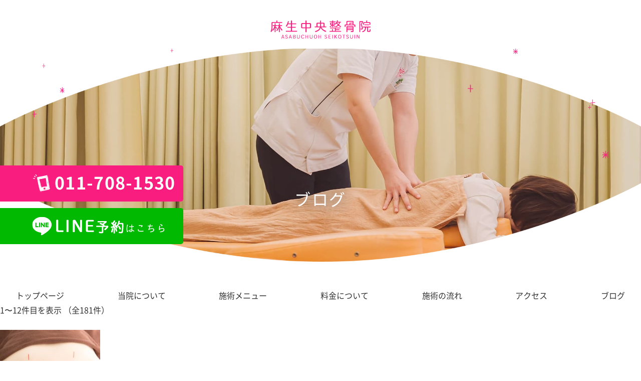

--- FILE ---
content_type: text/html; charset=UTF-8
request_url: https://asabu-seikotsuin.com/archives/category/blog/staff_about/
body_size: 24203
content:
<!--   新着個別ページ     -->
<!DOCTYPE HTML>
<html dir="ltr" lang="ja">

<head>
<!-- Global site tag (gtag.js) - Google Analytics -->
<script async src="https://www.googletagmanager.com/gtag/js?id=UA-97037204-43"></script>
<script>
  window.dataLayer = window.dataLayer || [];
  function gtag(){dataLayer.push(arguments);}
  gtag('js', new Date());

  gtag('config', 'UA-97037204-43');
</script>

	
<meta http-equiv="Content-Type" content="text/html; charset=UTF-8">
	<title>スタッフあれこれ - 札幌北区麻生の整骨院・骨盤矯正・パーソナルトレーニング 麻生中央整骨院  - 札幌北区整骨院・骨盤矯正・パーソナルトレーニング 麻生中央整骨院</title>
	<meta name="keywords" content="" />
	<meta name="description" content="" />
	<meta name="viewport" content="width=device-width,initial-scale=1,maximum-scale=1,user-scalable=no">
	<!-- Fonts -->
	<link rel="stylesheet" href="/css/mix.css">
	<link rel="stylesheet" href="/css/index.css">
	<link rel="stylesheet" href="/css/flexslider.css">
	<link rel="stylesheet" href="/css/spmenu.css">
	<link rel="stylesheet" href="/css/animate.min.css">
	<link rel="stylesheet" type="text/css" media="all" href="https://asabu-seikotsuin.com/asabu_seikotsuin/wp-content/themes/asabu/style.css" />
<!--[if lt IE 9]>
  <meta http-equiv="Imagetoolbar" content="no" />
  <script src="https://html5shiv.googlecode.com/svn/trunk/html5.js"></script>
<![endif]-->

		<!-- All in One SEO 4.9.3 - aioseo.com -->
	<meta name="robots" content="max-image-preview:large" />
	<link rel="canonical" href="https://asabu-seikotsuin.com/archives/category/blog/staff_about/" />
	<link rel="next" href="https://asabu-seikotsuin.com/archives/category/blog/staff_about/page/2/" />
	<meta name="generator" content="All in One SEO (AIOSEO) 4.9.3" />
		<script type="application/ld+json" class="aioseo-schema">
			{"@context":"https:\/\/schema.org","@graph":[{"@type":"BreadcrumbList","@id":"https:\/\/asabu-seikotsuin.com\/archives\/category\/blog\/staff_about\/#breadcrumblist","itemListElement":[{"@type":"ListItem","@id":"https:\/\/asabu-seikotsuin.com#listItem","position":1,"name":"Home","item":"https:\/\/asabu-seikotsuin.com","nextItem":{"@type":"ListItem","@id":"https:\/\/asabu-seikotsuin.com\/archives\/category\/blog\/#listItem","name":"\u30d6\u30ed\u30b0"}},{"@type":"ListItem","@id":"https:\/\/asabu-seikotsuin.com\/archives\/category\/blog\/#listItem","position":2,"name":"\u30d6\u30ed\u30b0","item":"https:\/\/asabu-seikotsuin.com\/archives\/category\/blog\/","nextItem":{"@type":"ListItem","@id":"https:\/\/asabu-seikotsuin.com\/archives\/category\/blog\/staff_about\/#listItem","name":"\u30b9\u30bf\u30c3\u30d5\u3042\u308c\u3053\u308c"},"previousItem":{"@type":"ListItem","@id":"https:\/\/asabu-seikotsuin.com#listItem","name":"Home"}},{"@type":"ListItem","@id":"https:\/\/asabu-seikotsuin.com\/archives\/category\/blog\/staff_about\/#listItem","position":3,"name":"\u30b9\u30bf\u30c3\u30d5\u3042\u308c\u3053\u308c","previousItem":{"@type":"ListItem","@id":"https:\/\/asabu-seikotsuin.com\/archives\/category\/blog\/#listItem","name":"\u30d6\u30ed\u30b0"}}]},{"@type":"CollectionPage","@id":"https:\/\/asabu-seikotsuin.com\/archives\/category\/blog\/staff_about\/#collectionpage","url":"https:\/\/asabu-seikotsuin.com\/archives\/category\/blog\/staff_about\/","name":"\u30b9\u30bf\u30c3\u30d5\u3042\u308c\u3053\u308c - \u672d\u5e4c\u5317\u533a\u9ebb\u751f\u306e\u6574\u9aa8\u9662\u30fb\u9aa8\u76e4\u77ef\u6b63\u30fb\u30d1\u30fc\u30bd\u30ca\u30eb\u30c8\u30ec\u30fc\u30cb\u30f3\u30b0 \u9ebb\u751f\u4e2d\u592e\u6574\u9aa8\u9662","inLanguage":"ja","isPartOf":{"@id":"https:\/\/asabu-seikotsuin.com\/#website"},"breadcrumb":{"@id":"https:\/\/asabu-seikotsuin.com\/archives\/category\/blog\/staff_about\/#breadcrumblist"}},{"@type":"Organization","@id":"https:\/\/asabu-seikotsuin.com\/#organization","name":"\u9ebb\u751f\u4e2d\u592e\u6574\u9aa8\u9662","url":"https:\/\/asabu-seikotsuin.com\/"},{"@type":"WebSite","@id":"https:\/\/asabu-seikotsuin.com\/#website","url":"https:\/\/asabu-seikotsuin.com\/","name":"\u9ebb\u751f\u4e2d\u592e\u6574\u9aa8\u9662","inLanguage":"ja","publisher":{"@id":"https:\/\/asabu-seikotsuin.com\/#organization"}}]}
		</script>
		<!-- All in One SEO -->

<link rel="alternate" type="application/rss+xml" title="札幌北区麻生の整骨院・骨盤矯正・パーソナルトレーニング 麻生中央整骨院 &raquo; スタッフあれこれ カテゴリーのフィード" href="https://asabu-seikotsuin.com/archives/category/blog/staff_about/feed/" />
		<!-- This site uses the Google Analytics by MonsterInsights plugin v9.11.1 - Using Analytics tracking - https://www.monsterinsights.com/ -->
							<script src="//www.googletagmanager.com/gtag/js?id=G-ECWHFG12L4"  data-cfasync="false" data-wpfc-render="false" type="text/javascript" async></script>
			<script data-cfasync="false" data-wpfc-render="false" type="text/javascript">
				var mi_version = '9.11.1';
				var mi_track_user = true;
				var mi_no_track_reason = '';
								var MonsterInsightsDefaultLocations = {"page_location":"https:\/\/asabu-seikotsuin.com\/archives\/category\/blog\/staff_about\/"};
								if ( typeof MonsterInsightsPrivacyGuardFilter === 'function' ) {
					var MonsterInsightsLocations = (typeof MonsterInsightsExcludeQuery === 'object') ? MonsterInsightsPrivacyGuardFilter( MonsterInsightsExcludeQuery ) : MonsterInsightsPrivacyGuardFilter( MonsterInsightsDefaultLocations );
				} else {
					var MonsterInsightsLocations = (typeof MonsterInsightsExcludeQuery === 'object') ? MonsterInsightsExcludeQuery : MonsterInsightsDefaultLocations;
				}

								var disableStrs = [
										'ga-disable-G-ECWHFG12L4',
									];

				/* Function to detect opted out users */
				function __gtagTrackerIsOptedOut() {
					for (var index = 0; index < disableStrs.length; index++) {
						if (document.cookie.indexOf(disableStrs[index] + '=true') > -1) {
							return true;
						}
					}

					return false;
				}

				/* Disable tracking if the opt-out cookie exists. */
				if (__gtagTrackerIsOptedOut()) {
					for (var index = 0; index < disableStrs.length; index++) {
						window[disableStrs[index]] = true;
					}
				}

				/* Opt-out function */
				function __gtagTrackerOptout() {
					for (var index = 0; index < disableStrs.length; index++) {
						document.cookie = disableStrs[index] + '=true; expires=Thu, 31 Dec 2099 23:59:59 UTC; path=/';
						window[disableStrs[index]] = true;
					}
				}

				if ('undefined' === typeof gaOptout) {
					function gaOptout() {
						__gtagTrackerOptout();
					}
				}
								window.dataLayer = window.dataLayer || [];

				window.MonsterInsightsDualTracker = {
					helpers: {},
					trackers: {},
				};
				if (mi_track_user) {
					function __gtagDataLayer() {
						dataLayer.push(arguments);
					}

					function __gtagTracker(type, name, parameters) {
						if (!parameters) {
							parameters = {};
						}

						if (parameters.send_to) {
							__gtagDataLayer.apply(null, arguments);
							return;
						}

						if (type === 'event') {
														parameters.send_to = monsterinsights_frontend.v4_id;
							var hookName = name;
							if (typeof parameters['event_category'] !== 'undefined') {
								hookName = parameters['event_category'] + ':' + name;
							}

							if (typeof MonsterInsightsDualTracker.trackers[hookName] !== 'undefined') {
								MonsterInsightsDualTracker.trackers[hookName](parameters);
							} else {
								__gtagDataLayer('event', name, parameters);
							}
							
						} else {
							__gtagDataLayer.apply(null, arguments);
						}
					}

					__gtagTracker('js', new Date());
					__gtagTracker('set', {
						'developer_id.dZGIzZG': true,
											});
					if ( MonsterInsightsLocations.page_location ) {
						__gtagTracker('set', MonsterInsightsLocations);
					}
										__gtagTracker('config', 'G-ECWHFG12L4', {"forceSSL":"true","link_attribution":"true"} );
										window.gtag = __gtagTracker;										(function () {
						/* https://developers.google.com/analytics/devguides/collection/analyticsjs/ */
						/* ga and __gaTracker compatibility shim. */
						var noopfn = function () {
							return null;
						};
						var newtracker = function () {
							return new Tracker();
						};
						var Tracker = function () {
							return null;
						};
						var p = Tracker.prototype;
						p.get = noopfn;
						p.set = noopfn;
						p.send = function () {
							var args = Array.prototype.slice.call(arguments);
							args.unshift('send');
							__gaTracker.apply(null, args);
						};
						var __gaTracker = function () {
							var len = arguments.length;
							if (len === 0) {
								return;
							}
							var f = arguments[len - 1];
							if (typeof f !== 'object' || f === null || typeof f.hitCallback !== 'function') {
								if ('send' === arguments[0]) {
									var hitConverted, hitObject = false, action;
									if ('event' === arguments[1]) {
										if ('undefined' !== typeof arguments[3]) {
											hitObject = {
												'eventAction': arguments[3],
												'eventCategory': arguments[2],
												'eventLabel': arguments[4],
												'value': arguments[5] ? arguments[5] : 1,
											}
										}
									}
									if ('pageview' === arguments[1]) {
										if ('undefined' !== typeof arguments[2]) {
											hitObject = {
												'eventAction': 'page_view',
												'page_path': arguments[2],
											}
										}
									}
									if (typeof arguments[2] === 'object') {
										hitObject = arguments[2];
									}
									if (typeof arguments[5] === 'object') {
										Object.assign(hitObject, arguments[5]);
									}
									if ('undefined' !== typeof arguments[1].hitType) {
										hitObject = arguments[1];
										if ('pageview' === hitObject.hitType) {
											hitObject.eventAction = 'page_view';
										}
									}
									if (hitObject) {
										action = 'timing' === arguments[1].hitType ? 'timing_complete' : hitObject.eventAction;
										hitConverted = mapArgs(hitObject);
										__gtagTracker('event', action, hitConverted);
									}
								}
								return;
							}

							function mapArgs(args) {
								var arg, hit = {};
								var gaMap = {
									'eventCategory': 'event_category',
									'eventAction': 'event_action',
									'eventLabel': 'event_label',
									'eventValue': 'event_value',
									'nonInteraction': 'non_interaction',
									'timingCategory': 'event_category',
									'timingVar': 'name',
									'timingValue': 'value',
									'timingLabel': 'event_label',
									'page': 'page_path',
									'location': 'page_location',
									'title': 'page_title',
									'referrer' : 'page_referrer',
								};
								for (arg in args) {
																		if (!(!args.hasOwnProperty(arg) || !gaMap.hasOwnProperty(arg))) {
										hit[gaMap[arg]] = args[arg];
									} else {
										hit[arg] = args[arg];
									}
								}
								return hit;
							}

							try {
								f.hitCallback();
							} catch (ex) {
							}
						};
						__gaTracker.create = newtracker;
						__gaTracker.getByName = newtracker;
						__gaTracker.getAll = function () {
							return [];
						};
						__gaTracker.remove = noopfn;
						__gaTracker.loaded = true;
						window['__gaTracker'] = __gaTracker;
					})();
									} else {
										console.log("");
					(function () {
						function __gtagTracker() {
							return null;
						}

						window['__gtagTracker'] = __gtagTracker;
						window['gtag'] = __gtagTracker;
					})();
									}
			</script>
							<!-- / Google Analytics by MonsterInsights -->
		<style id='wp-img-auto-sizes-contain-inline-css' type='text/css'>
img:is([sizes=auto i],[sizes^="auto," i]){contain-intrinsic-size:3000px 1500px}
/*# sourceURL=wp-img-auto-sizes-contain-inline-css */
</style>
<style id='wp-emoji-styles-inline-css' type='text/css'>

	img.wp-smiley, img.emoji {
		display: inline !important;
		border: none !important;
		box-shadow: none !important;
		height: 1em !important;
		width: 1em !important;
		margin: 0 0.07em !important;
		vertical-align: -0.1em !important;
		background: none !important;
		padding: 0 !important;
	}
/*# sourceURL=wp-emoji-styles-inline-css */
</style>
<style id='wp-block-library-inline-css' type='text/css'>
:root{--wp-block-synced-color:#7a00df;--wp-block-synced-color--rgb:122,0,223;--wp-bound-block-color:var(--wp-block-synced-color);--wp-editor-canvas-background:#ddd;--wp-admin-theme-color:#007cba;--wp-admin-theme-color--rgb:0,124,186;--wp-admin-theme-color-darker-10:#006ba1;--wp-admin-theme-color-darker-10--rgb:0,107,160.5;--wp-admin-theme-color-darker-20:#005a87;--wp-admin-theme-color-darker-20--rgb:0,90,135;--wp-admin-border-width-focus:2px}@media (min-resolution:192dpi){:root{--wp-admin-border-width-focus:1.5px}}.wp-element-button{cursor:pointer}:root .has-very-light-gray-background-color{background-color:#eee}:root .has-very-dark-gray-background-color{background-color:#313131}:root .has-very-light-gray-color{color:#eee}:root .has-very-dark-gray-color{color:#313131}:root .has-vivid-green-cyan-to-vivid-cyan-blue-gradient-background{background:linear-gradient(135deg,#00d084,#0693e3)}:root .has-purple-crush-gradient-background{background:linear-gradient(135deg,#34e2e4,#4721fb 50%,#ab1dfe)}:root .has-hazy-dawn-gradient-background{background:linear-gradient(135deg,#faaca8,#dad0ec)}:root .has-subdued-olive-gradient-background{background:linear-gradient(135deg,#fafae1,#67a671)}:root .has-atomic-cream-gradient-background{background:linear-gradient(135deg,#fdd79a,#004a59)}:root .has-nightshade-gradient-background{background:linear-gradient(135deg,#330968,#31cdcf)}:root .has-midnight-gradient-background{background:linear-gradient(135deg,#020381,#2874fc)}:root{--wp--preset--font-size--normal:16px;--wp--preset--font-size--huge:42px}.has-regular-font-size{font-size:1em}.has-larger-font-size{font-size:2.625em}.has-normal-font-size{font-size:var(--wp--preset--font-size--normal)}.has-huge-font-size{font-size:var(--wp--preset--font-size--huge)}.has-text-align-center{text-align:center}.has-text-align-left{text-align:left}.has-text-align-right{text-align:right}.has-fit-text{white-space:nowrap!important}#end-resizable-editor-section{display:none}.aligncenter{clear:both}.items-justified-left{justify-content:flex-start}.items-justified-center{justify-content:center}.items-justified-right{justify-content:flex-end}.items-justified-space-between{justify-content:space-between}.screen-reader-text{border:0;clip-path:inset(50%);height:1px;margin:-1px;overflow:hidden;padding:0;position:absolute;width:1px;word-wrap:normal!important}.screen-reader-text:focus{background-color:#ddd;clip-path:none;color:#444;display:block;font-size:1em;height:auto;left:5px;line-height:normal;padding:15px 23px 14px;text-decoration:none;top:5px;width:auto;z-index:100000}html :where(.has-border-color){border-style:solid}html :where([style*=border-top-color]){border-top-style:solid}html :where([style*=border-right-color]){border-right-style:solid}html :where([style*=border-bottom-color]){border-bottom-style:solid}html :where([style*=border-left-color]){border-left-style:solid}html :where([style*=border-width]){border-style:solid}html :where([style*=border-top-width]){border-top-style:solid}html :where([style*=border-right-width]){border-right-style:solid}html :where([style*=border-bottom-width]){border-bottom-style:solid}html :where([style*=border-left-width]){border-left-style:solid}html :where(img[class*=wp-image-]){height:auto;max-width:100%}:where(figure){margin:0 0 1em}html :where(.is-position-sticky){--wp-admin--admin-bar--position-offset:var(--wp-admin--admin-bar--height,0px)}@media screen and (max-width:600px){html :where(.is-position-sticky){--wp-admin--admin-bar--position-offset:0px}}

/*# sourceURL=wp-block-library-inline-css */
</style><style id='global-styles-inline-css' type='text/css'>
:root{--wp--preset--aspect-ratio--square: 1;--wp--preset--aspect-ratio--4-3: 4/3;--wp--preset--aspect-ratio--3-4: 3/4;--wp--preset--aspect-ratio--3-2: 3/2;--wp--preset--aspect-ratio--2-3: 2/3;--wp--preset--aspect-ratio--16-9: 16/9;--wp--preset--aspect-ratio--9-16: 9/16;--wp--preset--color--black: #000000;--wp--preset--color--cyan-bluish-gray: #abb8c3;--wp--preset--color--white: #ffffff;--wp--preset--color--pale-pink: #f78da7;--wp--preset--color--vivid-red: #cf2e2e;--wp--preset--color--luminous-vivid-orange: #ff6900;--wp--preset--color--luminous-vivid-amber: #fcb900;--wp--preset--color--light-green-cyan: #7bdcb5;--wp--preset--color--vivid-green-cyan: #00d084;--wp--preset--color--pale-cyan-blue: #8ed1fc;--wp--preset--color--vivid-cyan-blue: #0693e3;--wp--preset--color--vivid-purple: #9b51e0;--wp--preset--gradient--vivid-cyan-blue-to-vivid-purple: linear-gradient(135deg,rgb(6,147,227) 0%,rgb(155,81,224) 100%);--wp--preset--gradient--light-green-cyan-to-vivid-green-cyan: linear-gradient(135deg,rgb(122,220,180) 0%,rgb(0,208,130) 100%);--wp--preset--gradient--luminous-vivid-amber-to-luminous-vivid-orange: linear-gradient(135deg,rgb(252,185,0) 0%,rgb(255,105,0) 100%);--wp--preset--gradient--luminous-vivid-orange-to-vivid-red: linear-gradient(135deg,rgb(255,105,0) 0%,rgb(207,46,46) 100%);--wp--preset--gradient--very-light-gray-to-cyan-bluish-gray: linear-gradient(135deg,rgb(238,238,238) 0%,rgb(169,184,195) 100%);--wp--preset--gradient--cool-to-warm-spectrum: linear-gradient(135deg,rgb(74,234,220) 0%,rgb(151,120,209) 20%,rgb(207,42,186) 40%,rgb(238,44,130) 60%,rgb(251,105,98) 80%,rgb(254,248,76) 100%);--wp--preset--gradient--blush-light-purple: linear-gradient(135deg,rgb(255,206,236) 0%,rgb(152,150,240) 100%);--wp--preset--gradient--blush-bordeaux: linear-gradient(135deg,rgb(254,205,165) 0%,rgb(254,45,45) 50%,rgb(107,0,62) 100%);--wp--preset--gradient--luminous-dusk: linear-gradient(135deg,rgb(255,203,112) 0%,rgb(199,81,192) 50%,rgb(65,88,208) 100%);--wp--preset--gradient--pale-ocean: linear-gradient(135deg,rgb(255,245,203) 0%,rgb(182,227,212) 50%,rgb(51,167,181) 100%);--wp--preset--gradient--electric-grass: linear-gradient(135deg,rgb(202,248,128) 0%,rgb(113,206,126) 100%);--wp--preset--gradient--midnight: linear-gradient(135deg,rgb(2,3,129) 0%,rgb(40,116,252) 100%);--wp--preset--font-size--small: 13px;--wp--preset--font-size--medium: 20px;--wp--preset--font-size--large: 36px;--wp--preset--font-size--x-large: 42px;--wp--preset--spacing--20: 0.44rem;--wp--preset--spacing--30: 0.67rem;--wp--preset--spacing--40: 1rem;--wp--preset--spacing--50: 1.5rem;--wp--preset--spacing--60: 2.25rem;--wp--preset--spacing--70: 3.38rem;--wp--preset--spacing--80: 5.06rem;--wp--preset--shadow--natural: 6px 6px 9px rgba(0, 0, 0, 0.2);--wp--preset--shadow--deep: 12px 12px 50px rgba(0, 0, 0, 0.4);--wp--preset--shadow--sharp: 6px 6px 0px rgba(0, 0, 0, 0.2);--wp--preset--shadow--outlined: 6px 6px 0px -3px rgb(255, 255, 255), 6px 6px rgb(0, 0, 0);--wp--preset--shadow--crisp: 6px 6px 0px rgb(0, 0, 0);}:where(.is-layout-flex){gap: 0.5em;}:where(.is-layout-grid){gap: 0.5em;}body .is-layout-flex{display: flex;}.is-layout-flex{flex-wrap: wrap;align-items: center;}.is-layout-flex > :is(*, div){margin: 0;}body .is-layout-grid{display: grid;}.is-layout-grid > :is(*, div){margin: 0;}:where(.wp-block-columns.is-layout-flex){gap: 2em;}:where(.wp-block-columns.is-layout-grid){gap: 2em;}:where(.wp-block-post-template.is-layout-flex){gap: 1.25em;}:where(.wp-block-post-template.is-layout-grid){gap: 1.25em;}.has-black-color{color: var(--wp--preset--color--black) !important;}.has-cyan-bluish-gray-color{color: var(--wp--preset--color--cyan-bluish-gray) !important;}.has-white-color{color: var(--wp--preset--color--white) !important;}.has-pale-pink-color{color: var(--wp--preset--color--pale-pink) !important;}.has-vivid-red-color{color: var(--wp--preset--color--vivid-red) !important;}.has-luminous-vivid-orange-color{color: var(--wp--preset--color--luminous-vivid-orange) !important;}.has-luminous-vivid-amber-color{color: var(--wp--preset--color--luminous-vivid-amber) !important;}.has-light-green-cyan-color{color: var(--wp--preset--color--light-green-cyan) !important;}.has-vivid-green-cyan-color{color: var(--wp--preset--color--vivid-green-cyan) !important;}.has-pale-cyan-blue-color{color: var(--wp--preset--color--pale-cyan-blue) !important;}.has-vivid-cyan-blue-color{color: var(--wp--preset--color--vivid-cyan-blue) !important;}.has-vivid-purple-color{color: var(--wp--preset--color--vivid-purple) !important;}.has-black-background-color{background-color: var(--wp--preset--color--black) !important;}.has-cyan-bluish-gray-background-color{background-color: var(--wp--preset--color--cyan-bluish-gray) !important;}.has-white-background-color{background-color: var(--wp--preset--color--white) !important;}.has-pale-pink-background-color{background-color: var(--wp--preset--color--pale-pink) !important;}.has-vivid-red-background-color{background-color: var(--wp--preset--color--vivid-red) !important;}.has-luminous-vivid-orange-background-color{background-color: var(--wp--preset--color--luminous-vivid-orange) !important;}.has-luminous-vivid-amber-background-color{background-color: var(--wp--preset--color--luminous-vivid-amber) !important;}.has-light-green-cyan-background-color{background-color: var(--wp--preset--color--light-green-cyan) !important;}.has-vivid-green-cyan-background-color{background-color: var(--wp--preset--color--vivid-green-cyan) !important;}.has-pale-cyan-blue-background-color{background-color: var(--wp--preset--color--pale-cyan-blue) !important;}.has-vivid-cyan-blue-background-color{background-color: var(--wp--preset--color--vivid-cyan-blue) !important;}.has-vivid-purple-background-color{background-color: var(--wp--preset--color--vivid-purple) !important;}.has-black-border-color{border-color: var(--wp--preset--color--black) !important;}.has-cyan-bluish-gray-border-color{border-color: var(--wp--preset--color--cyan-bluish-gray) !important;}.has-white-border-color{border-color: var(--wp--preset--color--white) !important;}.has-pale-pink-border-color{border-color: var(--wp--preset--color--pale-pink) !important;}.has-vivid-red-border-color{border-color: var(--wp--preset--color--vivid-red) !important;}.has-luminous-vivid-orange-border-color{border-color: var(--wp--preset--color--luminous-vivid-orange) !important;}.has-luminous-vivid-amber-border-color{border-color: var(--wp--preset--color--luminous-vivid-amber) !important;}.has-light-green-cyan-border-color{border-color: var(--wp--preset--color--light-green-cyan) !important;}.has-vivid-green-cyan-border-color{border-color: var(--wp--preset--color--vivid-green-cyan) !important;}.has-pale-cyan-blue-border-color{border-color: var(--wp--preset--color--pale-cyan-blue) !important;}.has-vivid-cyan-blue-border-color{border-color: var(--wp--preset--color--vivid-cyan-blue) !important;}.has-vivid-purple-border-color{border-color: var(--wp--preset--color--vivid-purple) !important;}.has-vivid-cyan-blue-to-vivid-purple-gradient-background{background: var(--wp--preset--gradient--vivid-cyan-blue-to-vivid-purple) !important;}.has-light-green-cyan-to-vivid-green-cyan-gradient-background{background: var(--wp--preset--gradient--light-green-cyan-to-vivid-green-cyan) !important;}.has-luminous-vivid-amber-to-luminous-vivid-orange-gradient-background{background: var(--wp--preset--gradient--luminous-vivid-amber-to-luminous-vivid-orange) !important;}.has-luminous-vivid-orange-to-vivid-red-gradient-background{background: var(--wp--preset--gradient--luminous-vivid-orange-to-vivid-red) !important;}.has-very-light-gray-to-cyan-bluish-gray-gradient-background{background: var(--wp--preset--gradient--very-light-gray-to-cyan-bluish-gray) !important;}.has-cool-to-warm-spectrum-gradient-background{background: var(--wp--preset--gradient--cool-to-warm-spectrum) !important;}.has-blush-light-purple-gradient-background{background: var(--wp--preset--gradient--blush-light-purple) !important;}.has-blush-bordeaux-gradient-background{background: var(--wp--preset--gradient--blush-bordeaux) !important;}.has-luminous-dusk-gradient-background{background: var(--wp--preset--gradient--luminous-dusk) !important;}.has-pale-ocean-gradient-background{background: var(--wp--preset--gradient--pale-ocean) !important;}.has-electric-grass-gradient-background{background: var(--wp--preset--gradient--electric-grass) !important;}.has-midnight-gradient-background{background: var(--wp--preset--gradient--midnight) !important;}.has-small-font-size{font-size: var(--wp--preset--font-size--small) !important;}.has-medium-font-size{font-size: var(--wp--preset--font-size--medium) !important;}.has-large-font-size{font-size: var(--wp--preset--font-size--large) !important;}.has-x-large-font-size{font-size: var(--wp--preset--font-size--x-large) !important;}
/*# sourceURL=global-styles-inline-css */
</style>

<style id='classic-theme-styles-inline-css' type='text/css'>
/*! This file is auto-generated */
.wp-block-button__link{color:#fff;background-color:#32373c;border-radius:9999px;box-shadow:none;text-decoration:none;padding:calc(.667em + 2px) calc(1.333em + 2px);font-size:1.125em}.wp-block-file__button{background:#32373c;color:#fff;text-decoration:none}
/*# sourceURL=/wp-includes/css/classic-themes.min.css */
</style>
<link rel='stylesheet' id='contact-form-7-css' href='https://asabu-seikotsuin.com/asabu_seikotsuin/wp-content/plugins/contact-form-7/includes/css/styles.css?ver=6.1.4' type='text/css' media='all' />
<script type="text/javascript" src="https://asabu-seikotsuin.com/asabu_seikotsuin/wp-content/plugins/google-analytics-for-wordpress/assets/js/frontend-gtag.min.js?ver=9.11.1" id="monsterinsights-frontend-script-js" async="async" data-wp-strategy="async"></script>
<script data-cfasync="false" data-wpfc-render="false" type="text/javascript" id='monsterinsights-frontend-script-js-extra'>/* <![CDATA[ */
var monsterinsights_frontend = {"js_events_tracking":"true","download_extensions":"doc,pdf,ppt,zip,xls,docx,pptx,xlsx","inbound_paths":"[{\"path\":\"\\\/go\\\/\",\"label\":\"affiliate\"},{\"path\":\"\\\/recommend\\\/\",\"label\":\"affiliate\"}]","home_url":"https:\/\/asabu-seikotsuin.com","hash_tracking":"false","v4_id":"G-ECWHFG12L4"};/* ]]> */
</script>
<script type="text/javascript" src="//ajax.googleapis.com/ajax/libs/jquery/1.11.2/jquery.min.js?ver=1.10.2" id="jquery-js"></script>
<script type="text/javascript" src="//cdnjs.cloudflare.com/ajax/libs/jquery-migrate/1.2.1/jquery-migrate.min.js?ver=1.2.1" id="jquery-mig-js"></script>
<link rel="https://api.w.org/" href="https://asabu-seikotsuin.com/wp-json/" /><link rel="alternate" title="JSON" type="application/json" href="https://asabu-seikotsuin.com/wp-json/wp/v2/categories/4" /><link rel="EditURI" type="application/rsd+xml" title="RSD" href="https://asabu-seikotsuin.com/asabu_seikotsuin/xmlrpc.php?rsd" />
<meta name="generator" content="WordPress 6.9" />

<!-- BEGIN recaptcha, injected by plugin wp-recaptcha-integration  -->

<!-- END recaptcha -->
</head>
<body>
	
	
	<header>
		<h1><a href="https://asabu-seikotsuin.com/"><img src="/images/logo.png" alt="スタッフあれこれ - 札幌北区麻生の整骨院・骨盤矯正・パーソナルトレーニング 麻生中央整骨院 - 札幌北区整骨院・骨盤矯正・パーソナルトレーニング 麻生中央整骨院"></a></h1>
	</header>
	<article>
		<section class="main_cover">
			<div class="m_i">
				<img src="/images/main_top.png" alt="">
				<img src="/images/main_bot.png" alt="">
			</div>
			<div class="m_i02">
				<img src="/images/krkr_left.png" alt="">
				<img src="/images/krkr_right.png" alt="">
			</div>
			<div class="m_i04">
				<a href="tel:0117081530" class="pf0 ws01" onclick="gtag('event', 'tap01', {'event_category': 'tap02','event_label': 'tap03'});"><img src="/images/index21.png" alt="電話番号"></a>
				<a href="https://lin.ee/v4grEku" target="_blank" class="pf0 ws02" onclick="gtag('event', 'line01', {'event_category': 'line02','event_label': 'line03'});"><img src="/images/index20.png" alt="line予約"></a>
			</div>
			
			

									<div class="inner_mainImg blog_img">
						<p>ブログ</p>
					</div>
				
			
			
			

		</section>
		<section>
			<div class="w_1340">
				<nav class="v_nav">
					<ul>
						<li><a href="https://asabu-seikotsuin.com/"><span>トップページ</span></a></li>
						<li><a href="/about.html"><span>当院について</span></a></li>
						<li id="p_d"><a><span>施術メニュー</span></a>
							<div class="mk">
								<a href="/menu_d.html">産前・産後トータルケア</a>
								<a href="/menu_e.html">整骨院deプチパーソナル</a>
								<a href="/menu.html">自律神経・内蔵調整整体</a>
								<a href="/menu_b.html">ケガをした方（保険対応）</a>
								<a href="/menu_c.html">慢性痛でお悩みの方</a>
							</div>
						</li>
						<li><a href="/fee.html"><span>料金について</span></a></li>
						<li><a href="/flow.html"><span>施術の流れ</span></a></li>
						<li><a href="/access.html"><span>アクセス</span></a></li>
						<li><a href="/archives/category/blog"><span>ブログ</span></a></li>
					</ul>
				</nav>
			</div>

		</section>
	
	
	
	
	
	
<!--   中ページ     -->
    
        <p>1〜12件目を表示 <span class="mini">（全181件）</span></p>
<!--                 -->
        
        <ul id="news_naka">
            
            <li>
            <a class="aaa" href="https://asabu-seikotsuin.com/archives/1942/">
            	<div class="clearfix wp_animal hover_blue">
            		<div class="animal_left">
						<img width="200" height="180" src="https://asabu-seikotsuin.com/asabu_seikotsuin/wp-content/uploads/2020/08/FB2169FE-CD25-4301-A46A-BF9685785705-200x180.jpeg" class="attachment-thumb202 size-thumb202 wp-post-image" alt="" title="" decoding="async" />                	</div>
                	<div class="animal_right">
                	    <p class="animal_tl">マッサージ屋さんでいつも「肩が硬すぎる」と言われてしまう方へ</p>
<p>頑固な肩こりです！という方、</p>
<p>肩こりの原因はいろいろありますよね。</p>
<p><strong><span style="color: #000080;">猫背やストレートネックなどの姿勢不良</span></strong></p>
<p><strong><span style="color: #000080;">パソコンやスマホなどで眼精疲労</span></strong></p>
<p><strong><span style="color: #000080;">冷えや寒さでの血行不良</span></strong></p>
<p><strong><span style="color: #000080;">デスクワークなどで運動不足</span></strong></p>
<p><span style="color: #000080;"><strong>過度なストレス</strong></span></p>
<p>&nbsp;</p>
<h3>分かってはいても<span style="color: #ff0000;"><strong>自分じゃ何とか出来るレベルではない！！</strong></span>という方、</h3>
<h2>それらのお悩み、<span style="color: #ff0000;"><strong>鍼灸治療で改善</strong></span>されるかもしれません！！</h2>
<p>&nbsp;</p>
<h1><span style="color: #ff00ff;"><strong>温泉のマッサージ屋さんでいくら揉んでも「硬すぎます」と言われてしまった方でも大歓迎！</strong></span></h1>
<p>&nbsp;</p>
<h3><span style="color: #ff0000;">鍼って痛そう…</span></h3>
<h3><span style="color: #ff0000;">お灸って熱そう…</span></h3>
<p>と思っている方も多いかと思いますが、</p>
<h3>とっても嬉しいことに<strong><span style="color: #ff6600;">鍼もお灸も気持ちよかっ</span></strong><span style="color: #ff6600;">た</span>と言って頂けるかたが多数です(^^)/</h3>
<p>慢性的な肩こりでお悩みの方＆鍼灸治療をしたい！という方はお気軽にお問い合わせくださいね♪</p>
<p>※お問い合わせの際に、鍼灸施術をご希望の方はお伝え下さい。鍼灸師が対応致します。</p>
<p>&nbsp;</p>
<p>おすすめの記事</p>
<p><a title="睡眠について" href="https://asabu-seikotsuin.com/archives/22/">睡眠について</a></p>
<p><a title="鍼灸施術を保険で！" href="https://asabu-seikotsuin.com/archives/1727/">鍼灸施術を保険で！</a></p>
<p>&nbsp;</p>
<hr />
<p>ママの味方</p>
<p>駅近で通いやすい整骨院</p>
<p>肩こり・腰痛・頭痛・自律神経・産後骨盤矯正</p>
<p>不眠・便秘・生理痛・生理不順・美容・トレーニング</p>
<p>&nbsp;</p>
<p>麻生中央整骨院</p>
<p>場所：札幌市北区麻生町6丁目14-5メニーズコート麻生中央1F</p>
<p>受付日時：</p>
<p>平   日 →９時〜２０時</p>
<p>土日祝→９時〜１５時（昼休み：１２時〜１３時）</p>
<p>地下鉄南北線：麻生駅2番出口から徒歩2分</p>
<p>JR：新琴似駅から徒歩5分</p>
<p>駐車場あり（あさぶ商店街駐車場と提携）</p>
<p>TEL：011-708-1530</p>
<p>↓LINEでも予約受付中↓</p>
<p><a href="https://lin.ee/v4grEku">https://lin.ee/v4grEku</a></p>
<p>instagramはこちら！</p>
<p><em><a href="https://www.instagram.com/asabuchuohseikotuin">https://www.instagram.com/asabuchuohseikotuin</a></em></p>
                	</div>
        		</div>
            </a>
            
            </li>
            
            <li>
            <a class="aaa" href="https://asabu-seikotsuin.com/archives/1827/">
            	<div class="clearfix wp_animal hover_blue">
            		<div class="animal_left">
						<img width="200" height="180" src="https://asabu-seikotsuin.com/asabu_seikotsuin/wp-content/uploads/2021/01/images-6-200x180.jpeg" class="attachment-thumb202 size-thumb202 wp-post-image" alt="" title="" decoding="async" />                	</div>
                	<div class="animal_right">
                	    <p class="animal_tl">眼精疲労・寝つきが悪くてお悩みの方</p>
<p>あけましておめでとうございます！</p>
<p>麻生中央整骨院は今日も元気に受付中です！</p>
<p>&nbsp;</p>
<p>皆さん年末年始はいかがお過ごしでしたか？</p>
<p>お正月はおうちでゆっくり過ごされた方が多いかと思いますが</p>
<h2><span style="color: #0000ff;"><strong>・テレビやゲーム画面の見過ぎで目が疲れてる</strong></span></h2>
<h2><span style="color: #0000ff;"><strong>・夜更かしが続いて生活リズムが乱れている</strong></span></h2>
<h2>そんな方には<strong><span style="color: #ff0000;">鍼灸治療</span></strong>がおすすめですよ！</h2>
<p>眼精疲労や不眠症などお悩みに合わせた鍼灸治療をご提案いたします。</p>
<p>心地よいお灸の熱と鍼の刺激で、緊張している筋肉をゆるめ、リラックスさせることで様々な効果が期待できます&#x1f60a;</p>
<p>お正月休みも終わり、そろそろ仕事はじめの方が多いですよね。</p>
<p>体調を整え新年も元気にスタートしましょう！！</p>
<p>お困りの方はお気軽にお問合せ下さい&#x1f609;</p>
<p>&nbsp;</p>
<p>おすすめの記事</p>
<p><a href="https://asabu-seikotsuin.com/archives/3536/">貼るだけ改善！？EKテープのすごさ</a></p>
<p><a href="https://asabu-seikotsuin.com/archives/1814/">雪かきで起こった腰痛</a></p>
<p>&nbsp;</p>
<hr />
<p>みんなの味方  肩こり・腰痛・頭痛・自律神経・産後骨盤矯正</p>
<p>不眠・便秘・生理痛・生理不順・美容・トレーニング麻生中央整骨院</p>
<p>場所：札幌市北区麻生町6丁目14-5メニーズコート麻生中央1F</p>
<p>地下鉄南北線：麻生駅2番出口から徒歩2分</p>
<p>JR：新琴似駅から徒歩5分</p>
<p>駐車場あります。</p>
<p>TEL：011-708-1530↓LINEでも予約受付中↓<a href="https://lin.ee/v4grEku">https://lin.ee/v4grEku</a></p>
<p>&nbsp;</p>
<p>instagramはこちら！</p>
<p><em><a href="https://www.instagram.com/asabuchuohseikotuin">https://www.instagram.com/asabuchuohseikotuin</a></em></p>
                	</div>
        		</div>
            </a>
            
            </li>
            
            <li>
            <a class="aaa" href="https://asabu-seikotsuin.com/archives/2018/">
            	<div class="clearfix wp_animal hover_blue">
            		<div class="animal_left">
						<img width="200" height="180" src="https://asabu-seikotsuin.com/asabu_seikotsuin/wp-content/uploads/2021/06/D894BE0F-8C78-43D5-954A-1FCD002729E9-200x180.png" class="attachment-thumb202 size-thumb202 wp-post-image" alt="" title="" decoding="async" />                	</div>
                	<div class="animal_right">
                	    <p class="animal_tl">ぎっくり腰かもと思った方！！</p>
<p>こんにちは！</p>
<p>今日はこの時期、いつも取り上げる</p>
<p>｢気候の変化｣と｢ぎっくり腰｣について！</p>
<p>&nbsp;</p>
<p>ぎっくり腰とは…｢急性腰痛｣の俗名です。</p>
<p>こんな人はぎっくり腰！</p>
<p>・<u>前かがみになって物を持ち上げようとした時に腰が痛くなる</u></p>
<p><u>・なんなら何もしてないのに急に腰がギグっと痛くなる</u></p>
<p><u>・ぎくっと音が鳴った感じから腰が痛くなる</u></p>
<p><u>・昔痛くなった腰が再び痛くなる</u></p>
<p>…など。</p>
<p>ぎっくり腰の症状にも色んなものがあります。</p>
<p>&nbsp;</p>
<p>&nbsp;</p>
<p>特に！</p>
<h3>この5月〜6月、10月〜11月になるにつれ、気候の変化や気温や湿度の差が大きく上下する時に患者さんが増えやすいです！！！</h3>
<p>&nbsp;</p>
<p>&nbsp;</p>
<hr />
<h4><strong>考えられる原因は3つ！</strong></h4>
<p>・気候の変化による体調の変化によるもの</p>
<p>・血流や体内の水分循環の不足によるもの</p>
<p>・積み重ねの疲労によるもの（ストレス含む）</p>
<p>&nbsp;</p>
<p>思い当たる方、多いのではないですか？！（全部出ないことを祈る&#x1f622;）</p>
<h3><strong><span style="color: #ff0000;">これが1つでも当てはまる方はぎっくり腰に注意！！</span></strong></h3>
<hr />
<p>そして、当院に来院される患者さんの中によくある症状はこれ！</p>
<p>&nbsp;</p>
<p>・昔の古傷が気候の変化で痛みの引き金となって出てきてしまう。（複数回経験しているという方も…&#x1f635;）</p>
<p><strong><span style="color: #ff6600;">&#x25b6;&#xfe0f;治りきっていない時に出やすい症状です&#x1f622;</span></strong></p>
<p>&nbsp;</p>
<p>&nbsp;</p>
<p>・前日までの疲れが残っていて、次の日の朝起き上がることすら出来なくなってしまう。（日常生活は出来るけれども、前屈みで靴下が履けないという方も…&#x1f635;）</p>
<p>&#x25b6;&#xfe0f;<strong><span style="color: #ff6600;">疲労が蓄積してる人、同じ動作が多い人に多い傾向があります&#x1f622;</span></strong></p>
<p>&nbsp;</p>
<p>&nbsp;</p>
<p>・いつもお風呂よりシャワーが多いので、そもそも体が冷え体質になってしまっている。（座り仕事メインの方は特に注意…&#x1f635;）</p>
<p><strong><span style="color: #ff6600;">&#x25b6;&#xfe0f;血液の循環が悪い人はぎっくり腰になりやすいんですよ&#x1f622;</span></strong></p>
<p>&nbsp;</p>
<p>&nbsp;</p>
<p>・出産後の子育てでそもそもあまり寝れていない上、抱っこ時間が多い。（睡眠不足と筋肉の再生は関係あります&#x1f635;）</p>
<p><strong><span style="color: #ff6600;">&#x25b6;&#xfe0f;子育てママは、そもそも体を回復させなければならないのに子育てで体が疲労しやすいんです&#x1f622;</span></strong></p>
<p>&nbsp;</p>
<p>読んでいる中で、そんな事言われても耳が痛いよぉ…という方、少しでも改善したい！と思う方、まずはご相談、そしてご来院ください。</p>
<p>&nbsp;</p>
<p>当院の<em><strong><u>安心出来るスタッフ</u></strong></em>があなたの症状に合った施術を提案致します。</p>
<p>&nbsp;</p>
<hr />
<p>最近は有難いことに｢職場の同僚がぎっくり腰で助けてあげたい…｣とか、｢ここで鍼したら良くなったからオススメしました！｣等。</p>
<p>たくさんのご紹介を頂いております。</p>
<p>&nbsp;</p>
<p>早く痛みを取って生活できるのが理想。</p>
<p>そして、自分の痛さや、辛みを分かって、更に今後どうしてたいのかな。</p>
<p>&nbsp;</p>
<p>腰の痛い皆さんのために解決に少しでも役立てますように…。。</p>
<p>&nbsp;</p>
<p>&nbsp;</p>
<p>最後にストレスから腰が痛くなる方はこちらをプッシュプッシュ！！！！！</p>
<p>【内関】（ないかん）</p>
<p><a href="https://asabu-seikotsuin.com/asabu_seikotsuin/wp-content/uploads/2021/06/494D57CE-A6F9-411F-ABF2-2128B62B0A1B.png"><img loading="lazy" decoding="async" class="alignnone size-full wp-image-2020" src="https://asabu-seikotsuin.com/asabu_seikotsuin/wp-content/uploads/2021/06/494D57CE-A6F9-411F-ABF2-2128B62B0A1B.png" alt="" width="260" height="194" /></a></p>
<p>関連項目</p>
<p><a href="https://asabu-seikotsuin.com/archives/1989/">ぎっくり腰は整骨院でOK！</a></p>
<p><a href="https://asabu-seikotsuin.com/archives/1760/">ぎっくり腰はクセになる！？</a></p>
<p><a href="https://asabu-seikotsuin.com/archives/945/">ぎっくり腰と寝違いは冷えに悩む暑い夏</a></p>
<p><a href="https://asabu-seikotsuin.com/archives/74/">ぎっくり腰を少しでも早く治したい方へ</a></p>
<section class="imgnews mt-40 spmt-20">
<hr />
<p>女性の味方 整骨院</p>
<p>肩こり・眼精疲労・腰痛・頭痛・自律神経・産後骨盤矯正</p>
<p>不眠・便秘・生理痛・生理不順・美容・トレーニング</p>
<p>麻生中央整骨院</p>
<p>場所：札幌市北区麻生町6丁目14-5大王ビル1F</p>
<p>地下鉄南北線：麻生駅1番出口から徒歩2分</p>
<p>JR：新琴似駅から徒歩5分</p>
<p>駐車場あります</p>
<p>TEL：<a href="tel:011-708-1530">011-708-1530</a></p>
<p>↓LINEでも予約受付中↓</p>
<p><a href="https://lin.ee/v4grEku">https://lin.ee/v4grEku</a></p>
<p>instagramはこちら！</p>
<p><a href="https://www.instagram.com/asabuchuohseikotuin">https://www.instagram.com/asabuchuohseikotuin</a></p>
</section>
<div class="button_center mt-60 spmt-30"></div>
                	</div>
        		</div>
            </a>
            
            </li>
            
            <li>
            <a class="aaa" href="https://asabu-seikotsuin.com/archives/2250/">
            	<div class="clearfix wp_animal hover_blue">
            		<div class="animal_left">
						<img width="200" height="180" src="https://asabu-seikotsuin.com/asabu_seikotsuin/wp-content/uploads/2022/04/2022ブログ用-e1649809788919-200x180.png" class="attachment-thumb202 size-thumb202 wp-post-image" alt="" title="" decoding="async" loading="lazy" />                	</div>
                	<div class="animal_right">
                	    <p class="animal_tl">この夏、吸い玉はいかがですか？</p>
<p>こんにちは！</p>
<p>今回は実際に吸い玉ってどんな人に良いの？</p>
<p>どんな効果があるの？</p>
<p>というそんな疑問を解消するブログです！</p>
<p>こんなお悩みはありませんか？</p>
<p>&nbsp;</p>
<h3>&#x2611;　<strong>長年の疲れが抜けない</strong></h3>
<h3><strong>&#x2611;　ストレスがたまっている</strong></h3>
<h3>&#x2611;　むくみが気になる</h3>
<h3>&#x2611;　<strong>体をスッキリさせたい</strong></h3>
<h3></h3>
<h2>そんな方には<span style="color: #ff0000;">吸い玉</span>がおすすめです！</h2>
<p>&nbsp;</p>
<h2>どんな効果</h2>
<p><span style="color: #333399;">吸い玉は、皮膚にカップを吸い付けて不要な炭酸ガス（CO2）を体外に排出し新しい酸素を取り込みやすい状態を作ると言われています。</span></p>
<p><span style="color: #333399;">新鮮な酸素と栄養を運び込み不要な炭酸ガスや老廃物を回収してくれるので全身の血流もよくなります。</span></p>
<p>&nbsp;</p>
<p>実際に吸い玉をされた患者さまから「スッキリした！」「体が軽くなった！」などのお声を頂いております。</p>
<p>普段、慢性的な肩こりなどで通院している方でいつもの施術にプラスして吸い玉を希望される方もいらっしゃいます。</p>
<p>他にもお身体のお悩みございましたらそちらも合わせてお気軽にお問い合わせください！</p>
<p>スタッフ一同お待ちしております&#x2728;</p>
<p>&nbsp;</p>
<p><span style="color: #000080;">※妊娠中、高血圧など持病をお持ちの方は吸い玉は</span><span style="color: #000080;">ご遠慮頂いております。</span></p>
<p>&nbsp;</p>
<h3>ただいま、当院では</h3>
<h3>脱むくみ！夏の足<span style="color: #0000ff;"><strong>スッキリキャンペーン</strong></span>を行なっております！</h3>
<p>気になる方は是非ご連絡ください！</p>
<p>&nbsp;</p>
<p><a href="https://asabu-seikotsuin.com/archives/2178/">子育ての疲れ、溜め込みに注意！！</a></p>
<p><span style="color: #800080;"><a style="color: #800080;" href="https://asabu-seikotsuin.com/archives/2200/"><span style="color: #800080;">子育て中の腱鞘炎は麻生中央整骨院へ</span></a></span></p>
<hr />
<p>肩こり・腰痛・頭痛・自律神経・産後骨盤矯正<br />
不眠・便秘・生理痛・生理不順・美容・トレーニング</p>
<p>麻生中央整骨院<br />
場所：札幌市北区麻生町6丁目14-5大王ビル1F<br />
地下鉄南北線：麻生駅1番出口から徒歩2分<br />
JR：新琴似駅から徒歩5分<br />
駐車場あります<br />
TEL：011-708-1530</p>
<p>↓LINEでも予約受付中↓</p>
<p><a href="https://lin.ee/v4grEku">https://lin.ee/v4grEku</a></p>
<p>instagramはこちら！</p>
<p><a href="https://www.instagram.com/asabuchuohseikotuin">https://www.instagram.com/asabuchuohseikotuin</a></p>
                	</div>
        		</div>
            </a>
            
            </li>
            
            <li>
            <a class="aaa" href="https://asabu-seikotsuin.com/archives/1797/">
            	<div class="clearfix wp_animal hover_blue">
            		<div class="animal_left">
						<img width="200" height="180" src="https://asabu-seikotsuin.com/asabu_seikotsuin/wp-content/uploads/2023/02/DD714D52-01D3-4426-8A81-5223280B8E35-200x180.png" class="attachment-thumb202 size-thumb202 wp-post-image" alt="" title="" decoding="async" loading="lazy" />                	</div>
                	<div class="animal_right">
                	    <p class="animal_tl">乾燥肌さん集まれ！！</p>
<p style="text-align: left;">乾燥が気になるこの季節…</p>
<p>毎日の基礎化粧品には気を付けていても、冬の乾燥は手強い！！&#x1f62b;</p>
<p><strong><span style="color: #333399;">基礎化粧品迷子</span></strong>になってる方はいませんか？？</p>
<p>そんな方には<strong><span style="color: #ff0000;">美容鍼がオススメ</span></strong>です！！</p>
<p><strong>美容鍼の効果はすごいんです！</strong></p>
<p>シワやたるみだけじゃない！</p>
<p><strong><span style="color: #ff6600;">血流アップでお肌の内側から潤います☆</span></strong></p>
<p><strong><span style="color: #ff6600;">更に！美容鍼後は普段お使いの美容液もグングン浸透！！</span></strong></p>
<p><strong><span style="color: #ff6600;">内側からも外側からも潤うので無敵です！！！(笑)</span></strong></p>
<p><span style="color: #ff00ff;"><strong>副作用もないのでどんな方でも大丈夫◎</strong></span></p>
<p><span style="color: #ff00ff;"><strong>最高のアンチエイジングと言われている美容鍼♡</strong></span></p>
<p>まだ体験したことのない方、この冬ぜひお試し下さい！！(^^)/</p>
<p><a href="https://asabu-seikotsuin.com/archives/1305/">美容鍼でアンチエイジング</a><br />
<a href="https://asabu-seikotsuin.com/archives/1236/">鍼で解決！肩こりから美容まで</a><br />
<a href="https://asabu-seikotsuin.com/archives/324/">女性鍼灸師</a></p>
<hr />
<section class="imgnews mt-40 spmt-20">みんなの味方肩こり・腰痛・頭痛・自律神経・産後骨盤矯正<br />
不眠・便秘・生理痛・生理不順・美容・トレーニング麻生中央整骨院<br />
場所：札幌市北区麻生町6丁目14-5メニーズコート麻生中央1F<br />
地下鉄南北線：麻生駅2番出口から徒歩2分<br />
JR：新琴似駅から徒歩5分<br />
駐車場あります。<br />
TEL：<a href="tel:011-708-1530">011-708-1530</a>↓LINEでも予約受付中↓<a href="https://lin.ee/v4grEku">https://lin.ee/v4grEku</a></p>
<p>instagramはこちら！</p>
<p><a href="https://www.instagram.com/asabuchuohseikotuin">https://www.instagram.com/asabuchuohseikotuin</a></p>
</section>
<div class="button_center mt-60 spmt-30"></div>
                	</div>
        		</div>
            </a>
            
            </li>
            
            <li>
            <a class="aaa" href="https://asabu-seikotsuin.com/archives/2273/">
            	<div class="clearfix wp_animal hover_blue">
            		<div class="animal_left">
						<img width="200" height="180" src="https://asabu-seikotsuin.com/asabu_seikotsuin/wp-content/uploads/2022/05/6566cdcf17ceb513f986da5e795a49e0_w-e1652154454706-200x180.jpeg" class="attachment-thumb202 size-thumb202 wp-post-image" alt="" title="" decoding="async" loading="lazy" />                	</div>
                	<div class="animal_right">
                	    <p class="animal_tl">ゴールデンウィーク明けの疲れに…頭のはりはいかが？</p>
<p>体にツボがあるように頭にもたくさんの<span style="color: #000000;"><strong>ツボ</strong></span>があります。</p>
<p>頭のツボは脳とリンクしているため</p>
<p>一人で抱え込んで悩んでいたり、考えすぎてしまうと頭皮が硬くなることも、、、</p>
<p>&nbsp;</p>
<p><strong>&#x2611;なんだかモヤモヤする</strong></p>
<p><strong>&#x2611;気分が晴れない</strong></p>
<p><strong>&#x2611;自律神経の乱れ</strong></p>
<p>&nbsp;</p>
<h2><span style="color: #000000;">そんなときに<span style="color: #ff0000;">頭のはり</span>がおすすめです！</span></h2>
<p>&nbsp;</p>
<p>&nbsp;</p>
<p>頭皮鍼に使う代表的なツボをご紹介！</p>
<p>⇓⇓⇓⇓⇓⇓</p>
<p>&nbsp;</p>
<p><span style="color: #0000ff;">百会</span>というツボは自律神経の調整をする時によく使われます。</p>
<p>&nbsp;</p>
<p><a href="https://asabu-seikotsuin.com/asabu_seikotsuin/wp-content/uploads/2022/04/rPOVl-dPS7Pjod2qZGtNvrwP7YXwH4nQJkf3cJ36mtwKUBY69VdP3AgVyJ3NCkR9evHzribETamKVjdpeDXtodVaqjdsMMMQ8bRkeWIpGtGi13wTsxc6PcoCYfgcSHee.jpg"><img loading="lazy" decoding="async" class="alignnone size-medium wp-image-2280" src="https://asabu-seikotsuin.com/asabu_seikotsuin/wp-content/uploads/2022/04/rPOVl-dPS7Pjod2qZGtNvrwP7YXwH4nQJkf3cJ36mtwKUBY69VdP3AgVyJ3NCkR9evHzribETamKVjdpeDXtodVaqjdsMMMQ8bRkeWIpGtGi13wTsxc6PcoCYfgcSHee-270x300.jpg" alt="" width="270" height="300" srcset="https://asabu-seikotsuin.com/asabu_seikotsuin/wp-content/uploads/2022/04/rPOVl-dPS7Pjod2qZGtNvrwP7YXwH4nQJkf3cJ36mtwKUBY69VdP3AgVyJ3NCkR9evHzribETamKVjdpeDXtodVaqjdsMMMQ8bRkeWIpGtGi13wTsxc6PcoCYfgcSHee-270x300.jpg 270w, https://asabu-seikotsuin.com/asabu_seikotsuin/wp-content/uploads/2022/04/rPOVl-dPS7Pjod2qZGtNvrwP7YXwH4nQJkf3cJ36mtwKUBY69VdP3AgVyJ3NCkR9evHzribETamKVjdpeDXtodVaqjdsMMMQ8bRkeWIpGtGi13wTsxc6PcoCYfgcSHee.jpg 696w" sizes="auto, (max-width: 270px) 100vw, 270px" /></a><a href="https://asabu-seikotsuin.com/asabu_seikotsuin/wp-content/uploads/2022/05/znNyIDVPyGC6eFABOztS04ZmfRGCoMXugt_fynDHfBT5Gw-SBEj1fI8_fVuxuQsB9MiVPINgSxuOXqAbq540d5qMAkyH9Uo34azQy2YRZcPNMgiLLGrtJiCzBTOih_zp-1.jpg"><img loading="lazy" decoding="async" class="alignnone size-medium wp-image-2284" src="https://asabu-seikotsuin.com/asabu_seikotsuin/wp-content/uploads/2022/05/znNyIDVPyGC6eFABOztS04ZmfRGCoMXugt_fynDHfBT5Gw-SBEj1fI8_fVuxuQsB9MiVPINgSxuOXqAbq540d5qMAkyH9Uo34azQy2YRZcPNMgiLLGrtJiCzBTOih_zp-1-283x300.jpg" alt="" width="283" height="300" /></a></p>
<p>&nbsp;</p>
<p>この百会以外に…！</p>
<p>患者様にあわせて、ツボの組み合わせをいたします☆</p>
<p>&nbsp;</p>
<p>同じような症状でお悩みの方</p>
<p>はりをしたことのない方も！</p>
<p>&nbsp;</p>
<p>お気軽にお問い合わせください&#x1f60a;</p>
<p>&nbsp;</p>
<p>ご来院お待ちしております！</p>
<p>&nbsp;</p>
<p>&nbsp;</p>
<h3><strong>ただいま当院では<span style="color: #0000ff;">新生活スッキリメニュー</span>をおすすめしております！</strong></h3>
<h3>&#x2728;①ふくらはぎor足うら スッキリ！テーピング</h3>
<h3>&#x2728;②頭頂部の自律神経はり</h3>
<h3>&#x2728;③選べる！背中orお腹の吸い玉</h3>
<p>期間限定メニューになりますのでお電話またはLINEにてお問い合わせくださいませ。</p>
<p>&nbsp;</p>
<p><span style="color: #800080;"><a style="color: #800080;" href="https://asabu-seikotsuin.com/archives/2250/">この春、吸い玉はいかがですか？</a></span></p>
<p><span style="color: #800080;"><a style="color: #800080;" href="https://asabu-seikotsuin.com/archives/2267/">足の疲れに寄り添います</a></span></p>
<p><span style="color: #800080;"><a style="color: #800080;" href="https://asabu-seikotsuin.com/archives/1827/">眼精疲労・寝つきが悪くてお悩みの方</a></span></p>
<p>&nbsp;</p>
<p>&nbsp;</p>
<hr />
<p>&nbsp;</p>
<p>肩こり・腰痛・頭痛・自律神経・産後骨盤矯正<br />
不眠・便秘・生理痛・生理不順・美容・トレーニング</p>
<p>麻生中央整骨院<br />
場所：札幌市北区麻生町6丁目14-5大王ビル1F<br />
地下鉄南北線：麻生駅1番出口から徒歩2分<br />
JR：新琴似駅から徒歩5分<br />
駐車場あります<br />
TEL：011-708-1530</p>
<p>↓LINEでも予約受付中↓</p>
<p><a href="https://lin.ee/v4grEku">https://lin.ee/v4grEku</a></p>
<p>instagramはこちら！</p>
<p><a href="https://www.instagram.com/asabuchuohseikotuin">https://www.instagram.com/asabuchuohseikotuin</a></p>
<p>&nbsp;</p>
<p>&nbsp;</p>
<p>&nbsp;</p>
                	</div>
        		</div>
            </a>
            
            </li>
            
            <li>
            <a class="aaa" href="https://asabu-seikotsuin.com/archives/2267/">
            	<div class="clearfix wp_animal hover_blue">
            		<div class="animal_left">
						<img width="200" height="180" src="https://asabu-seikotsuin.com/asabu_seikotsuin/wp-content/uploads/2022/04/4Anh8E9tqf9jcOBu2aYc1ySTkEySslrSK0aXU-pVMudoJz0TUJ_LrKxLMhIyYqy2eMfWtMRm4YfNPiQk61y2IjvAAiYUPbkdG4gw9Onr5zWuq3auhCrDdXmnaiw7tWDC-e1650526858475-200x180.jpg" class="attachment-thumb202 size-thumb202 wp-post-image" alt="" title="" decoding="async" loading="lazy" />                	</div>
                	<div class="animal_right">
                	    <p class="animal_tl">足の疲れに寄り添います&#x2755;</p>
<p>なんとなく足がだるい、重い、歩くのが疲れると感じることはありませんか？</p>
<p>&nbsp;</p>
<p><span style="color: #0000ff;">冬に雪道を歩いていたときのペンギン歩きがクセになって地面をスリ足で歩いていたり、雪がない事で地面との摩擦で足が疲れやすいなんてことも、、、！</span></p>
<p>&nbsp;</p>
<h4>そんなあなたへ！</h4>
<p>&nbsp;</p>
<h2><span style="color: #ff0000;">ふくらはぎor足うら スッキリ！テーピング</span>がおすすめです</h2>
<p>&nbsp;</p>
<p>テーピングでふくらはぎや足のうらの働きをサポートすることで歩きやすさUPが期待できます。</p>
<p>お一人お一人にあったテーピングを提案致します！</p>
<p>&nbsp;</p>
<p>仕事に家事に学校に！</p>
<p>また、ゴールデンウィークのお出かけも！&#x1f697;&#x1f3d5;</p>
<p>スッキリした足で楽しくお過ごしくださいませ。</p>
<p>&nbsp;</p>
<p>&nbsp;</p>
<p>お気軽にお電話やLINEでお問い合わせください。<br />
スタッフ一同お待ちしております&#x2728;</p>
<p>&nbsp;</p>
<p>&nbsp;</p>
<h3>ただいま当院では<span style="color: #0000ff;"><strong>新生活スッキリメニュー</strong></span>をおすすめしております！</h3>
<p>①ふくらはぎor足うら スッキリ！テーピング</p>
<p>②頭頂部の自律神経はり</p>
<p>③選べる！背中orお腹の吸い玉</p>
<p>期間限定メニューになりますのでお電話またはLINEにてお問い合わせくださいませ。</p>
<p>&nbsp;</p>
<p><span style="color: #800080;"><a style="color: #800080;" href="https://asabu-seikotsuin.com/archives/2250/">この春、吸い玉はいかがですか？</a></span></p>
<p><span style="color: #800080;"><a style="color: #800080;" href="https://asabu-seikotsuin.com/archives/2083/">日常での辛い症状がある方へ</a></span></p>
<hr />
<p>肩こり・腰痛・頭痛・自律神経・産後骨盤矯正<br />
不眠・便秘・生理痛・生理不順・美容・トレーニング</p>
<p>麻生中央整骨院<br />
場所：札幌市北区麻生町6丁目14-5大王ビル1F<br />
地下鉄南北線：麻生駅1番出口から徒歩2分<br />
JR：新琴似駅から徒歩5分<br />
駐車場あります<br />
TEL：011-708-1530</p>
<p>↓LINEでも予約受付中↓</p>
<p><a href="https://lin.ee/v4grEku">https://lin.ee/v4grEku</a></p>
<p>instagramはこちら！</p>
<p><a href="https://www.instagram.com/asabuchuohseikotuin">https://www.instagram.com/asabuchuohseikotuin</a></p>
                	</div>
        		</div>
            </a>
            
            </li>
            
            <li>
            <a class="aaa" href="https://asabu-seikotsuin.com/archives/2212/">
            	<div class="clearfix wp_animal hover_blue">
            		<div class="animal_left">
						<img width="200" height="180" src="https://asabu-seikotsuin.com/asabu_seikotsuin/wp-content/uploads/2022/02/pixta_23013301_S-200x180.jpg" class="attachment-thumb202 size-thumb202 wp-post-image" alt="" title="" decoding="async" loading="lazy" />                	</div>
                	<div class="animal_right">
                	    <p class="animal_tl">春に向けて美容鍼！！</p>
<p>２月になりました。</p>
<p>まだまだ雪の多い札幌ですが</p>
<p><strong><span style="color: #ff00ff;">３月・４月の卒園・卒業~入園・入学シーズンはすぐそこですね！！</span></strong></p>
<p>新生活に向けてお子さんの準備はいろいろあると思います。</p>
<p>そのうちの一つにスタジオ写真撮影なんてご予定の方も多いですよね(*^^*)</p>
<p>または卒園式・入学式での集合写真や家族写真。</p>
<h3><strong>お子様だけではなく、ご家族でマスクを外して写真を撮る機会が増えますよね！！</strong></h3>
<h2><span style="color: #ff0000;"><strong>大切な記念の写真、美容鍼でスッキリ美しく残しませんか？</strong></span></h2>
<h3><strong>今からでも間に合います！！</strong></h3>
<p>毎日毎日、家事や育児を頑張っているママさん！</p>
<p><span style="color: #ff0000;"><strong>たまには自分のために(⋈◍＞◡＜◍)。✧♡</strong></span></p>
<h2><strong><span style="color: #ff6600;">乾燥お肌もプルプル♡</span></strong></h2>
<h2><strong><span style="color: #ff6600;">疲れ目さんもパッチリ☆</span></strong></h2>
<h2><strong><span style="color: #ff6600;">むくみや小じわもスッキリ&#x2728;</span></strong></h2>
<p>と良いことづくしの美容鍼(^^♪</p>
<h3><span style="color: #ff0000;"><strong>一度の施術でも実感できる即効性☆</strong></span></h3>
<h3><span style="color: #ff0000;"><strong>続けることでさらにご満足いただけると思います(*^^*)</strong></span></h3>
<p>気になる方はぜひぜひお気軽にお問い合わせください！！</p>
<p><a href="https://asabu-seikotsuin.com/archives/2167/">美容鍼でプルプルしっとりお肌に</a></p>
<p><a href="https://asabu-seikotsuin.com/archives/2178/">子育ての疲れ、溜め込みに注意！！</a></p>
<hr />
<p>肩こり・腰痛・頭痛・自律神経・産後骨盤矯正<br />
不眠・便秘・生理痛・生理不順・美容・トレーニング</p>
<p>麻生中央整骨院<br />
場所：札幌市北区麻生町6丁目14-5大王ビル1F<br />
地下鉄南北線：麻生駅1番出口から徒歩2分<br />
JR：新琴似駅から徒歩5分<br />
駐車場あります<br />
TEL：011-708-1530</p>
<p>↓LINEでも予約受付中↓</p>
<p><a href="https://lin.ee/v4grEku">https://lin.ee/v4grEku</a></p>
<p>instagramはこちら！</p>
<p><a href="https://www.instagram.com/asabuchuohseikotuin">https://www.instagram.com/asabuchuohseikotuin</a></p>
                	</div>
        		</div>
            </a>
            
            </li>
            
            <li>
            <a class="aaa" href="https://asabu-seikotsuin.com/archives/2178/">
            	<div class="clearfix wp_animal hover_blue">
            		<div class="animal_left">
						<img width="200" height="180" src="https://asabu-seikotsuin.com/asabu_seikotsuin/wp-content/uploads/2022/01/images-19-200x180.jpeg" class="attachment-thumb202 size-thumb202 wp-post-image" alt="" title="" decoding="async" loading="lazy" />                	</div>
                	<div class="animal_right">
                	    <p class="animal_tl">子育ての疲れ、溜め込みに注意！！</p>
<p>当院には子育て中のママがたくさんいらっしゃいます。</p>
<p>産後１か月のママから受験生のお子さんを持つママも。</p>
<p>皆さんそれぞれにお悩みがあって、私も1児の母として、共感や今後の課題となることばかりです。</p>
<p>ママのお身体のお悩みを通して、育児のお悩みもたくさん覗います。</p>
<p>親になると、自分の悩みよりも我が子への悩みが多くなること有りますよね。</p>
<p>当院には育児に対するお悩みの声が集まります。</p>
<p><strong>悩んでいるのは自分だけじゃないんだ！</strong></p>
<p><strong>こういう解決方法もあったんだ！</strong></p>
<p><strong><span style="color: #ff6600;">など、あなたの育児のお話が、誰かの助けになるかもしれません&#x1f60a;</span></strong></p>
<p>カラダもココロも軽くなって欲しい</p>
<p>そんな想いで毎日頑張るママを応援しています！！</p>
<h3><span style="color: #ff0000;"><strong>&#x2611;初めての育児で不安＆寝不足ママ</strong></span></h3>
<h3><span style="color: #ff0000;"><strong>&#x2611;幼稚園児で大人の体力限界ママ</strong></span></h3>
<h3><span style="color: #ff0000;"><strong>&#x2611;小学生で家事と仕事の両立ツライママ</strong></span></h3>
<h3><span style="color: #ff0000;"><strong>&#x2611;思春期で我が子のお悩みと格闘中ママ</strong></span></h3>
<p>麻生中央整骨院は全てのママの味方です！！</p>
<p>お問い合わせはお気軽にどうぞ♪</p>
<p><a href="https://asabu-seikotsuin.com/archives/2143/">肩こりは母乳育児の大敵！？</a></p>
<p><a href="https://asabu-seikotsuin.com/archives/2096/">産前〜産後のトータルケアが大人気！</a></p>
<p><a href="https://asabu-seikotsuin.com/archives/2137/">自律神経って…何？</a></p>
<p><a href="https://asabu-seikotsuin.com/archives/1942/">マッサージ屋さんでいつも「肩が硬すぎる」と言われてしまう方へ</a></p>
<hr />
<p>肩こり・腰痛・頭痛・自律神経・産後骨盤矯正</p>
<p>不眠・便秘・生理痛・生理不順・美容・トレーニング</p>
<p>&nbsp;</p>
<p>麻生中央整骨院</p>
<p>場所：札幌市北区麻生町6丁目14-5大王ビル1F</p>
<p>地下鉄南北線：麻生駅1番出口から徒歩2分</p>
<p>JR：新琴似駅から徒歩5分</p>
<p>駐車場あります</p>
<p>TEL：011-708-1530</p>
<p>↓LINEでも予約受付中↓</p>
<p>https://lin.ee/v4grEku</p>
<p>instagramはこちら！</p>
<p>https://www.instagram.com/asabuchuohseikotuin</p>
                	</div>
        		</div>
            </a>
            
            </li>
            
            <li>
            <a class="aaa" href="https://asabu-seikotsuin.com/archives/2167/">
            	<div class="clearfix wp_animal hover_blue">
            		<div class="animal_left">
						<img width="200" height="180" src="https://asabu-seikotsuin.com/asabu_seikotsuin/wp-content/uploads/2022/01/large_02c7d9a2-1922-415c-8cff-92b116d07297-200x180.jpg" class="attachment-thumb202 size-thumb202 wp-post-image" alt="" title="" decoding="async" loading="lazy" />                	</div>
                	<div class="animal_right">
                	    <p class="animal_tl">美容鍼でプルプルしっとりお肌に&#x2728;</p>
<p><span style="color: #0000ff;"><strong>「最近マスクで肌荒れが気になってます」</strong></span></p>
<p><span style="color: #0000ff;"><strong>「冬になってお肌の乾燥に悩んでます」</strong></span></p>
<h3><strong>そんなお悩みの方に鍼灸師が自信をもってお勧めするのが<span style="color: #ff00ff;">美容鍼</span>です(*^^*)</strong></h3>
<p>『気になっているけど、やったことがない』</p>
<p>という方、多いのではないでしょうか。</p>
<p>私自身も鍼灸師になって初めて体験した美容鍼。</p>
<p>顔に鍼を刺すことは怖いイメージをお持ちの方がほとんどだと思いますが、実際は痛みは少なく心地よいと感じる方もいらっしゃるくらいです。</p>
<h3><span style="color: #ff6600;"><strong>また、鍼をすることでお肌の血流はグン！と上がりポカポカと感じてきて施術中に眠ってしまう方も少なくありません(^^)</strong></span></h3>
<p>お問い合わせはお気軽にどうぞ♪</p>
<p><a href="https://asabu-seikotsuin.com/archives/2111/">マスクの下も自信をもって！美容鍼で潤い肌をゲット！！</a></p>
<p><a href="https://asabu-seikotsuin.com/archives/2128/">生理痛には鍼灸がオススメ！</a></p>
<p><a href="https://asabu-seikotsuin.com/archives/2137/">自律神経って…何？</a></p>
<hr />
<p>肩こり・腰痛・頭痛・自律神経・産後骨盤矯正<br />
不眠・便秘・生理痛・生理不順・美容・トレーニング</p>
<p>麻生中央整骨院<br />
場所：札幌市北区麻生町6丁目14-5大王ビル1F<br />
地下鉄南北線：麻生駅1番出口から徒歩2分<br />
JR：新琴似駅から徒歩5分<br />
駐車場あります<br />
TEL：011-708-1530</p>
<p>↓LINEでも予約受付中↓</p>
<p><a href="https://lin.ee/v4grEku">https://lin.ee/v4grEku</a></p>
<p>instagramはこちら！</p>
<p><a href="https://www.instagram.com/asabuchuohseikotuin">https://www.instagram.com/asabuchuohseikotuin</a></p>
                	</div>
        		</div>
            </a>
            
            </li>
            
            <li>
            <a class="aaa" href="https://asabu-seikotsuin.com/archives/2180/">
            	<div class="clearfix wp_animal hover_blue">
            		<div class="animal_left">
						<img width="200" height="174" src="https://asabu-seikotsuin.com/asabu_seikotsuin/wp-content/uploads/2022/01/images-200x174.jpg" class="attachment-thumb202 size-thumb202 wp-post-image" alt="" title="" decoding="async" loading="lazy" />                	</div>
                	<div class="animal_right">
                	    <p class="animal_tl">慢性腰痛、放っておかないで！</p>
<p>当院は<strong>慢性腰痛</strong>の方も大歓迎です！</p>
<h3><span style="color: #000000;"><strong>腰が痛い、重い、ダルい、</strong></span></h3>
<p><strong>という日常が当たり前になっている方</strong></p>
<h3>その慢性腰痛、放っておくと<strong><span style="color: #ff0000;">神経痛</span></strong>になるかもしれません！！&#x1f4a6;</h3>
<p>慢性腰痛をお持ちの患者さんの多くは</p>
<h3><span style="color: #ff0000;"><strong>「何年も前から痛かったんだけど、最近脚が痺れてきたからヤバいと思って来ました」</strong></span></h3>
<p>なんて方が多いんです。</p>
<p>症状が<strong><span style="color: #ff0000;">神経</span></strong>まで達してしまうと</p>
<h3><strong>・痺れが気になって仕事に集中できない</strong></h3>
<h3><strong>・力が入りにくく歩き辛い</strong></h3>
<h3><strong>・夜も眠りにつき辛いなど</strong></h3>
<p>様々なお悩みに繋がってしまいます。</p>
<p>また湿布などでは痺れはなかなか良くなりません。</p>
<p>なので腰痛は早めに対処することがオススメです！！</p>
<h4>腰痛の原因は様々ですが、<strong>手技療法や鍼灸施術など</strong>、あなたに合った方法をご提案させていただきます。</h4>
<p>お問い合わせはお早めにどうぞ(^^)/</p>
<p><a href="https://asabu-seikotsuin.com/archives/2157/">新年早々、ぎっくり腰！？</a></p>
<p><a href="https://asabu-seikotsuin.com/archives/2018/">ぎっくり腰かもと思った方！！</a></p>
<p><a href="https://asabu-seikotsuin.com/archives/1966/">坐骨神経痛の治療できます！</a></p>
<hr />
<p>肩こり・腰痛・頭痛・自律神経・産後骨盤矯正<br />
不眠・便秘・生理痛・生理不順・美容・トレーニング</p>
<p>麻生中央整骨院<br />
場所：札幌市北区麻生町6丁目14-5大王ビル1F<br />
地下鉄南北線：麻生駅1番出口から徒歩2分<br />
JR：新琴似駅から徒歩5分<br />
駐車場あります<br />
TEL：011-708-1530</p>
<p>↓LINEでも予約受付中↓</p>
<p><a href="https://lin.ee/v4grEku">https://lin.ee/v4grEku</a></p>
<p>instagramはこちら！</p>
<p><a href="https://www.instagram.com/asabuchuohseikotuin">https://www.instagram.com/asabuchuohseikotuin</a></p>
                	</div>
        		</div>
            </a>
            
            </li>
            
            <li>
            <a class="aaa" href="https://asabu-seikotsuin.com/archives/2157/">
            	<div class="clearfix wp_animal hover_blue">
            		<div class="animal_left">
						<img width="200" height="180" src="https://asabu-seikotsuin.com/asabu_seikotsuin/wp-content/uploads/2022/01/id217-200x180.jpg" class="attachment-thumb202 size-thumb202 wp-post-image" alt="" title="" decoding="async" loading="lazy" />                	</div>
                	<div class="animal_right">
                	    <p class="animal_tl">新年早々、ぎっくり腰！？</p>
<p>新年明けましておめでとうございます！</p>
<p>今年も元気に営業中です！！(^^)/</p>
<h2><span style="color: #ff0000;"><strong>年が明けてから【ぎっくり腰】のお問い合わせが増えております&#x1f4a6;</strong></span></h2>
<p>札幌は年末から雪が降り続いているおかげで、雪かきで腰を痛めてしまった方が多いようです&#x2603;&#x2744;</p>
<p>ぎっくり腰は急な力仕事だけではなく、ちょっとした動作でなってしまうことも少なくありません。</p>
<h3><span style="color: #ff0000;"><strong>注意すべきポイントは寒暖差。</strong></span></h3>
<p><span style="color: #0000ff;"><strong>暖かいお部屋から冷え切った場所へと移動するだけで筋肉は無意識に緊張し硬くなってしまいます。</strong></span></p>
<p><span style="color: #0000ff;"><strong>すると急な動きに対応できず、ぎっくり腰になってしまうケースが多いんです&#x1f622;</strong></span></p>
<p>なので、</p>
<h3><strong><span style="color: #000000;">・起床後の洗面台で屈んだ際にぎっくり腰&#x1f4a6;</span></strong></h3>
<h3><strong><span style="color: #000000;">・車から降りた際にぎっくり腰&#x1f4a6;</span></strong></h3>
<p>など日常動作で痛めてしまうことも少なくありません！！</p>
<h3><strong>お勧めの対策としては</strong></h3>
<h2><span style="color: #ff6600;"><strong>朝は布団の上でストレッチをしてから起きる</strong></span></h2>
<h2><span style="color: #ff6600;"><strong>外に行く際の寒さ対策は念入りに</strong></span></h2>
<p>などがありますよ&#x1f609;</p>
<p>普段から腰痛が気になっている方は特にお勧めです！！</p>
<p>酷いぎっくり腰になってしまってからだと、本当に大変です&#x1f915;</p>
<p>数日間、仕事はもちろん日常生活すらままならない患者様をよく診ています。</p>
<p>そしてもちろん、整骨院に予防として通院されている方もたくさんいらっしゃいます。</p>
<p>たまに患者様からお電話で</p>
<p><span style="color: #ff6600;"><strong>「ケガをしているわけではないんですが、通ってもよいですか？」</strong></span>なんてお問い合わせもいただきます。</p>
<h3><span style="color: #000000;"><strong>もちろん大歓迎ですよ！！！</strong></span></h3>
<h3><strong>けがをしてしまった後の治療はもちろんですが、予防できることがあればしっかりしていきましょうね！！</strong></h3>
<p>今年も麻生中央整骨院は皆様の健康をサポートいたします！！</p>
<p>今年も宜しくお願い致します！！！&#x1f604;</p>
<p><a href="https://asabu-seikotsuin.com/archives/1916/">肉離れについて</a></p>
<p><a href="https://asabu-seikotsuin.com/archives/2091/">交通事故に遭った方へ</a></p>
<p><a href="https://asabu-seikotsuin.com/archives/2083/">日常での辛い症状がある方へ</a></p>
<p><a href="https://asabu-seikotsuin.com/archives/2071/">子供で起きやすいケガ〜野球肘〜</a></p>
<hr />
<p>肩こり・腰痛・頭痛・自律神経・産後骨盤矯正<br />
不眠・便秘・生理痛・生理不順・美容・トレーニング</p>
<p>麻生中央整骨院<br />
場所：札幌市北区麻生町6丁目14-5大王ビル1F<br />
地下鉄南北線：麻生駅1番出口から徒歩2分<br />
JR：新琴似駅から徒歩5分<br />
駐車場あります<br />
TEL：011-708-1530</p>
<p>↓LINEでも予約受付中↓</p>
<p>https://lin.ee/v4grEku</p>
<p>instagramはこちら！</p>
<p>https://www.instagram.com/asabuchuohseikotuin</p>
                	</div>
        		</div>
            </a>
            
            </li>
            
            
<!--  次のページ、前のページ  -->            
            <div class="clearfix pt-20 pb-20 sppb-20">
                <p class="ta-l f-left"></p>
                <p class="ta-r f-right"><a href="https://asabu-seikotsuin.com/archives/category/blog/staff_about/page/2/" >次のページ &raquo;</a></p>
            </div>
<!--////////////////////////////-->
            	<p><a href="https://asabu-seikotsuin.com/archives/category/news/">新着一覧を見る</a></p>


	
</article>


	<div id="sp_box">
		<div id="spicon">
			<span class="menu"></span>
			<span></span>
			<span></span>
			<span></span>
			<p id="close" class="font10"></p>
		</div>
		<div id="open_menu">
			<div class="bnaka">
				<p class="bnaka1">施術メニュー</p>
				<div class="bnaka2">
					<ul>
						<li>
							<a href="/menu_d.html" class="bnaka21">産前・産後<br>
トータルケア</a>
						</li>
						<li>
							<a href="/menu_e.html"  class="bnaka21">整骨院de<br>
プチパーソナル</a>
						</li>
						<li>
							<a href="/menu.html" class="bnaka22">自律神経・<br>
内臓調整整体</a>
						</li>
						<li>
							<a href="/menu_b.html" class="bnaka22 bnaka23">ケガをした方</a>
						</li>
						<li>
							<a href="/menu_c.html" class="bnaka22">慢性痛で<br>
お悩みの方</a>
						</li>
					</ul>
				</div>
				<div class="bnaka3">
					<ul>
						<li>
							<a href="/about.html">当院について</a>
						</li>
						<li>
							<a href="/staff.html">スタッフ紹介</a>
						</li>
						<li>
							<a href="/fee.html">料金について</a>
						</li>
						<li>
							<a href="/flow.html">施術の流れ</a>
						</li>
						<li>
							<a href="/access.html">アクセス</a>
						</li>
						<li>
							<a href="/archives/category/blog">ブログ</a>
						</li>
						<li>
							<a href="/archives/category/news">お知らせ</a>
						</li>
						<li>
							<a href="https://www.instagram.com/asabuchuohseikotuin/" target="_blank"><img src="/images/sminsta.png" width="" height="" alt="インスタグラム"></a>
						</li>
					</ul>
				</div>
			</div>
		</div>
	</div>
	
	
	<div id="page-top"><a href="#"><img src="/images/page_top.png" alt=""></a></div>


	<footer>

		<div>
			<div class="pa9">
				<a href="https://asabu-seikotsuin.com/"><img src="/images/logo.png" alt="札幌北区整骨院・骨盤矯正・パーソナルトレーニング 麻生中央整骨院"></a>
			</div>
			<div class="textarea02">
				<p>〒001-0045<br>
					札幌市北区麻生町6丁目14-5　メニーズコート麻生中央1階<br>
					<span class="s8d">地下鉄南北線「麻生駅」2番出口より徒歩2分</span></p>
			</div>
			<div class="pa9">
				<a href="tel:0117081530" onclick="gtag('event', 'tap01', {'event_category': 'tap02','event_label': 'tap03'});"><img src="/images/tel02.jpg" alt=""></a></div>
			<div class="pa9"><a href="https://www.instagram.com/asabuchuohseikotuin/" target="_blank"
					rel="noopener"><img src="/images/instagram.jpg" alt=""></a></div>
		</div>
		<nav>
			<ul>
				<li><a href="https://asabu-seikotsuin.com/">トップページ</a></li>
				<li><a href="/about.html">当院について</a></li>
				<li><a href="/menu_c.html">施術メニュー</a></li>
				<li><a href="/fee.html">料金について</a></li>
				<li><a href="/flow.html">施術の流れ</a></li>
				<li><a href="/access.html">アクセス</a></li>
				<li><a href="/archives/category/blog">ブログ</a></li>
			</ul>
		</nav>
		
		<small class="copy">© <a href="https://asabu-seikotsuin.com/">札幌北区整骨院・骨盤矯正・パーソナルトレーニング | 麻生中央整骨院</a></small>
		
		
		
		
		
		
		
		
	</footer>


	<script src="https://ajax.googleapis.com/ajax/libs/jquery/1.8.2/jquery.min.js"></script>
	<script src="/js/mix.js"></script>
	<script src="/js/jquery.flexslider.js"></script>
	<script src="/js/spmenu.js"></script>
	<script src="/js/jquery.easing.min.js"></script>
	<script src="/js/wow.min.js"></script>
	<script>
		new WOW().init();
	</script>
	<script>
		(function (d) {
			var config = {
				kitId: 'umk5usk',
				scriptTimeout: 3000,
				async: true
			},
				h = d.documentElement, t = setTimeout(function () { h.className = h.className.replace(/\bwf-loading\b/g, "") + " wf-inactive"; }, config.scriptTimeout), tk = d.createElement("script"), f = false, s = d.getElementsByTagName("script")[0], a; h.className += " wf-loading"; tk.src = 'https://use.typekit.net/' + config.kitId + '.js'; tk.async = true; tk.onload = tk.onreadystatechange = function () { a = this.readyState; if (f || a && a != "complete" && a != "loaded") return; f = true; clearTimeout(t); try { Typekit.load(config) } catch (e) { } }; s.parentNode.insertBefore(tk, s)
		})(document);
	</script>
	<script>
		$(function () {
			// #で始まるアンカーをクリックした場合に処理
			$('a[href^=#]').click(function () {
				// スクロールの速度

				var speed = 550;
				// アンカーの値取得
				var href = $(this).attr("href");
				// 移動先を取得
				var target = $(href == "#" || href == "" ? 'html' : href);
				// 移動先を数値で取得
				var position = target.offset().top;
				// スムーススクロール
				$('body,html').animate({ scrollTop: position }, speed, 'swing');
				return false;
			});
		});
	</script>

<script type="speculationrules">
{"prefetch":[{"source":"document","where":{"and":[{"href_matches":"/*"},{"not":{"href_matches":["/asabu_seikotsuin/wp-*.php","/asabu_seikotsuin/wp-admin/*","/asabu_seikotsuin/wp-content/uploads/*","/asabu_seikotsuin/wp-content/*","/asabu_seikotsuin/wp-content/plugins/*","/asabu_seikotsuin/wp-content/themes/asabu/*","/*\\?(.+)"]}},{"not":{"selector_matches":"a[rel~=\"nofollow\"]"}},{"not":{"selector_matches":".no-prefetch, .no-prefetch a"}}]},"eagerness":"conservative"}]}
</script>

<!-- BEGIN recaptcha, injected by plugin wp-recaptcha-integration  -->
<script type="text/javascript">
		var recaptcha_widgets={};
		function wp_recaptchaLoadCallback(){
			try {
				grecaptcha;
			} catch(err){
				return;
			}
			var e = document.querySelectorAll ? document.querySelectorAll('.g-recaptcha:not(.wpcf7-form-control)') : document.getElementsByClassName('g-recaptcha'),
				form_submits;

			for (var i=0;i<e.length;i++) {
				(function(el){
					var wid;
					// check if captcha element is unrendered
					if ( ! el.childNodes.length) {
						wid = grecaptcha.render(el,{
							'sitekey':'6LeDgCgUAAAAAEzl7yD3oCGdb7Fa0HH-Mcyd4qp_',
							'theme':el.getAttribute('data-theme') || 'light'
						});
						el.setAttribute('data-widget-id',wid);
					} else {
						wid = el.getAttribute('data-widget-id');
						grecaptcha.reset(wid);
					}
				})(e[i]);
			}
		}

		// if jquery present re-render jquery/ajax loaded captcha elements
		if ( typeof jQuery !== 'undefined' )
			jQuery(document).ajaxComplete( function(evt,xhr,set){
				if( xhr.responseText && xhr.responseText.indexOf('6LeDgCgUAAAAAEzl7yD3oCGdb7Fa0HH-Mcyd4qp_') !== -1)
					wp_recaptchaLoadCallback();
			} );

		</script><script src="https://www.google.com/recaptcha/api.js?onload=wp_recaptchaLoadCallback&#038;render=explicit" async defer></script>
<!-- END recaptcha -->
<script type="text/javascript" src="https://asabu-seikotsuin.com/asabu_seikotsuin/wp-includes/js/dist/hooks.min.js?ver=dd5603f07f9220ed27f1" id="wp-hooks-js"></script>
<script type="text/javascript" src="https://asabu-seikotsuin.com/asabu_seikotsuin/wp-includes/js/dist/i18n.min.js?ver=c26c3dc7bed366793375" id="wp-i18n-js"></script>
<script type="text/javascript" id="wp-i18n-js-after">
/* <![CDATA[ */
wp.i18n.setLocaleData( { 'text direction\u0004ltr': [ 'ltr' ] } );
//# sourceURL=wp-i18n-js-after
/* ]]> */
</script>
<script type="text/javascript" src="https://asabu-seikotsuin.com/asabu_seikotsuin/wp-content/plugins/contact-form-7/includes/swv/js/index.js?ver=6.1.4" id="swv-js"></script>
<script type="text/javascript" id="contact-form-7-js-translations">
/* <![CDATA[ */
( function( domain, translations ) {
	var localeData = translations.locale_data[ domain ] || translations.locale_data.messages;
	localeData[""].domain = domain;
	wp.i18n.setLocaleData( localeData, domain );
} )( "contact-form-7", {"translation-revision-date":"2025-11-30 08:12:23+0000","generator":"GlotPress\/4.0.3","domain":"messages","locale_data":{"messages":{"":{"domain":"messages","plural-forms":"nplurals=1; plural=0;","lang":"ja_JP"},"This contact form is placed in the wrong place.":["\u3053\u306e\u30b3\u30f3\u30bf\u30af\u30c8\u30d5\u30a9\u30fc\u30e0\u306f\u9593\u9055\u3063\u305f\u4f4d\u7f6e\u306b\u7f6e\u304b\u308c\u3066\u3044\u307e\u3059\u3002"],"Error:":["\u30a8\u30e9\u30fc:"]}},"comment":{"reference":"includes\/js\/index.js"}} );
//# sourceURL=contact-form-7-js-translations
/* ]]> */
</script>
<script type="text/javascript" id="contact-form-7-js-before">
/* <![CDATA[ */
var wpcf7 = {
    "api": {
        "root": "https:\/\/asabu-seikotsuin.com\/wp-json\/",
        "namespace": "contact-form-7\/v1"
    }
};
//# sourceURL=contact-form-7-js-before
/* ]]> */
</script>
<script type="text/javascript" src="https://asabu-seikotsuin.com/asabu_seikotsuin/wp-content/plugins/contact-form-7/includes/js/index.js?ver=6.1.4" id="contact-form-7-js"></script>
<script type="text/javascript" src="https://www.google.com/recaptcha/api.js?render=6LeDgCgUAAAAAEzl7yD3oCGdb7Fa0HH-Mcyd4qp_&amp;ver=3.0" id="google-recaptcha-js"></script>
<script type="text/javascript" src="https://asabu-seikotsuin.com/asabu_seikotsuin/wp-includes/js/dist/vendor/wp-polyfill.min.js?ver=3.15.0" id="wp-polyfill-js"></script>
<script type="text/javascript" id="wpcf7-recaptcha-js-before">
/* <![CDATA[ */
var wpcf7_recaptcha = {
    "sitekey": "6LeDgCgUAAAAAEzl7yD3oCGdb7Fa0HH-Mcyd4qp_",
    "actions": {
        "homepage": "homepage",
        "contactform": "contactform"
    }
};
//# sourceURL=wpcf7-recaptcha-js-before
/* ]]> */
</script>
<script type="text/javascript" src="https://asabu-seikotsuin.com/asabu_seikotsuin/wp-content/plugins/contact-form-7/modules/recaptcha/index.js?ver=6.1.4" id="wpcf7-recaptcha-js"></script>
<script id="wp-emoji-settings" type="application/json">
{"baseUrl":"https://s.w.org/images/core/emoji/17.0.2/72x72/","ext":".png","svgUrl":"https://s.w.org/images/core/emoji/17.0.2/svg/","svgExt":".svg","source":{"concatemoji":"https://asabu-seikotsuin.com/asabu_seikotsuin/wp-includes/js/wp-emoji-release.min.js?ver=6.9"}}
</script>
<script type="module">
/* <![CDATA[ */
/*! This file is auto-generated */
const a=JSON.parse(document.getElementById("wp-emoji-settings").textContent),o=(window._wpemojiSettings=a,"wpEmojiSettingsSupports"),s=["flag","emoji"];function i(e){try{var t={supportTests:e,timestamp:(new Date).valueOf()};sessionStorage.setItem(o,JSON.stringify(t))}catch(e){}}function c(e,t,n){e.clearRect(0,0,e.canvas.width,e.canvas.height),e.fillText(t,0,0);t=new Uint32Array(e.getImageData(0,0,e.canvas.width,e.canvas.height).data);e.clearRect(0,0,e.canvas.width,e.canvas.height),e.fillText(n,0,0);const a=new Uint32Array(e.getImageData(0,0,e.canvas.width,e.canvas.height).data);return t.every((e,t)=>e===a[t])}function p(e,t){e.clearRect(0,0,e.canvas.width,e.canvas.height),e.fillText(t,0,0);var n=e.getImageData(16,16,1,1);for(let e=0;e<n.data.length;e++)if(0!==n.data[e])return!1;return!0}function u(e,t,n,a){switch(t){case"flag":return n(e,"\ud83c\udff3\ufe0f\u200d\u26a7\ufe0f","\ud83c\udff3\ufe0f\u200b\u26a7\ufe0f")?!1:!n(e,"\ud83c\udde8\ud83c\uddf6","\ud83c\udde8\u200b\ud83c\uddf6")&&!n(e,"\ud83c\udff4\udb40\udc67\udb40\udc62\udb40\udc65\udb40\udc6e\udb40\udc67\udb40\udc7f","\ud83c\udff4\u200b\udb40\udc67\u200b\udb40\udc62\u200b\udb40\udc65\u200b\udb40\udc6e\u200b\udb40\udc67\u200b\udb40\udc7f");case"emoji":return!a(e,"\ud83e\u1fac8")}return!1}function f(e,t,n,a){let r;const o=(r="undefined"!=typeof WorkerGlobalScope&&self instanceof WorkerGlobalScope?new OffscreenCanvas(300,150):document.createElement("canvas")).getContext("2d",{willReadFrequently:!0}),s=(o.textBaseline="top",o.font="600 32px Arial",{});return e.forEach(e=>{s[e]=t(o,e,n,a)}),s}function r(e){var t=document.createElement("script");t.src=e,t.defer=!0,document.head.appendChild(t)}a.supports={everything:!0,everythingExceptFlag:!0},new Promise(t=>{let n=function(){try{var e=JSON.parse(sessionStorage.getItem(o));if("object"==typeof e&&"number"==typeof e.timestamp&&(new Date).valueOf()<e.timestamp+604800&&"object"==typeof e.supportTests)return e.supportTests}catch(e){}return null}();if(!n){if("undefined"!=typeof Worker&&"undefined"!=typeof OffscreenCanvas&&"undefined"!=typeof URL&&URL.createObjectURL&&"undefined"!=typeof Blob)try{var e="postMessage("+f.toString()+"("+[JSON.stringify(s),u.toString(),c.toString(),p.toString()].join(",")+"));",a=new Blob([e],{type:"text/javascript"});const r=new Worker(URL.createObjectURL(a),{name:"wpTestEmojiSupports"});return void(r.onmessage=e=>{i(n=e.data),r.terminate(),t(n)})}catch(e){}i(n=f(s,u,c,p))}t(n)}).then(e=>{for(const n in e)a.supports[n]=e[n],a.supports.everything=a.supports.everything&&a.supports[n],"flag"!==n&&(a.supports.everythingExceptFlag=a.supports.everythingExceptFlag&&a.supports[n]);var t;a.supports.everythingExceptFlag=a.supports.everythingExceptFlag&&!a.supports.flag,a.supports.everything||((t=a.source||{}).concatemoji?r(t.concatemoji):t.wpemoji&&t.twemoji&&(r(t.twemoji),r(t.wpemoji)))});
//# sourceURL=https://asabu-seikotsuin.com/asabu_seikotsuin/wp-includes/js/wp-emoji-loader.min.js
/* ]]> */
</script>


</body>
</html>


--- FILE ---
content_type: text/css
request_url: https://asabu-seikotsuin.com/css/index.css
body_size: 13285
content:
/* CSS Document */
* {
  box-sizing: border-box;
  text-decoration: none !important;
}

/* CSS Document */
* {
  box-sizing: border-box;
  text-decoration: none !important;
  font-family: "NotoSansCJKjp-Regular";
}

h1,
h2,
h3 {
  font-weight: normal;
}

html {
  font-size: 18px;
}

html i {
  font-style: normal !important;
}

ul {
  padding: 0;
  margin: 0;
}

.slick-track {
  line-height: 0;
  overflow: hidden;
}

@font-face {
  font-family: "NotoSansCJKjp-Regular";
  src: url(../font/NotoSansCJKjp-Regular.woff);
}

@font-face {
  font-family: "NotoSerifJP-Regular.woff";
  src: url(../font/NotoSerifJP-Regular.woff);
}

@font-face {
  font-family: "NotoSansCJKjp-Regular_ver.woff";
  src: url(../font/NotoSansCJKjp-Regular_ver.woff);
}

@font-face {
  font-family: "NotoSerifJP-t.woff";
  src: url(../font/NotoSerifCJKjp-Regular.woff);
}

@font-face {
  font-family: "CenturyGothicStd";
  src: url(../font/CenturyGothicStd.woff);
}

@font-face {
  font-family: "ShipporiMincho";
  src: url(../font/ShipporiMincho-Regular.woff);
}

@font-face {
  font-family: "NotoSansCJKjp-Bold";
  src: url(../font/NotoSansCJKjp-Bold.woff);
}

.center_banner {
    text-align: center;
}
.center_banner img{
    max-width: 360px;
    width: 90%;
    height: auto;
}

.ifix {
  display: flex;
  flex-wrap: wrap;
  justify-content: center;
  align-items: center;
  text-align: center;
  position: fixed;
  z-index: 99999;
  width: 100%;
  height: 100vh;
  top: 0;
  left: 0;
  background-color: rgba(0, 0, 0, 0.7);
  font-size: 30px;
  color: #fff;
}

.tsuku_b {
  font-family: fot-tsukuardgothic-std, sans-serif;
  font-weight: 700;
  font-style: normal;
}

#sp_nav_but {
  display: none;
  position: fixed;
  top: 37px;
  right: 30px;
  z-index: 1501;
  border: none;
  background-color: #fff;
  width: 45px;
  height: 45px;
}

#sp_nav_but span {
  transition: 0.3s;
  position: absolute;
  display: inline-block;
  width: 80%;
  background-color: #272727;
}

#sp_nav_but p {
  position: absolute;
  bottom: 0;
  left: 0;
  width: 100%;
}

*:focus {
  outline: none;
}

.mg {
  background-color: #fff;
  display: none;
}

#nav_eem {
  display: none;
  position: fixed;
  top: 0;
  right: -1200px;
  width: 60%;
  min-width: 230px;
  height: 100vh;
  z-index: 1500;
  overflow-y: scroll;
  padding: 105px 0 60px 0px;
  background-color: #fff;
}

#nav_eem ul {
  padding: 15px 0;
}

#nav_eem ul li {
  display: block;
  padding: 0 25px;
  width: 100%;
}

#nav_eem ul li a {
  display: block;
  color: #333;
  padding: 20px 0;
}

#nav_eem .ruy8 {
  text-align: center;
  margin: 15px 0 0 0;
  padding: 10px;
  border: 1px solid #b8b8b8;
  border-radius: 15px;
}

#nav_eem .ruy8 a img {
  width: 100%;
  max-width: 320px;
}

#nav_eem .ruy8 p {
  padding: 10px;
}

#page-top {
  position: fixed;
  bottom: 20px;
  right: 20px;
  z-index: 1500;
}

@-webkit-keyframes fade_move {
  0% {
    transform: scale(1);
  }

  100% {
    transform: scale(1.2);
  }
}

@keyframes fade_move {
  0% {
    transform: scale(1);
  }

  100% {
    transform: scale(1.2);
  }
}

.oh {
  overflow: hidden;
}

.textarea01 p {
  font-size: 1.3rem;
  letter-spacing: 1px;
  line-height: 2;
}

.textarea01 p:nth-child(n + 2) {
  margin: 1.5rem 0 0 0;
}

.textarea02 p {
  font-size: 0.9rem;
  letter-spacing: 0.8px;
  line-height: 2;
}

.textarea02 p:nth-child(n + 2) {
  margin: 1rem 0 0 0;
}

.textarea03 p {
  font-size: 0.88rem;
  letter-spacing: 0.8px;
  line-height: 2;
}

.textarea03 p:nth-child(n + 2) {
  margin: 1rem 0 0 0;
}

.s_m {
  border-left: 50px solid #fff;
  border-right: 50px solid #fff;
}

.font_h2 {
  font-size: 1.6rem;
  letter-spacing: 1.8px;
  line-height: 1.8;
}

.font_h3 {
  font-size: 1.4rem;
}

.w_1790 {
  width: 95%;
  margin: 0 auto;
  display: block;
  max-width: 1790px;
}

.w_1680 {
  width: 95%;
  margin: 0 auto;
  display: block;
  max-width: 1680px;
}

.w_1440 {
  width: 95%;
  margin: 0 auto;
  max-width: 1440px;
}

.w_1340 {
  width: 95%;
  margin: 0 auto;
  max-width: 1340px;
}

.w_1280 {
  width: 95%;
  display: block;
  margin: 0 auto;
  max-width: 1280px;
}

.w_1200 {
  width: 95%;
  display: block;
  margin: 0 auto;
  max-width: 1200px;
}

.w_500 {
  width: 95%;
  display: block;
  margin: 0 auto;
  max-width: 500px;
}

.w_1100 {
  width: 95%;
  display: block;
  margin: 0 auto;
  max-width: 1100px;
}

.w_1000 {
  width: 95%;
  display: block;
  margin: 0 auto;
  max-width: 1000px;
}

.w_960 {
  width: 95%;
  max-width: 960px;
  margin: 0 auto;
}

.w_850 {
  width: 95%;
  max-width: 850px;
  margin: 0 auto;
}

.w_640 {
  width: 95%;
  max-width: 640px;
  margin: 0 auto;
}

.slider_oh {
  overflow: hidden;
}

.flexslider {
  width: 100%;
  height: 100vh;
  position: relative;
}

.flexslider p {
  position: absolute;
  top: 50%;
  left: 50%;
  transform: translateY(-50%) translateX(-50%);
  z-index: 650;
}

.flexslider p img {
  width: auto;
  height: 39vw;
}

.slides {
  width: 100%;
  height: 100%;
}

.slides li {
  display: block;
  width: 100%;
  height: 100%;
  background-repeat: no-repeat;
  background-position: 50%;
  background-size: cover;
}

#fade1 {
  background-image: url(../images/fade01.jpg);
}

#fade2 {
  background-image: url(../images/fade02.jpg);
}

#fade3 {
  background-image: url(../images/fade03.jpg);
}
/*クレジットカード*/
.ficon_credit {
  max-width: 560px;
  width: 100%;
  display: block;
  margin: 20px auto;
}

.ficon_credit ul {
  display: flex;
  flex-wrap: wrap;
  justify-content: space-between;
}

.ficon_credit ul li {
  width: 25%;
}
/**/

.ficon {
  max-width: 960px;
  width: 100%;
  display: block;
  margin: 20px auto;
}

.ficon ul {
  display: flex;
  flex-wrap: wrap;
  justify-content: space-between;
}

.ficon ul li {
  width: 25%;
}

.ficon2 img {
  width: 100%;
  height: auto;
}

.ibiyou11 {
  background: linear-gradient(transparent 60%, #fee4e6 60%);
}

.ffee {
  font-size: 22px;
  font-weight: bold;
}

.link-banner {
  display: flex;
  max-width: 800px;
  margin: 0 auto;
  width: 95%;
  justify-content: space-between;
}

.link-banner li {
  width: 48%;
}

.link-banner a {
  display: block;
}

.banner-img {
  max-width: 95%;
}

.seikotsude {
  margin: 15px auto 0;
}

@media only screen and (max-width: 1500px) {
  html {
    font-size: 16px;
  }
}

@media only screen and (max-width: 950px) {
  html {
    font-size: 14px;
  }

  .sp_nav_but {
    display: block;
  }

  .flexslider {
    height: 65vh;
  }

  .mg {
    display: block;
  }

  #nav_eem {
    display: block;
  }
}

@media only screen and (max-width: 850px) {
  .font_h2 {
    text-align: center;
  }

  .textarea02 p {
    font-size: 1rem;
  }

  .textarea p {
    font-size: 1rem;
    line-height: 1.8;
  }

  .textarea01 p {
    font-size: 1.1rem;
    letter-spacing: 1px;
    line-height: 2;
  }

  .font_h2 {
    font-size: 1.4rem;
  }

  .font_h3 {
    font-size: 1.2rem;
  }

  .ffee {
    font-size: 18px;
    font-weight: bold;
  }

}

@media only screen and (max-width: 550px) {

  #fade1 {
    background-position: 60%;
  }

  #fade2 {
    background-position: 72%;
  }

  #fade3 {
    background-position: 72%;
  }

  html {
    font-size: 14px;
  }

  .font_h2 {
    font-size: 1.3rem;
    letter-spacing: 1px;
  }

  .font_h3 {
    font-size: 1.1rem;
  }
}

header {
  padding: 40px 0 20px 0;
}

header h1 a {
  display: block;
}

header h1 a img {
  display: block;
  margin: 0 auto;
}

.main_cover {
  position: relative;
}

.main_cover .m_i img {
  position: absolute;
  z-index: 50;
}

.main_cover .m_i img:nth-child(1) {
  top: 0;
  left: 0;
  width: 100%;
  height: auto;
}

.main_cover .m_i img:nth-child(2) {
  bottom: 0;
  left: 0;
  width: 100%;
  height: auto;
}

.main_cover .m_i02 img {
  position: absolute;
  z-index: 50;
}

.main_cover .m_i02 img:nth-child(1) {
  top: 0;
  left: 5%;
  width: 22%;
  height: auto;
}

.main_cover .m_i02 img:nth-child(2) {
  top: 0;
  right: 5%;
  width: 22%;
  height: auto;
}

.main_cover .m_i03 img {
  position: absolute;
  z-index: 55;
}

.main_cover .m_i03 img:nth-child(1) {
  top: 11vw;
  left: 5%;
  height: auto;
}

.main_cover .m_i03 img:nth-child(2) {
  top: -2vw;
  left: 18%;
  height: auto;
}

.main_cover .m_i03 img:nth-child(3) {
  top: 1vw;
  right: 10%;
  height: auto;
}

.main_cover .m_i04 a {
  position: absolute;
  left: 0;
  display: block;
  z-index: 650;
  border-radius: 0 5px 5px 0;
  padding: 15px 15px 15px 60px;
  line-height: 0;
  transform: translateY(-35px);
}

.main_cover .m_i04 a img {
  width: auto;
  height: 42px;
}

.main_cover .m_i04 a:nth-child(1) {
  bottom: 85px;
  background-color: #f91d7f;
}

.main_cover .m_i04 a:nth-child(2) {
  bottom: 0px;
  background-color: #00b900;
}

.v_nav {
  margin-top: 50px;
}

.v_nav ul {
  display: flex;
  align-items: center;
  justify-content: space-between;
}

.v_nav ul li {
  position: relative;
}

.v_nav ul li a {
  display: block;
  padding: 5px 0;
  color: #333;
  position: relative;
}

.v_nav ul li a:after {
  content: "";
  display: block;
  position: absolute;
  bottom: 0;
  left: 50%;
  transform: translateX(-50%);
  width: 0;
  height: 2px;
  background-color: #f91d7f;
  transition: 0.3s;
}

.v_nav ul li a:hover:after {
  width: 100%;
}

.text_dot {
  position: relative;
  font-weight: bold;
}

.text_dot:after {
  content: "";
  display: block;
  position: absolute;
  top: 0;
  left: 50%;
  transform: translateY(-100%) translateX(-50%);
  width: 12px;
  height: 12px;
  background-image: url(../images/dot.png);
  background-repeat: no-repeat;
  background-size: cover;
}

.ppi {
  position: relative;
  font-weight: bold;
  color: #f91d7f;
  display: inline;
}

.ppi:after {
  content: "";
  display: block;
  position: absolute;
  top: 0;
  right: 0;
  width: 25px;
  height: 25px;
  background-image: url(../images/rt.png);
  background-repeat: no-repeat;
  background-size: cover;
  transform: translateY(-100%) translateX(90%);
}

.ppi02 {
  position: relative;
  font-weight: bold;
  color: #f91d7f;
  display: inline;
}

.nub {
  font-weight: bold;
}

.a8r5 {
  display: inline-block;
  padding: 0 5px;
  line-height: 0;
}

.are {
  display: inline-block;
  transform: translateY(-10px);
}

.pag89 {
  background: linear-gradient(transparent 60%, #fee4e6 60%);
}

.pge {
  position: relative;
  padding: 10vw 0;
}

.pge .pge9 img:nth-child(1) {
  position: absolute;
  top: 50%;
  left: 0;
  transform: translateY(-50%) translateX(-100%);
}

.pge .pge9 img:nth-child(2) {
  position: absolute;
  top: 50%;
  right: 0;
  transform: translateY(-50%) translateX(100%);
}

.button_center a {
  margin: 0 auto;
}

.more_a01 {
  display: block;
  width: 90%;
  max-width: 250px;
  background-color: #f91d7f;
  border-radius: 45px;
  padding: 12px 0;
  text-align: center;
  background-image: url(../images/arr.jpg);
  background-repeat: no-repeat;
  background-position: 85% center;
  border: 2px solid #f91d7f;
  transition: 0.3s;
}

.more_a01 span {
  display: inline-block;
  color: #fff;
  letter-spacing: 1.5px;
  transform: translateX(-10px);
  transform: 0.3s;
}

.more_a01:hover {
  background-color: #fff;
  background-image: url(../images/arr02.jpg);
  background-position: 90% center;
}

.more_a01:hover span {
  color: #f91d7f;
}

.ag9e {
  position: relative;
}

.ag9e .apn9a {
  margin: 25px 0;
}

.meg {
  text-align: center;
  position: relative;
  display: inline-block;
}

.meg:after {
  content: "";
  display: block;
  width: 100%;
  height: 6px;
  background-image: url(../images/dot02.jpg);
  background-repeat: repeat-x;
  background-size: contain;
}

.meg span {
  display: block;
  font-size: 0.9rem;
  color: #f91d7f;
  margin-bottom: 5px;
  letter-spacing: 2px;
}

.pmef {
  background-color: #fee4e6;
  padding-top: 150px;
  padding-left: 0px;
  padding-bottom: 150px;
  padding-right: 0px;
  border-radius: 5px;
}

@media only screen and (max-width: 1440px) {
  .pmef {
    padding-top: 10.41667vw;
    padding-left: 0vw;
    padding-bottom: 10.41667vw;
    padding-right: 0vw;
  }
}

@media only screen and (max-width: 550px) {
  .pmef {
    padding-top: 20.83333vw;
    padding-left: 0vw;
    padding-bottom: 20.83333vw;
    padding-right: 0vw;
  }
}

.apn9a {
  display: flex;
  align-items: center;
  position: relative;
}

.apn9a span {
  line-height: 0;
  position: relative;
}

.apn9a span:nth-child(2) {
  margin-left: 15px;
  letter-spacing: 1.5px;
}

.pgao {
  position: absolute;
  top: 0;
  right: 0;
  transform: translateX(40%) translateY(-120%);
}

.p0ga {
  display: inline-block;
  position: absolute;
  bottom: -20px;
  right: 20px;
}

.ap8 {
  background-repeat: no-repeat;
  background-size: 100% auto;
  width: 100%;
  height: 450px;
  border-radius: 10px;
  display: flex;
  align-items: center;
  justify-content: center;
  text-align: center;
  background-position: 50%;
  transition: 0.3s;
}

.ap8:hover {
  background-size: 110% auto;
}

.ap8 span {
  color: #fff;
  display: block;
}

.ap8 span i img {
  position: absolute;
  transform: translateY(-100%) translateX(-100%);
}

.ap8 span:nth-child(1) {
  font-size: 1.4rem;
}

.ap8 .nb8 {
  font-size: 1.8rem;
  letter-spacing: 1.5px;
  letter-spacing: 1.7px;
  font-weight: bold;
}

.ap9 {
  background-repeat: no-repeat;
  background-size: 100% auto;
  background-position: 50%;
  width: 100%;
  height: 300px;
  border-radius: 10px;
  display: flex;
  align-items: center;
  justify-content: center;
  text-align: center;
  transition: 0.3s;
}

.ap9:hover {
  background-size: 105% auto;
}

.ap9 span {
  color: #fff;
  display: block;
}

.ap9 span:nth-child(1) {
  font-size: 1.4rem;
}

.ap9 .nb8 {
  font-size: 1.4rem;
  letter-spacing: 1.5px;
  font-weight: bold;
}

.aeoe01 {
  background-image: url(../images/index05.png);
}

.pegn {
  width: 48%;
}

.pegn .textarea02 {
  width: 95%;
  margin: 0 auto;
  margin-top: 10px;
}

.p9e {
  width: 30%;
}

.p9e .textarea02 {
  width: 95%;
  margin: 0 auto;
  margin-top: 10px;
}

.aeoe01 {
  background-image: url(../images/index05.png);
}

.aeoe02 {
  background-image: url(../images/index06.png);
}

.aeoe03 {
  background-image: url(../images/index07.png);
}

.aeoe04 {
  background-image: url(../images/index08.png);
}

.aeoe05 {
  background-image: url(../images/index09.png);
}

.sec_02 {
  position: relative;
  padding-top: 130px;
  padding-left: 0px;
  padding-bottom: 170px;
  padding-right: 0px;
}

@media only screen and (max-width: 1440px) {
  .sec_02 {
    padding-top: 9.02778vw;
    padding-left: 0vw;
    padding-bottom: 11.80556vw;
    padding-right: 0vw;
  }
}

@media only screen and (max-width: 550px) {
  .sec_02 {
    padding-top: 18.05556vw;
    padding-left: 0vw;
    padding-bottom: 23.61111vw;
    padding-right: 0vw;
  }
}

.sec_02 .w_1440 {
  position: relative;
  z-index: 50;
}

.hack_meg:after {
  content: "";
  display: none;
}

.az9r {
  margin-top: 200px;
}

.b8r {
  width: 47%;
  display: flex;
  background-repeat: no-repeat;
  background-size: cover;
  background-position: 50%;
  height: 250px;
  border-radius: 15px;
  overflow: hidden;
  position: relative;
  flex-wrap: wrap;
  justify-content: center;
  align-items: center;
  transition: 0.3s;
}

.b8r:hover {
  background-position: 50% 80%;
}

.b8r:hover:after {
  width: calc(100% - 35px);
  height: calc(100% - 35px);
}

.b8r .p9s {
  position: absolute;
  top: 50%;
  left: 50%;
  transform: translateX(-50%) translateY(-50%);
  z-index: 5;
  opacity: 0.5;
}

.b8r p {
  color: #333;
  position: relative;
  z-index: 40;
}

.b8r p span:nth-child(1) {
  display: inline-block;
  line-height: 0;
  margin-right: 10px;
}

.b8r p span:nth-child(2) {
  letter-spacing: 1.5px;
  font-size: 1.3rem;
}

.b8r:after {
  content: "";
  display: block;
  position: absolute;
  top: 50%;
  left: 50%;
  width: calc(100% - 45px);
  height: calc(100% - 45px);
  border-radius: 15px;
  border: 2px dotted #333;
  transform: translateX(-50%) translateY(-50%);
  transition: 0.3s;
}

.nid01 {
  background-image: url(../images/index03.png);
}

.nid02 {
  background-image: url(../images/index04.png);
}

.news_box ul li a {
  background-color: #fff;
  padding: 15px 45px;
  border-radius: 10px;
  overflow: hidden;
  margin: 30px 0;
}

.news_box ul li a span {
  color: #333;
}

.news_box ul li a span:nth-child(1) {
  width: 150px;
}

.news_box ul li a span:nth-child(2) {
  width: calc(100% - 150px);
}

.blog_box {
  border-top: 2px dotted #f91d7f;
  margin-top: 50px;
}

.blog_box ul {
  display: flex;
  flex-wrap: wrap;
  justify-content: space-around;
}

.blog_box ul li {
  width: 50%;
  max-width: 270px;
}

.blog_box ul li a {
  width: 100%;
  padding: 15px 0;
  border-radius: 10px;
  overflow: hidden;
  margin: 30px 0 0 0;
}

.blog_box ul li a .p9v {
  width: 100%;
  border-radius: 5px;
  overflow: hidden;
}

.blog_box ul li a .p9v img {
  width: 100%;
  height: auto;
}

.blog_box ul li a span {
  color: #333;
}

.blog_box ul li a span:nth-child(1) {
  width: 100%;
}

.blog_box ul li a span:nth-child(2) {
  width: 100%;
}

.pboi {
  padding-top: 100px;
  padding-left: 0px;
  padding-bottom: 100px;
  padding-right: 0px;
  background-color: #fee4e6;
  border-radius: 5px;
  overflow: hidden;
  position: relative;
}

@media only screen and (max-width: 1440px) {
  .pboi {
    padding-top: 6.94444vw;
    padding-left: 0vw;
    padding-bottom: 6.94444vw;
    padding-right: 0vw;
  }
}

@media only screen and (max-width: 550px) {
  .pboi {
    padding-top: 13.88889vw;
    padding-left: 0vw;
    padding-bottom: 13.88889vw;
    padding-right: 0vw;
  }
}

.pboi .b8sn {
  position: absolute;
  top: 50%;
  left: 0;
  transform: translateY(-50%);
  width: 37vw;
  height: auto;
  z-index: 5;
}

.pboi .w_1100 {
  position: relative;
  z-index: 6;
}

.aea68 {
  position: absolute;
  top: 50%;
  left: 0;
  width: 100%;
  height: 50%;
  background-color: #fbfbfb;
  display: block;
  transform: translateY(-50%);
  z-index: 50;
}

.aea68:before {
  content: "";
  display: block;
  position: absolute;
  top: 0;
  left: 0;
  width: 100%;
  height: 10vw;
  background-size: cover;
  background-repeat: no-repeat;
  background-image: url(../images/circle.jpg);
}

.aea68:after {
  content: "";
  display: block;
  position: absolute;
  bottom: 0;
  left: 0;
  width: 100%;
  height: 10vw;
  background-size: cover;
  background-repeat: no-repeat;
  background-image: url(../images/circle02.jpg);
}

.ao9:nth-child(1) {
  display: flex;
  align-items: center;
  justify-content: center;
  width: 250px;
}

.ao9:nth-child(1) .font_h2 {
  font-size: 1.4rem;
}

.ao9:nth-child(1) .more_a01 {
  max-width: 180px;
  min-width: 160px;
}

.ao9:nth-child(2) {
  width: calc(100% - 350px);
  display: flex;
  align-items: center;
}

.ao9:nth-child(2) ul {
  width: 100%;
}

.ao9:nth-child(2) ul li {
  display: block;
}

.ao9:nth-child(2) ul li a {
  display: flex;
  flex-wrap: wrap;
  width: 100%;
}

.ao9:nth-child(2) ul li a .p9v {
  overflow: hidden;
  margin-bottom: 10px;
  line-height: 0;
}

.ao9:nth-child(2) ul li a .p9v img {
  transition: 0.3s;
}

.ao9:nth-child(2) ul li a:hover .p9v {
  overflow: hidden;
}

.ao9:nth-child(2) ul li a:hover .p9v img {
  transform: scale(1.05);
}

.ao9:nth-child(2) ul li a span {
  font-size: 0.8rem;
  display: block;
}

.s9d0 {
  text-align: center;
}

.s9d0 span {
  display: block;
  font-size: 13px;
  color: #f91d7f;
}

.time_table .flex_set {
  padding: 15px 20px;
}

.time_table .flex_set .b9fh:nth-child(1) {
  width: 230px;
  text-align: center;
}

.time_table .flex_set .b9fh:nth-child(2) {
  width: calc(100% - 230px);
  text-align: center;
  display: flex;
  justify-content: space-between;
}

.time_table .flex_set .b9fh:nth-child(2) p {
  width: 14.2857%;
  font-size: 0.8rem;
}

.time_table .flex_set .b9fh:nth-child(2) p span {
  font-size: 12px;
  line-height: 1;
  display: block;
}

.time_table .flex_set:nth-child(odd) {
  background-color: #fbfbfb;
}


.time_table .flex_set .b9fh:nth-child(2) p .lineh_015 {
  line-height: 1.5;
}

.bn9 {
  padding: 25px;
}

.bn9 .innerE_e {
  background-image: url(../images/bg_line.jpg);
  padding: 45px 75px;
}

.bn9 .innerE_e p span:nth-child(1) {
  margin-right: 10px;
}

.sec_03 {
  padding-top: 170px;
  padding-left: 0px;
  padding-bottom: 170px;
  padding-right: 0px;
}

.br550 {
  display: none;
}

@media only screen and (max-width: 1440px) {
  .sec_03 {
    padding-top: 11.80556vw;
    padding-left: 0vw;
    padding-bottom: 11.80556vw;
    padding-right: 0vw;
  }
}

@media only screen and (max-width: 550px) {
  .sec_03 {
    padding-top: 23.61111vw;
    padding-left: 0vw;
    padding-bottom: 23.61111vw;
    padding-right: 0vw;
  }
}

footer {
  text-align: center;
  background-color: #fee4e6;
  padding: 18vw 0 15px 0;
  position: relative;
}

footer:after {
  content: "";
  position: absolute;
  top: 0;
  left: 0;
  display: block;
  width: 100%;
  height: 12.1vw;
  background-image: url(../images/bg01.jpg);
  background-repeat: no-repeat;
  background-size: contain;
  background-position: 50%;
}

footer .s8d {
  font-weight: bold;
}

footer .pa9 {
  text-align: center;
}

footer .pa9 a {
  display: inline-block;
}

footer a {
  display: block;
  margin: 10px 0;
}

footer nav {
  margin: 20px 0;
}

footer nav ul {
  margin: 0 auto;
  display: flex;
  justify-content: center;
}

footer nav ul li {
  position: relative;
  padding: 0 30px;
}

footer nav ul li:after {
  content: "";
  display: block;
  position: absolute;
  bottom: 50%;
  right: 0;
  transform: translateY(50%);
  width: 1px;
  height: 10px;
  background-color: #333;
}

footer nav ul li:last-child:after {
  display: none;
}

footer nav ul li a {
  display: block;
  color: #333;
  font-size: 0.9rem;
}

.v_nav .mk {
  position: absolute;
  top: 35px;
  left: 50%;
  transform: translateX(-50%);
  width: 300px;
  padding: 15px;
  background-color: #fee4e6;
  z-index: 650;
  border-radius: 5px;
  display: none;
}

.v_nav .mk a {
  padding: 10px 0;
  font-size: 0.9rem;
  display: block;
  letter-spacing: 1.5px;
  text-align: center;
  border-bottom: 1px solid #fff;
}

.v_nav .mk a span {
  display: block;
}

/*about*/
.inner_mainImg {
  width: 100%;
  height: 100vw;
  max-height: 785px;
  background-repeat: no-repeat;
  background-position: 50%;
  background-size: cover;
  position: relative;
}

.inner_mainImg p {
  text-align: center;
  position: absolute;
  top: 65%;
  left: 50%;
  color: #fff;
  font-size: 3rem;
  display: inline-block;
  transform: translateX(-50%);
  letter-spacing: 2.5px;
  text-shadow: 0px 0px 25px #333;
}

.inner_mainImg p span {
  font-size: 0.75em;
  display: block;
}

.about_img {
  background-image: url(../images/about01.jpg);
  background-position: 50% 35%;
}

.onf {
  overflow: hidden;
  background-color: #fef4ee;
  padding-top: 110px;
  padding-left: 0px;
  padding-bottom: 110px;
  padding-right: 0px;
}


.br550 {
  display: block;
}

@media only screen and (max-width: 1440px) {
  .onf {
    padding-top: 7.63889vw;
    padding-left: 0vw;
    padding-bottom: 7.63889vw;
    padding-right: 0vw;
  }
}

@media only screen and (max-width: 550px) {
  .onf {
    padding-top: 15.27778vw;
    padding-left: 0vw;
    padding-bottom: 15.27778vw;
    padding-right: 0vw;
  }
}

.a9e {
  margin-top: 70px;
  margin-bottom: 20px;
  text-align: center;
}

.dbh9 {
  position: relative;
}

.dbh9 .bh5 {
  position: absolute;
  top: 0%;
  left: 0%;
  z-index: 5;
  transform: translateY(-50%) translateX(-50%);
}

.dbh9 .bh6 {
  position: absolute;
  top: 0%;
  right: 0%;
  z-index: 5;
  transform: translateY(-50%) translateX(50%);
}

.dbh9 .bh7 {
  position: absolute;
  top: 10%;
  left: 45%;
  z-index: 5;
}

.dbh9 .ori {
  position: relative;
  z-index: 50;
}

.dbh9 .ori:nth-child(odd) {
  text-align: left;
}

.dbh9 .ori:nth-child(even) {
  text-align: right;
}

.dbh9 .ori:nth-child(2) {
  margin: -140px 0;
}

.m8ge {
  margin-top: 100px;
  text-align: center;
}

.m8ge .textarea01 {
  position: relative;
  z-index: 15;
}

.b8s85 {
  margin-top: -30px;
  width: 100%;
  height: auto;
  position: relative;
  z-index: 5;
}

.sunr9 {
  position: relative;
  text-align: center;
}

.sunr9 span {
  display: inline-block;
  position: relative;
  padding: 0 35px;
}

.sunr9 i {
  position: absolute;
  bottom: 0;
}

.sunr9 .mie01 {
  right: 0;
}

.sunr9 .mie02 {
  left: 0;
}

.bon8 {
  width: 30%;
  text-align: center;
  position: relative;
  height: 19vw;
  display: flex;
  align-items: center;
  justify-content: center;
}

.bon8:nth-child(2) {
  margin-top: 75px;
}

.bon8 p {
  position: relative;
  z-index: 500;
  font-size: 1.2rem;
  letter-spacing: 2px;
}

.bon8:after {
  content: "";
  display: block;
  position: absolute;
  top: 50%;
  left: 50%;
  transform: translateY(-50%) translateX(-50%);
  background-color: #fee4e6;
  border-radius: 50%;
  width: 100%;
  height: 400px;
}

.m78e {
  width: 48%;
}

.m78e:nth-child(1) {
  position: relative;
  margin-top: 8vw;
}

.m78e:nth-child(1) .n89 {
  position: absolute;
  top: 0;
  left: 0;
  transform: translateY(-100%) translateX(-100%);
}

.m78e:nth-child(1) .opdg_e {
  max-width: 480px;
  position: absolute;
  bottom: 25px;
  right: -110px;
  background-color: #fff;
  padding: 25px;
}

.m78e:nth-child(1) .opdg_e img {
  width: 80%;
  height: auto;
  margin: 0 auto 10px auto;
  display: block;
}

.m78e:nth-child(1) .opdg_e p {
  text-align: center;
  display: block;
  letter-spacing: 2px;
  font-size: 2rem;
}

.m78e:nth-child(1) .opdg_e p i {
  text-align: center;
  font-size: 13px;
  color: #f91d7f;
  border-top: 2px solid #f91d7f;
  padding-top: 5px;
  margin-top: 5px;
  display: block;
  letter-spacing: 1px;
}

.m78e:nth-child(1) .opdg_e p span {
  font-size: 0.95rem;
  margin-right: 10px;
}

.m78e:nth-child(2) img {
  width: 100%;
  height: auto;
}

.p8s:nth-child(1) {
  width: 43%;
}

.p8s:nth-child(2) {
  width: 50%;
  display: flex;
  align-items: center;
}

.p8s:nth-child(2) .textarea02 {
  width: 98%;
  margin: 0 auto;
  margin-top: 15px;
}

.p8s img {
  width: 100%;
  height: auto;
}

.nog9 {
  display: flex;
  justify-content: space-between;
  flex-wrap: wrap;
}

.nog9 li p {
  display: inline-block;
  border-radius: 5px;
  overflow: hidden;
  background-color: #f91d7f;
  padding: 10px 15px;
  color: #fff;
  font-size: 1.3rem;
  margin: 5px 0;
}

.pneg {
  background-repeat: no-repeat;
  background-position: right;
  background-image: url(../images/about14.png);
  width: 280px;
  height: 70px;
  display: flex;
  align-items: center;
  justify-content: center;
  margin: 55px auto 0 auto;
}

.pneg p {
  letter-spacing: 1.5px;
  font-size: 1.2rem;
  transform: translateX(-10px);
}

.sh8 {
  position: relative;
  text-align: center;
  margin: 8px 0;
}

.sh8 span {
  position: relative;
  z-index: 50;
  background-color: #fff;
  padding: 0 5px;
  color: #f91d7f;
  letter-spacing: 1.5px;
  font-size: 1.1rem;
}

.sh8:after {
  content: "";
  display: block;
  position: absolute;
  top: 50%;
  left: 0;
  transform: translateY(-50%);
  border-bottom: 1px dotted #f91d7f;
  width: 100%;
  height: 1px;
}

.np9a7 {
  width: 30%;
}

.np9a7 .hp9 img {
  width: 100%;
  height: auto;
}

.ae45 {
  width: 48%;
}

.ae45:nth-child(1) img {
  width: 100%;
  height: auto;
}

.ae45:nth-child(2) {
  display: flex;
  align-items: center;
}

.ae45:nth-child(2) .me8 {
  text-align: right;
}

/*access*/
.access_img {
  background-image: url(../images/access.jpg);
}

.o9g:nth-child(1) {
  width: 48%;
  display: flex;
  align-items: flex-end;
}

.o9g:nth-child(1)>div {
  width: 100%;
}

.o9g:nth-child(2) {
  width: 45%;
}

.o9g:nth-child(2)>div {
  width: 47vw;
}

.o9g:nth-child(2)>div img {
  width: 100%;
  height: auto;
}

.o9g:nth-child(2) .n8s {
  width: 100%;
}

.h85t {
  padding: 25px 0;
}

.h85t:nth-child(1) {
  width: 120px;
}

.h85t:nth-child(1) p {
  color: #f91d7f;
}

.h85t:nth-child(2) {
  width: calc(100% - 120px);
}

.h85t:nth-child(2) p {
  font-size: 0.9rem;
  display: flex;
  flex-wrap: wrap;
  letter-spacing: 1.2px;
}

.h85t:nth-child(2) p span:nth-child(1) {
  width: 170px;
  text-align: left;
}

.h85t:nth-child(2) p span:nth-child(2) {
  width: calc(100% - 170px);
}

.n8s {
  border-radius: 5px;
  border: 1px solid #333;
  padding: 0;
}

.n8s .flex_set {
  border-top: 1px solid #333;
  padding: 0 20px;
}

.n8s .flex_set:nth-child(1) {
  border-top: none;
}

.hack_meg2 {
  text-align: left;
}

.sec_04 {
  padding-top: 130px;
  padding-left: 0px;
  padding-bottom: 0px;
  padding-right: 0px;
}

@media only screen and (max-width: 1440px) {
  .sec_04 {
    padding-top: 9.02778vw;
    padding-left: 0vw;
    padding-bottom: 0vw;
    padding-right: 0vw;
  }
}

@media only screen and (max-width: 550px) {
  .sec_04 {
    padding-top: 18.05556vw;
    padding-left: 0vw;
    padding-bottom: 0vw;
    padding-right: 0vw;
  }
}

.mks7 {
  padding-top: 350px;
  padding-left: 0px;
  padding-bottom: 0px;
  padding-right: 0px;
}

@media only screen and (max-width: 1440px) {
  .mks7 {
    padding-top: 24.30556vw;
    padding-left: 0vw;
    padding-bottom: 0vw;
    padding-right: 0vw;
  }
}

@media only screen and (max-width: 550px) {
  .mks7 {
    padding-top: 48.61111vw;
    padding-left: 0vw;
    padding-bottom: 0vw;
    padding-right: 0vw;
  }
}

.boru {
  background-color: #fee4e6;
  margin-right: 50px;
}

.boru .p9r {
  width: 50%;
}

.boru .p9r:nth-child(1) {
  position: relative;
}

.boru .p9r:nth-child(1) .map_box {
  position: absolute;
  bottom: 0;
  left: 0;
  width: 100%;
  height: 120%;
}

.boru .p9r:nth-child(1) .map_box iframe {
  width: 100%;
  height: 100%;
}

.boru .p9r:nth-child(2) {
  padding-top: 100px;
  padding-left: 80px;
  padding-bottom: 80px;
  padding-right: 0px;
}

@media only screen and (max-width: 1440px) {
  .boru .p9r:nth-child(2) {
    padding-top: 6.94444vw;
    padding-left: 5.55556vw;
    padding-bottom: 5.55556vw;
    padding-right: 0vw;
  }
}

@media only screen and (max-width: 550px) {
  .boru .p9r:nth-child(2) {
    padding-top: 13.88889vw;
    padding-left: 11.11111vw;
    padding-bottom: 11.11111vw;
    padding-right: 0vw;
  }
}

.boru .p9r:nth-child(2)>div {
  max-width: 575px;
  width: 95%;
}

.boru .s7d {
  margin: 45px 0 0 0;
}

.boru .s7d p {
  display: flex;
  flex-wrap: wrap;
  border-bottom: 1px dotted #fdc1d4;
  padding: 10px 0;
}

.boru .s7d p span {
  letter-spacing: 1.3px;
  line-height: 2;
}

.boru .s7d p span:nth-child(1) {
  width: 180px;
  color: #f91d7f;
}

.boru .s7d p span:nth-child(2) {
  width: calc(100% - 180px);
}

.p9ea {
  background-color: #fbfbfb;
  padding: 45px;
  border-radius: 5px;
}

.mn_h3 {
  display: flex;
  align-items: center;
}

.mn_h3 span:nth-child(1) {
  margin-right: 15px;
  line-height: 0;
}

.mn_h3 span {
  letter-spacing: 1.5px;
  font-size: 1.3rem;
}

.mp9bh:nth-child(1) {
  width: 60%;
}

.mp9bh:nth-child(2) {
  width: 35%;
}

.mp9bh:nth-child(2) img {
  width: 100%;
  height: auto;
}

.ap80 {
  border-top: 2px solid #f3f3f3;
  padding: 25px 15px;
}

.ap80 p {
  line-height: 2;
}

.ap80 p:nth-child(1) {
  width: 150px;
}

.ap80 p:nth-child(2) {
  width: calc(100% - 150px);
}

.ap80 p:nth-child(2) .apv {
  display: inline-block;
  transform: translateX(158px);
}

/*blog*/
.sec_05 {
  background-color: #fee4e6;
  padding-top: 150px;
  padding-left: 0px;
  padding-bottom: 50px;
  padding-right: 0px;
  margin-top: 150px;
  margin-left: 0px;
  margin-bottom: 200px;
  margin-right: 0px;
  position: relative;
}

@media only screen and (max-width: 1440px) {
  .sec_05 {
    padding-top: 10.41667vw;
    padding-left: 0vw;
    padding-bottom: 3.47222vw;
    padding-right: 0vw;
  }
}

@media only screen and (max-width: 550px) {
  .sec_05 {
    padding-top: 20.83333vw;
    padding-left: 0vw;
    padding-bottom: 6.94444vw;
    padding-right: 0vw;
  }
}

@media only screen and (max-width: 1440px) {
  .sec_05 {
    margin-top: 10.41667vw;
    margin-left: 0vw;
    margin-bottom: 13.88889vw;
    margin-right: 0vw;
  }
}

@media only screen and (max-width: 550px) {
  .sec_05 {
    margin-top: 20.83333vw;
    margin-left: 0vw;
    margin-bottom: 27.77778vw;
    margin-right: 0vw;
  }
}

.sec_05 .ap9 {
  position: absolute;
  top: 25px;
  right: 8vw;
  width: auto;
  height: 20vw;
}

.blog_img {
  background-image: url(../images/blog.jpg);
}

.pb9 {
  margin-top: 5px;
  line-height: 1.5;
  font-size: 0.9rem;
  color: #333;
  letter-spacing: 1.1px;
}

.blog_ul li {
  width: calc(calc(100% - 120px) / 3);
  margin-right: 60px;
  margin-bottom: 150px;
}

.blog_ul li img {
  width: 100%;
  height: auto;
}

.blog_ul li:nth-child(3n + 2) {
  transform: translateY(50px);
}

.blog_ul li:nth-child(3n + 3) {
  margin-right: 0;
}

.nge {
  display: flex;
  align-items: center;
  justify-content: center;
}

.nge a {
  color: #333;
  display: inline-block;
  text-align: center;
  width: 55px;
  font-size: 18px;
}

.nge a:nth-child(1) {
  font-size: 15px;
}

.nge a:last-child {
  font-size: 15px;
}

/*fee*/
.fee_img {
  background-image: url(../images/fee.jpg);
}

.sm8 {
  padding: 25px 45px;
  background-color: #fee4e6;
  border-radius: 5px;
  position: relative;
}

.sm8:after {
  content: "";
  display: block;
  position: absolute;
  top: 50%;
  left: 50%;
  transform: translateY(-50%) translateX(-50%);
  width: calc(100% - 150px);
  height: 2px;
  border-bottom: 2px dotted #fdc3d4;
}

.sm8 p {
  font-size: 1.5rem;
  letter-spacing: 1.3px;
  background-color: #fee4e6;
  position: relative;
  z-index: 650;
}

.sm8 p:nth-child(1) {
  padding: 0 25px 0 0;
}

.sm8 p:nth-child(2) {
  padding: 0 0 0 25px;
}

.sm8 p:nth-child(2) span {
  font-size: 0.8rem;
}

.ao90 {
  border-radius: 5px;
  padding: 45px;
  margin: 0 auto;
  max-width: 800px;
  width: 95%;
  background-color: #fef4ee;
}

.ao90 .amp99:nth-child(1) {
  width: 35%;
  display: flex;
  align-self: center;
  justify-content: center;
}

.ao90 .amp99:nth-child(2) {
  width: 60%;
  display: flex;
  align-self: center;
  justify-content: center;
}

.ao90 .amp99:nth-child(2)>div {
  width: 100%;
}

.ao90 .amp99:nth-child(2) p {
  display: flex;
  align-items: center;
  margin: 15px 0;
}

.ao90 .amp99:nth-child(2) p span:nth-child(1) {
  width: 60px;
}

.ao90 .amp99:nth-child(2) p span:nth-child(2) {
  position: relative;
  width: calc(100% - 65px);
  padding-left: 150px;
}

.ao90 .amp99:nth-child(2) p span:nth-child(2) i {
  font-size: 0.8rem;
  display: inline-block;
  margin-left: 5px;
}

.ao90 .amp99:nth-child(2) p span:nth-child(2):after {
  content: "";
  border-bottom: 2px dotted #fdc3d4;
  width: calc(100% - 230px);
  top: 50%;
  left: 0;
  transform: translateY(-50%);
  display: block;
  height: 1px;
  position: absolute;
}

.sec_06 {
  background-color: #fbfbfb;
  padding-top: 130px;
  padding-left: 0px;
  padding-bottom: 130px;
  padding-right: 0px;
  margin-top: 150px;
  margin-left: 0px;
  margin-bottom: 0px;
  margin-right: 0px;
}

@media only screen and (max-width: 1440px) {
  .sec_06 {
    padding-top: 9.02778vw;
    padding-left: 0vw;
    padding-bottom: 9.02778vw;
    padding-right: 0vw;
  }
}

@media only screen and (max-width: 550px) {
  .sec_06 {
    padding-top: 18.05556vw;
    padding-left: 0vw;
    padding-bottom: 18.05556vw;
    padding-right: 0vw;
  }
}

@media only screen and (max-width: 1440px) {
  .sec_06 {
    margin-top: 10.41667vw;
    margin-left: 0vw;
    margin-bottom: 0vw;
    margin-right: 0vw;
  }
}

@media only screen and (max-width: 550px) {
  .sec_06 {
    margin-top: 20.83333vw;
    margin-left: 0vw;
    margin-bottom: 0vw;
    margin-right: 0vw;
  }
}

.eya {
  text-align: center;
}

.eya i {
  display: block;
  font-size: 0.95rem;
}

.a7e5 {
  background-color: #fff;
  padding: 50px;
  border-radius: 5px;
}

.a7e5 h3 {
  color: #f91d7f;
  font-weight: bold;
  letter-spacing: 1.5px;
  text-align: center;
  margin: 0 0 15px 0;
}

.m8s {
  width: 33.333%;
  position: relative;
  padding: 0 35px;
}

.m8s .apn8 {
  text-align: center;
  width: 100%;
  margin-bottom: 15px;
}

.m8s:after {
  content: "";
  display: block;
  position: absolute;
  top: 50%;
  right: 0;
  height: 55px;
  width: 2px;
  border-right: 2px dotted #fdc1d4;
}

.na35 {
  align-items: center;
  margin: 45px 0;
}

.na35 p {
  line-height: 1;
  letter-spacing: 1.5px;
}

.na35 .byr {
  background-color: #fef4ee;
  padding: 20px;
  border-radius: 5px;
  overflow: hidden;
}

.na35 .byr span {
  font-size: 1.5rem;
}

.na35 .byr02 {
  background-color: #fee4e6;
  padding: 20px;
  border-radius: 5px;
  overflow: hidden;
}

.na35 .byr02 span {
  font-size: 1.5rem;
}

.na35 .in7e {
  color: #f91d7f;
}

.na35 .in7e i {
  line-height: 0;
  font-weight: bold;
  font-size: 1.2em;
}

.na35 .f8a {
  font-size: 1.5rem;
  margin: 0 15px;
}

/*flow*/
.flow_img {
  background-image: url(../images/flow.jpg);
}

.sec_08 {
  margin-top: 130px;
  margin-left: 0px;
  margin-bottom: 0px;
  margin-right: 0px;
  padding-top: 100px;
  padding-left: 0px;
  padding-bottom: 150px;
  padding-right: 0px;
  background-color: #fef4ee;
}

@media only screen and (max-width: 1440px) {
  .sec_08 {
    margin-top: 9.02778vw;
    margin-left: 0vw;
    margin-bottom: 0vw;
    margin-right: 0vw;
  }
}

@media only screen and (max-width: 550px) {
  .sec_08 {
    margin-top: 18.05556vw;
    margin-left: 0vw;
    margin-bottom: 0vw;
    margin-right: 0vw;
  }
}

@media only screen and (max-width: 1440px) {
  .sec_08 {
    padding-top: 6.94444vw;
    padding-left: 0vw;
    padding-bottom: 10.41667vw;
    padding-right: 0vw;
  }
}

@media only screen and (max-width: 550px) {
  .sec_08 {
    padding-top: 13.88889vw;
    padding-left: 0vw;
    padding-bottom: 20.83333vw;
    padding-right: 0vw;
  }
}

.amub .pag89 {
  font-size: 1.3em;
}

.amg {
  margin-top: 150px;
}

.mg7ge:nth-child(1) {
  width: 570px;
}

.mg7ge:nth-child(1) .mb8eg {
  background-color: #fee4e6;
  position: relative;
  padding: 40px;
}

.mg7ge:nth-child(1) .mb8eg .apke {
  position: absolute;
  top: 0;
  left: 0;
  transform: translateY(-40%) translateX(-40%);
}

.mg7ge:nth-child(2) {
  width: 50%;
  position: relative;
}

.mg7ge:nth-child(2) img {
  position: absolute;
  top: 50%;
  right: 0;
  transform: translateY(-50%);
}

.pmaiu:nth-child(1) {
  width: 45%;
}

.pmaiu:nth-child(1) img {
  width: 100%;
  height: auto;
}

.pmaiu:nth-child(2) {
  width: 50%;
  display: flex;
  align-items: center;
}

.pmaiu:nth-child(2) .mi8g {
  display: block;
  padding-bottom: 10px;
  margin-bottom: 15px;
  border-bottom: 2px dotted #302320;
  font-size: 1.5rem;
}

.pmaiu:nth-child(2) .mi8g span {
  display: block;
}

.ag9rh .flex_set {
  padding: 50px 0;
  border-top: 2px solid #fee4e6;
}

.ag9rh .flex_set:last-child {
  border-bottom: 2px solid #fee4e6;
}

.aojt8 {
  text-align: center;
  margin-top: 75px;
}

/*menu*/
.menu_img {
  background-image: url(../images/menu.jpg);
}

.noeg7 {
  background-image: url(../images/menu02.jpg);
  background-repeat: no-repeat;
  background-size: cover;
  background-position: 50%;
  width: 100%;
  height: 470px;
}

.h21:nth-child(1) {
  width: 35%;
  position: relative;
  padding: 60px 50px 40px 50px;
  background-color: #fef4ee;
  border-right: 5px;
}

.h21:nth-child(1) .poku {
  position: absolute;
  top: 12px;
  left: 28px;
}

.h21:nth-child(1) ul li {
  margin: 15px 0;
}

.h21:nth-child(1) ul li span:nth-child(1) {
  margin-right: 15px;
}

.h21:nth-child(1) ul li span:nth-child(2) {
  letter-spacing: 1.2px;
}

.h21:nth-child(2) {
  width: 60%;
  display: flex;
  align-items: flex-end;
  padding: 0 0 50px 0;
}

.mdh7 {
  margin-top: -11%;
}

.mpa8:nth-child(1) {
  width: 46%;
  display: flex;
  align-items: center;
}

.mpa8:nth-child(2) {
  width: 50%;
}

.sec_09 {
  padding-top: 150px;
  padding-left: 0px;
  padding-bottom: 150px;
  padding-right: 0px;
}

@media only screen and (max-width: 1440px) {
  .sec_09 {
    padding-top: 10.41667vw;
    padding-left: 0vw;
    padding-bottom: 10.41667vw;
    padding-right: 0vw;
  }
}

@media only screen and (max-width: 550px) {
  .sec_09 {
    padding-top: 20.83333vw;
    padding-left: 0vw;
    padding-bottom: 20.83333vw;
    padding-right: 0vw;
  }
}

.sec_10 {
  padding-top: 0px;
  padding-left: 0px;
  padding-bottom: 150px;
  padding-right: 0px;
}

@media only screen and (max-width: 1440px) {
  .sec_10 {
    padding-top: 0vw;
    padding-left: 0vw;
    padding-bottom: 10.41667vw;
    padding-right: 0vw;
  }
}

@media only screen and (max-width: 550px) {
  .sec_10 {
    padding-top: 0vw;
    padding-left: 0vw;
    padding-bottom: 20.83333vw;
    padding-right: 0vw;
  }
}

.mfti {
  font-size: 0.95rem;
}

.njo {
  width: 31%;
}

.njo .en0w {
  line-height: 0;
}

.njo .en0w img {
  width: 100%;
  height: auto;
}

.njo .m1t {
  display: block;
  text-align: center;
  position: relative;
  margin: 15px 0;
}

.njo .m1t:after {
  content: "";
  display: block;
  position: absolute;
  top: 50%;
  left: 0;
  transform: translateY(-50%);
  width: 100%;
  height: 2px;
  border-bottom: 2px dotted #f9d9c5;
  z-index: 40;
}

.njo .m1t span {
  font-size: 1.2rem;
  background-color: #fef4ee;
  display: inline-block;
  padding: 2px 10px;
  position: relative;
  z-index: 50;
}

/*menu_b*/
.menu_b_img {
  background-image: url(../images/menu_b.jpg);
}

.oep {
  width: 260px;
  height: 260px;
  border-radius: 50%;
  background-color: #fef4ee;
  text-align: center;
  display: flex;
  align-items: center;
  justify-content: center;
}

.mefo:nth-child(1) {
  width: 250px;
  position: relative;
}

.mefo:nth-child(1) .pna0b div:nth-child(2) {
  margin-top: 85px;
}

.mefo:nth-child(1) .pna0b div:nth-child(3) {
  margin-top: 0;
}

.mefo:nth-child(1) .pna0b img {
  width: 100%;
  height: auto;
}

.mefo:nth-child(2) {
  display: flex;
  width: calc(100% - 270px);
}

.mefo:nth-child(2) .oe1g:nth-child(1) {
  width: 75px;
  position: relative;
}

.mefo:nth-child(2) .oe1g:nth-child(1):after {
  content: "";
  display: block;
  position: absolute;
  top: 0;
  left: 50%;
  transform: translateX(-50%);
  width: 2px;
  height: 100%;
  background-color: #f91d7f;
}

.mefo:nth-child(2) .oe1g:nth-child(2) {
  width: calc(100% - 75px);
}

.mefo:nth-child(2) .oe1g:nth-child(2) .rm8 {
  position: relative;
}

.mefo:nth-child(2) .oe1g:nth-child(2) .rm8 .miu5 {
  position: absolute;
  top: 50%;
  left: -60px;
  width: 45px;
  height: 45px;
  border-radius: 50%;
  border: 2px solid #f91d7f;
  background-color: #fff;
  transform: translateY(-50%);
}

.mefo:nth-child(2) .oe1g:nth-child(2) .rm8 .miu5 img {
  position: absolute;
  top: 50%;
  left: 50%;
  transform: translateY(-50%) translateX(-50%);
}

.mefo:nth-child(2) .oe1g:nth-child(2) .rm8 p {
  color: #f91d7f;
  font-weight: bold;
  letter-spacing: 1.2px;
  font-size: 1.3rem;
}

.mefo:nth-child(2) .oe1g:nth-child(2) .textarea02 {
  padding: 20px 0 50px 0;
}

.mefo:nth-child(2) .oe1g:nth-child(2) .textarea02 p {
  text-indent: -1rem;
  padding-left: 1rem;
}

/*menu_c*/
.menu_c_img {
  background-image: url(../images/menu_c.jpg);
}

.mejt {
  margin-top: 75px;
  border: 15px solid #fef1f2;
  padding: 35px 75px;
}

.mejt .maep {
  text-align: center;
  color: #f91d7f;
}

.agm5:nth-child(1) {
  width: 42%;
}

.agm5:nth-child(1) img {
  width: 100%;
  height: auto;
}

.agm5:nth-child(2) {
  width: 50%;
  display: flex;
  align-items: center;
}

.hack_sec_05 {
  padding-top: 150px;
  padding-left: 0px;
  padding-bottom: 150px;
  padding-right: 0px;
}

@media only screen and (max-width: 1440px) {
  .hack_sec_05 {
    padding-top: 10.41667vw;
    padding-left: 0vw;
    padding-bottom: 10.41667vw;
    padding-right: 0vw;
  }
}

@media only screen and (max-width: 550px) {
  .hack_sec_05 {
    padding-top: 20.83333vw;
    padding-left: 0vw;
    padding-bottom: 20.83333vw;
    padding-right: 0vw;
  }
}

.mpr {
  width: 22.5%;
}

.mpr .mh0 {
  width: 100%;
  margin-bottom: 10px;
}

.mpr .mh0 img {
  width: 100%;
  height: auto;
}

/*news*/
.news_img {
  background-image: url(../images/news.jpg);
}

.sec_11 {
  background-color: #fef4ee;
  padding-top: 150px;
  padding-left: 0px;
  padding-bottom: 150px;
  padding-right: 0px;
  margin-top: 150px;
  margin-left: 0px;
  margin-bottom: 200px;
  margin-right: 0px;
  position: relative;
}

@media only screen and (max-width: 1440px) {
  .sec_11 {
    padding-top: 10.41667vw;
    padding-left: 0vw;
    padding-bottom: 10.41667vw;
    padding-right: 0vw;
  }
}

@media only screen and (max-width: 550px) {
  .sec_11 {
    padding-top: 20.83333vw;
    padding-left: 0vw;
    padding-bottom: 20.83333vw;
    padding-right: 0vw;
  }
}

@media only screen and (max-width: 1440px) {
  .sec_11 {
    margin-top: 10.41667vw;
    margin-left: 0vw;
    margin-bottom: 13.88889vw;
    margin-right: 0vw;
  }
}

@media only screen and (max-width: 550px) {
  .sec_11 {
    margin-top: 20.83333vw;
    margin-left: 0vw;
    margin-bottom: 27.77778vw;
    margin-right: 0vw;
  }
}

.sec_11 .ap9 {
  position: absolute;
  top: 25px;
  right: 8vw;
  width: auto;
  height: 20vw;
}

.news_ul a {
  position: relative;
  display: block;
  width: 100%;
  padding: 20px 35px;
  background-color: #fff;
  border-radius: 5px;
  margin-bottom: 25px;
}

.news_ul a span {
  color: #333;
  display: inline-block;
}

.news_ul a span:nth-child(1) {
  width: 150px;
}

.news_ul a:after {
  content: "";
  display: block;
  position: absolute;
  top: 50%;
  right: 30px;
  background-repeat: no-repeat;
  background-size: cover;
  width: 20px;
  height: 20px;
  background-position: 50%;
  background-image: url(../images/arr03.jpg);
  transform: translateY(-50%);
}

/*menu_d*/
.menu_d_img {
  background-image: url(../images/menu_d.jpg);
}

.npg {
  width: 225px;
  height: 225px;
  border-radius: 50%;
  background-color: #f3f3f3;
  display: flex;
  align-items: center;
  justify-content: center;
  margin: 15px 35px;
  font-weight: bold;
}

.npg p {
  color: #302320;
}

.npg span {
  color: #302320;
  letter-spacing: 1.5px;
}

.oagn {
  width: 100%;
  position: relative;
  text-align: center;
}

.oagn p {
  color: #f91d7f;
  letter-spacing: 2px;
  display: inline-block;
  background-color: #fff;
  padding: 0 50px;
  position: relative;
  z-index: 50;
  font-weight: bold;
}

.oagn:after {
  content: "";
  display: block;
  position: absolute;
  top: 50%;
  left: 0;
  width: 100%;
  height: 2px;
  border-bottom: 2px dotted #d3d3d3;
  transform: translateY(-50%);
  z-index: 6;
}

.mpa7f {
  border-bottom: 2px dotted #d3d3d3;
}

.pes:nth-child(1) {
  width: 50%;
  display: flex;
  align-items: center;
}

.pes:nth-child(2) {
  width: 43%;
}

.mpr3:nth-child(1) {
  width: 55%;
}

.mpr3:nth-child(2) {
  width: 43%;
}

.mpr3:nth-child(2) img {
  width: 100%;
  height: auto;
}

.noap {
  display: flex;
  align-items: center;
  transform: translateX(-70px);
}

.noap span {
  font-weight: bold;
}

.noap span:nth-child(1) {
  margin-right: 15px;
}

.npag8:nth-child(1) {
  width: 55%;
}

.npag8:nth-child(1) img {
  width: 100%;
  height: auto;
}

.npag8:nth-child(2) {
  padding: 0 25px 0 0;
  text-align: center;
  display: flex;
  align-items: center;
}

.amo {
  color: #f91d7f;
  font-size: 1.3rem;
  letter-spacing: 1.5px;
  margin-bottom: 15px;
}

.n8a0 li {
  text-align: center;
  background-color: #fee4e6;
  margin-bottom: 10px;
  padding: 10px 25px;
  border-radius: 5px;
}

.n8a0 li p {
  font-size: 1.2rem;
}

.egia {
  margin-top: 50px;
  position: relative;
}

.egia img:nth-child(1) {
  position: absolute;
  top: 0;
  left: 0;
  transform: translateX(-55%) translateY(-100%);
}

.egia img:nth-child(2) {
  position: absolute;
  bottom: 0;
  right: 0;
  transform: translateX(135%) translateY(20%);
}

.mph5 {
  width: 33.333333333%;
}

.mph5 img {
  width: 100%;
  height: auto;
}

/*menu_e*/
.menu_e_img {
  background-image: url(../images/menu_e.jpg);
}

.h2_mt {
  width: auto;
  height: 35px;
  transform: translateY(3px);
}

.en9 {
  font-size: 1.2em;
}

.pmmh {
  text-align: center;
}

.ma5br {
  background-color: #fff;
  text-align: center;
  padding: 25px;
  max-width: 680px;
  margin: 0 auto;
  width: 100%;
}

.ma5br p {
  font-size: 1.05em;
}

.naom {
  width: 50%;
}

.naom img {
  width: 100%;
  height: auto;
}

.sh2 .naom:nth-child(1) {
  display: flex;
  align-items: center;
  width: 47%;
}

.sh3 .naom:nth-child(1) {
  order: 2;
  display: flex;
  align-items: center;
  width: 47%;
}

.sh3 .naom:nth-child(2) {
  order: 1;
}

.mogi {
  width: 280px;
  height: 280px;
  border-radius: 50%;
  background-color: #fbfbfb;
  overflow: hidden;
  display: flex;
  align-items: center;
  justify-content: center;
  text-align: center;
}

.mogi p {
  color: #f91d7f;
}

.p0t {
  position: absolute;
  bottom: -25px;
  right: 6vw;
}

/*staff*/
.staff_img {
  background-image: url(../images/staff.jpg);
}

.staff_bg {
  padding-top: 120px;
  padding-left: 0px;
  padding-bottom: 120px;
  padding-right: 0px;
}

@media only screen and (max-width: 1440px) {
  .staff_bg {
    padding-top: 8.33333vw;
    padding-left: 0vw;
    padding-bottom: 8.33333vw;
    padding-right: 0vw;
  }
}

@media only screen and (max-width: 550px) {
  .staff_bg {
    padding-top: 16.66667vw;
    padding-left: 0vw;
    padding-bottom: 16.66667vw;
    padding-right: 0vw;
  }
}

.mb90 {
  background-color: #fbfbfb;
}

.mb91 {
  background-color: #fef4ee;
}

.pnke {
  background-color: #fff;
}

.mof .mks5:nth-child(1) {
  order: 2;
  padding: 70px 45px 120px 0;
}

.mof .mks5:nth-child(2) {
  order: 1;
}

.mks5:nth-child(1) {
  width: 60%;
  padding: 70px 0 120px 45px;
}

.mks5:nth-child(2) {
  width: 40%;
  position: relative;
}

.mks5:nth-child(2) span {
  display: block;
  line-height: 0;
  position: absolute;
  bottom: 0;
  right: 0;
  width: 100%;
  height: 115%;
}

.mks5:nth-child(2) span img {
  width: auto;
  height: 100%;
}

.name_egm {
  display: flex;
  flex-wrap: wrap;
  justify-content: space-between;
  align-items: flex-end;
  border-bottom: 2px solid #f91d7f;
  padding-bottom: 5px;
  margin-bottom: 25px;
}

.name_egm span:nth-child(1) {
  font-size: 2rem;
  font-weight: bold;
  letter-spacing: 5px;
}

.name_egm span:nth-child(1) i {
  display: block;
  color: #f91d7f;
  font-size: 0.8rem;
  font-weight: normal;
  letter-spacing: 2px;
}

.name_egm span:nth-child(2) {
  font-size: 1rem;
  color: #bababa;
  font-weight: bold;
  letter-spacing: 1.5px;
}

.ond5 p {
  display: flex;
  flex-wrap: wrap;
  justify-content: space-between;
  margin-bottom: 15px;
}

.ond5 p span {
  letter-spacing: 2px;
}

.ond5 p span:nth-child(1) {
  width: 150px;
  font-weight: bold;
}

.ond5 p span:nth-child(2) {
  width: calc(100% - 150px);
}

.pnhr:nth-child(1) {
  width: 40%;
}

.pnhr:nth-child(1) img {
  width: 100%;
  height: auto;
}

.pnhr:nth-child(2) {
  width: 53%;
  display: flex;
  align-items: center;
}

.pnhr:nth-child(2)>div {
  width: 100%;
}

.mnkgn {
  margin-top: 150px;
}

.nan9 {
  background-color: #fbfbfb;
  padding: 45px;
}

.nan9 .font_h3 {
  margin-top: 0;
}

.sp_br {
  display: none;
}

.mg {
  position: fixed;
  top: 15px;
  right: 15px;
  width: 50px;
  height: 50px;
  border-radius: 5px;
  border: 2px solid #f91d7f;
  z-index: 2000;
}

.mg #sp_nav_but {
  display: block;
  width: 100%;
  height: 100%;
  position: absolute;
  top: 50%;
  left: 50%;
  transform: translateY(-50%) translateX(-50%);
  max-height: 30px;
}

.mg #sp_nav_but span {
  position: absolute;
  width: 100%;
  height: 2px;
  left: 50%;
  max-width: 32px;
  transform: translateX(-50%);
}

.mg #sp_nav_but span:nth-child(1) {
  top: 5px;
}

.mg #sp_nav_but span:nth-child(2) {
  top: 50%;
  transform: translateY(-50%) translateX(-50%);
}

.mg #sp_nav_but span:nth-child(3) {
  bottom: 5px;
}

.mg .move_btn span {
  position: absolute;
  top: 50% !important;
}

.mg .move_btn span:nth-child(1) {
  transform: translateX(-50%) translateY(-50%) rotate(-45deg) !important;
}

.mg .move_btn span:nth-child(2) {
  opacity: 0;
}

.mg .move_btn span:nth-child(3) {
  transform: translateX(-50%) translateY(-50%) rotate(45deg) !important;
}

#nav_eem #p_d {
  background-color: #8ec0fd;
}

.sp_nav_logo {
  width: 100%;
  text-align: center;
}

.sp_nav_logo img {
  width: 185px;
  height: auto;
}

#page-top {
  width: 70px;
  height: 70px;
  border-radius: 50%;
  background-color: #f91d7f;
  z-index: 650;
}

#page-top a {
  display: block;
  width: 100%;
  height: 100%;
}

#page-top img {
  position: absolute;
  top: 50%;
  left: 50%;
  transform: translateX(-50%) translateY(-50%);
  width: 50%;
  height: auto;
}

@media only screen and (max-width: 1750px) {
  .main_cover .m_i03 img:nth-child(1) {
    width: 12vw;
    height: auto;
  }

  .main_cover .m_i03 img:nth-child(2) {
    width: 16vw;
    height: auto;
  }

  .main_cover .m_i03 img:nth-child(3) {
    width: 13vw;
    height: auto;
  }
}

@media only screen and (max-width: 1590px) {
  .noap {
    transform: translateX(0px);
  }

  .noap span img {
    width: 40px;
    height: auto;
  }

  .pge .pge9 img:nth-child(1) {
    width: 17vw;
  }

  .pge .pge9 img:nth-child(2) {
    width: 17vw;
  }
}

@media only screen and (max-width: 1450px) {
  .mg7ge:nth-child(1) {
    width: 40%;
  }

  .mg7ge:nth-child(2) img {
    width: 53vw;
    height: auto;
  }

  .bon8:after {
    width: 300px;
    height: 300px;
  }

  .ori img {
    width: auto;
    height: 32vw;
  }

  .dbh9 .ori:nth-child(2) {
    margin: -10vw 0;
  }

  .bon8 p {
    font-size: 1rem;
  }
}

@media only screen and (max-width: 1300px) {
  .mks5:nth-child(1) {
    width: 51%;
    padding: 30px 0 65px 20px;
  }

  .amg {
    margin-top: 70px;
  }

  .mg7ge:nth-child(1) {
    width: 100%;
  }

  .mg7ge:nth-child(2) {
    width: 100%;
  }

  .mpa8:nth-child(2) img {
    width: 100%;
    height: auto;
  }

  .h21:nth-child(1) {
    padding: 60px 20px 40px 20px;
  }

  .noeg7 {
    height: 34vw;
  }

  .h21:nth-child(1) .poku {
    top: 40px;
    width: 45px;
    height: auto;
  }

  .mogi {
    width: 230px;
    height: 230px;
  }

  .mogi p {
    font-size: 0.8rem;
  }

  .sunr9 .m651t {
    width: auto;
    height: 2rem;
  }

  .pes:nth-child(2) img {
    width: 100%;
    height: auto;
  }

  .me8 img {
    width: 100%;
    max-width: 450px;
    height: auto;
  }

  .dbh9 .bh7 {
    width: 46vw;
  }

  .inner_mainImg p {
    font-size: 2rem;
    width: 100%;
    text-align: center;
  }

  .inner_mainImg {
    height: 425px;
  }

  .ao9 {
    padding: 15px;
  }

  .b8r {
    width: 49%;
  }

  .s_m {
    border-left: 25px solid #fff;
    border-right: 25px solid #fff;
  }

  .a8r5 img {
    width: auto;
    height: 1.5rem;
  }

  header h1 a img {
    width: 200px;
  }

  .text_dot:after {
    width: 8px;
    height: 8px;
  }

  .ap8 {
    height: 30vw;
    background-size: cover;
  }

  .ap9 {
    background-size: cover;
  }

  .p9e {
    width: 32%;
  }

  .ap9 {
    height: 20vw;
  }

  .ap9 .nb8 {
    font-size: 1.2rem;
    letter-spacing: 1.2px;
  }

  .ap8 span img {
    width: auto;
    height: 4vw;
  }
}

@media only screen and (max-width: 1110px) {
  .mks5:nth-child(2) span {
    width: 100%;
    height: 100%;
  }

  .ond5 p span:nth-child(1) {
    width: 100%;
  }

  .ond5 p span:nth-child(2) {
    width: 100%;
  }

  .boru {
    margin-right: 0px;
  }

  .boru .s7d p span:nth-child(1) {
    width: 100%;
  }

  .boru .s7d p span:nth-child(2) {
    width: 100%;
  }

  .mg7ge:nth-child(2) {
    height: 15vw;
  }

  .a7e5 {
    padding: 50px 20px;
  }

  .mefo:nth-child(1) {
    width: 150px;
  }

  .mefo:nth-child(2) {
    display: flex;
    width: calc(100% - 180px);
  }

  .mefo:nth-child(1) .pna0b div:nth-child(2) {
    margin-top: 25vw;
  }

  .mefo:nth-child(1) .pna0b div:nth-child(3) {
    margin-top: 15vw;
  }

  .oep {
    width: 190px;
    height: 190px;
  }
}

@media only screen and (max-width: 1000px) {
  .ap80 p:nth-child(1) {
    width: 100%;
  }

  .ap80 p:nth-child(2) {
    width: 100%;
  }

  .mp9bh:nth-child(1) {
    width: 100%;
    max-width: 650px;
    margin: 0 auto;
  }

  .mp9bh:nth-child(2) {
    width: 100%;
    max-width: 350px;
    margin: 0 auto;
    margin-top: 25px;
  }

  .m78e:nth-child(1) {
    text-align: center;
  }

  .m78e {
    width: 100%;
    max-width: 650px;
    margin: 0 auto;
  }

  .n89 {
    display: none;
  }

  .m78e:nth-child(1) .opdg_e {
    position: unset;
    margin: 0 auto;
  }

  .m78e:nth-child(1) .opdg_e img {
    max-width: 235px;
  }

  .bh5,
  .bh6 {
    display: none;
  }

  .pa9:nth-child(1) a img {
    width: auto;
    height: 50px;
  }

  .ao9:nth-child(1) {
    width: 190px;
  }

  .ao9:nth-child(2) {
    width: calc(100% - 225px);
  }

  .ao9:nth-child(2) ul li a span {
    width: 100%;
  }

  .az9r {
    margin-top: 150px;
  }

  .news_box ul li a {
    padding: 15px 20px;
  }
}

@media only screen and (max-width: 950px) {
  .pnhr:nth-child(1) {
    width: 100%;
    max-width: 450px;
    margin: 0 auto;
  }

  .pnhr:nth-child(2) {
    width: 100%;
    max-width: 450px;
    margin: 35px auto 0 auto;
  }

  .mks5:nth-child(1) {
    width: 95% !important;
    padding: 30px 0 30px 0px;
    margin: 0 auto;
  }

  .mks5:nth-child(2) span {
    position: unset;
    max-width: 450px;
    height: auto;
    margin: 0 auto;
  }

  .mks5:nth-child(2) span img {
    width: 100%;
    height: auto;
  }

  .mks5:nth-child(2) {
    width: 100%;
  }

  .mof .mks5:nth-child(1) {
    order: 1;
    padding: 30px 0 30px 0px;
  }

  .blog_ul li {
    width: calc(calc(100% - 60px) / 2);
    margin-right: 0px;
    margin-bottom: 150px;
  }

  .blog_ul li:nth-child(3n + 2) {
    transform: translateY(0);
  }

  .blog_ul li:nth-child(even) {
    transform: translateY(45px);
  }

  .blog_ul li:nth-child(3n + 3) {
    margin-right: 0;
  }

  .blog_ul li:nth-child(2n + 1) {
    margin-right: 60px;
  }

  .o9g {
    max-width: 650px;
    margin: 0 auto;
  }

  .o9g:nth-child(1) {
    width: 100%;
  }

  .o9g:nth-child(2) {
    width: 100%;
    margin-top: 25px;
  }

  .o9g:nth-child(2) img {
    width: 100px;
    height: auto;
  }

  .o9g:nth-child(2)>div {
    width: 100%;
  }

  .a7e5 {
    padding: 50px 10px;
  }

  .sm8 p {
    font-size: 1.3rem;
  }

  .pomiei {
    margin-bottom: 140px;
  }

  .p0t {
    position: absolute;
    bottom: 0;
    right: 6vw;
    transform: translateY(100%);
  }

  .mogi {
    width: 49%;
    height: auto;
    border-radius: 5px;
    margin: 5px 0;
    padding: 15px 0;
  }

  .npg {
    padding: 15px 0;
    width: 22%;
    height: auto;
    border-radius: 5px;
    margin: 25px 0;
  }

  .bon8:nth-child(2) {
    margin-top: 0;
  }

  .bon8:nth-child(3) {
    margin-bottom: 25px;
  }

  .bon8 {
    width: 100%;
    height: auto;
    padding: 15px;
    margin: 0 auto;
    max-width: 320px;
    margin-top: 25px !important;
  }

  .bon8:after {
    border-radius: 0;
    width: 100%;
    height: 100%;
  }

  .a9e img {
    width: auto;
    height: 60px;
  }

  footer {
    margin-bottom: 9.5vw;
  }

  header {
    padding: 15px 0 15px 0;
  }

  .b8r {
    width: 100%;
    position: relative;
    z-index: 650;
  }

  .b8r:nth-child(2) {
    margin-top: 25px;
  }

  .v_nav {
    display: none;
  }

  .m_i04 {
    position: fixed;
    bottom: 0;
    left: 0;
    width: 100%;
    display: flex;
    z-index: 850;
  }

  .main_cover .m_i04 .pf0 {
    width: 50%;
  }

  .main_cover .m_i04 a {
    text-align: center;
    padding: 15px 0 !important;
    position: unset !important;
    transform: translateY(0) !important;
  }

  .main_cover .m_i04 a:nth-child(1) {
    order: 2;
  }

  .main_cover .m_i04 a:nth-child(1) a {
    position: unset;
    width: 50%;
  }

  .main_cover .m_i04 a img {
    width: auto;
    height: 6vw !important;
  }

  .main_cover .m_i03 img:nth-child(3) {
    width: 20vw;
    top: 38vh;
  }

  .main_cover .m_i03 img:nth-child(2) {
    width: 22vw;
    top: 29vh;
    left: 6%;
  }

  .main_cover .m_i03 img:nth-child(1) {
    width: 19vw;
    top: 47vh;
    left: 26%;
  }
}

@media only screen and (max-width: 830px) {
  .m8s {
    width: 100%;
    text-align: center;
    margin: 25px;
  }

  .m8s:after {
    display: none;
  }

  .hsr4 {
    width: 100% !important;
  }

  .agm5:nth-child(1) {
    width: 100%;
    order: 2;
    max-width: 550px;
    margin: 0 auto;
    margin-top: 35px;
  }

  .agm5:nth-child(2) {
    order: 1;
    width: 100%;
    max-width: 550px;
    margin: 0 auto;
  }

  .mejt {
    padding: 35px 35px;
  }

  .oep {
    border-radius: 0;
    width: 48%;
    height: auto;
    padding: 35px 0;
    margin-bottom: 25px;
  }

  .oep span {
    font-size: 0.9rem;
  }

  .njo {
    width: 48%;
    margin-bottom: 25px;
  }

  .mdh7 {
    margin-top: 0%;
    margin-top: 25px;
  }

  .mpa8:nth-child(1) {
    width: 100%;
    max-width: 450px;
    margin: 0 auto;
    margin-bottom: 25px;
  }

  .mpa8:nth-child(2) {
    width: 100%;
    max-width: 450px;
    margin: 0 auto;
  }

  .h21:nth-child(1) {
    width: 100%;
    max-width: 450px;
    margin: 0 auto;
    margin-bottom: 25px;
    order: 2;
  }

  .h21:nth-child(2) {
    width: 100%;
    order: 1;
  }

  .npag8:nth-child(2) {
    padding: 0;
  }

  .ae45 {
    width: 100%;
    max-width: 450px;
    margin: 0 auto;
  }

  .ae45:nth-child(2) {
    margin-top: 25px;
  }

  .np9a7 {
    width: 48%;
  }

  .p8s {
    max-width: 600px;
    margin: 0 auto;
  }

  .p8s:nth-child(1) {
    width: 100%;
    order: 2;
    margin-top: 35px;
  }

  .p8s:nth-child(2) {
    width: 100%;
    order: 1;
  }

  .mioe {
    width: 95%;
    margin: 0 auto;
  }

  .inner_mainImg p {
    font-size: 1.6rem;
  }

  .inner_mainImg {
    height: 320px;
  }

  footer nav {
    display: none;
  }

  .blog_box ul li a {
    margin: 0px 0 0 0;
  }

  .az9r {
    margin-top: 120px;
  }

  .b8r {
    height: 30vw;
  }

  .mrh8 {
    justify-content: center;
  }

  .p9e {
    width: 48%;
    margin-top: 20px;
  }

  .p9e:nth-child(1) {
    margin-right: 4%;
  }

  .ag9e {
    margin: 0 auto;
  }

  .ag9e .apn9a {
    margin-top: 0;
    margin-bottom: 25px;
  }
}

@media only screen and (max-width: 790px) {
  .pboi .b8sn {
    position: absolute;
    top: 5px;
    left: 5px;
    transform: none;
    width: 48vw;
    height: auto;
    z-index: 5;
  }

  .blog_ul li {
    margin-bottom: 100px;
  }

  .p9ea {
    padding: 45px 0;
  }

  .boru .s7d {
    margin: 15px 0 0 0;
  }

  .boru .p9r {
    width: 100%;
  }

  .boru .p9r:nth-child(1) {
    height: 45vw;
  }

  .sm8 p:nth-child(1) {
    padding: 0;
  }

  .ao90 .amp99:nth-child(2) p span:nth-child(2):after {
    width: 135px;
  }

  .sm8 p {
    text-align: center;
    font-size: 1.2rem;
    width: 100%;
  }

  .sm8 p:nth-child(2) {
    padding: 0;
    margin-top: 15px;
  }

  .ao90 {
    padding: 20px;
  }

  .sm8 {
    padding: 25px 20px;
  }

  .sm8 p {
    font-size: 1.3rem;
  }

  .mpr {
    width: 48%;
    margin-bottom: 25px;
  }

  .mefo:nth-child(1) {
    display: none;
  }

  .mefo:nth-child(2) {
    width: 100%;
  }

  .sh2 .naom:nth-child(1) {
    width: 100%;
  }

  .sh2 .naom:nth-child(2) {
    width: 100%;
    margin-top: 25px;
  }

  .sh3 .naom:nth-child(1) {
    width: 100%;
    order: 1;
  }

  .sh3 .naom:nth-child(2) {
    width: 100%;
    order: 2;
    margin-top: 25px;
  }

  .h2_mt {
    width: auto;
    height: 1.6rem;
  }

  .npag8:nth-child(1) {
    width: 100%;
    order: 2;
    max-width: 550px;
    margin: 0 auto;
    margin-top: 35px;
  }

  .npag8:nth-child(2) {
    width: 100%;
    order: 1;
  }

  .npag8:nth-child(2)>div {
    margin: 0 auto;
  }

  .pes:nth-child(1) {
    width: 100%;
    max-width: 550px;
    margin: 0 auto;
  }

  .pes:nth-child(2) {
    width: 100%;
    max-width: 550px;
    margin: 0 auto;
    margin-top: 25px;
  }

  .mpr3:nth-child(1) {
    width: 100%;
    max-width: 550px;
    margin: 0 auto;
  }

  .mpr3:nth-child(2) {
    width: 100%;
    max-width: 550px;
    margin: 0 auto;
    margin-top: 25px;
  }

  .npg {
    width: 32%;
  }

  .bn9 .innerE_e {
    padding: 45px 30px;
  }

  .time_table .flex_set .b9fh:nth-child(1) {
    width: 135px;
  }

  .time_table .flex_set .b9fh:nth-child(2) {
    width: calc(100% - 150px);
  }

  .ao9:nth-child(1) {
    width: 100%;
    padding-top: 35px;
    padding-bottom: 0;
  }

  .ao9:nth-child(2) {
    width: 100%;
    padding-bottom: 0px;
  }

  .main_cover {
    margin-bottom: 50px;
  }

  .ao9 {
    padding: 25px 0 15px 0;
  }

  .new_kaisu {
    text-align: center;
  }

  .sh2 .naom:nth-child(1) {
    display: block;
  }

  .sh2 .naom:nth-child(3) {
    display: block;
  }

}

@media only screen and (max-width: 650px) {
  .pneg {
    margin: 20px auto 0 auto;
  }

  .nog9 {
    justify-content: center;
  }

  .nog9 li {
    width: 100%;
    text-align: center;
    margin: 0 5px;
  }

  .nog9 li p {
    font-size: 1.2rem;
  }

  .sec_03 {
    padding-top: 11.8056vw;
    padding-left: 0vw;
    padding-bottom: 11.80556vw;
    padding-right: 0vw;
  }

  .staff_bg {
    padding-top: 20px;
    padding-left: 0vw;
    padding-bottom: 20px;
    padding-right: 0vw;
  }

  .name_egm span:nth-child(1) {
    font-size: 1.5rem;
  }

  .nan9 {
    padding: 30px;
  }

  footer .pa9 img {
    max-width: 220px;
    height: auto !important;
  }

  .onf {
    padding-top: 13vw;
  }

  .sec_04 {
    padding-top: 13vw;
  }

  .sec_06 {
    padding-top: 13vw;
  }

  .b8r {
    height: 40vw;
  }

  .news_ul a {
    padding: 20px 20px;
  }

  .news_ul a span:nth-child(1) {
    width: 100%;
  }

  .news_ul a span:nth-child(2) {
    width: 100%;
  }

  .blog_ul li {
    margin-bottom: 60px;
  }

  .mn_h3 {
    display: block;
    text-align: center;
  }

  .mn_h3 span:nth-child(1) {
    display: block;
    width: 100%;
  }

  .h85t:nth-child(2) p span:nth-child(1) {
    width: 100%;
  }

  .h85t:nth-child(2) p span:nth-child(2) {
    width: 100%;
    margin-bottom: 10px;
  }

  .aojt8 {
    margin-top: 35px;
    margin-bottom: 35px;
  }

  .aojt8 img {
    width: 95%;
    height: auto;
    max-width: 350px;
  }

  .ag9rh .flex_set {
    padding: 30px 0;
  }

  .pmaiu:nth-child(2) .mi8g span {
    text-align: center;
  }

  .pmaiu:nth-child(2) .mi8g span img {
    width: auto;
    height: 25px;
  }

  .pmaiu:nth-child(2) .mi8g {
    border-bottom: 1px dotted #302320;
    font-size: 1.3rem;
    text-align: center;
    margin-bottom: 10px;
  }

  .pmaiu:nth-child(1) {
    width: 100%;
    order: 2;
    margin-top: 15px;
  }

  .pmaiu:nth-child(2) {
    width: 100%;
    order: 1;
  }

  .pmaiu:nth-child(2)>div {
    width: 100%;
  }

  .mg7ge:nth-child(1) .mb8eg .apke {
    width: 13vw;
    transform: translateY(0%) translateX(-12%);
  }

  .mg7ge:nth-child(1) {
    width: 100%;
    max-width: 450px;
    margin: 0 auto;
  }

  .sm8 p {
    font-size: 1.1rem;
  }

  .m8s {
    padding: 0;
  }

  .m8s .apn8 {
    margin-bottom: 5px;
  }

  .ao90 {
    padding: 20px;
  }

  .ao90 .amp99:nth-child(1) {
    width: 100%;
    margin: 0 auto;
  }

  .ao90 .amp99:nth-child(1)>div img {
    width: auto;
    height: 95px;
  }

  .ao90 .amp99:nth-child(2) {
    width: 100%;
    margin: 0 auto;
    display: block;
    text-align: center;
    max-width: 280px;
  }

  .ao90 .amp99:nth-child(2) p span:nth-child(1) {
    width: 50%;
    text-align: left;
  }

  .ao90 .amp99:nth-child(2) p span:nth-child(2) {
    width: 50%;
    padding: 0;
    text-align: right;
  }

  .ao90 .amp99:nth-child(2) p span:nth-child(2):after {
    transform: translateX(-50%);
    width: 35px;
    left: -15px;
  }

  .mejt {
    margin-top: 40px;
  }

  .njo {
    width: 100%;
    max-width: 450px;
    margin: 0 auto;
    margin-bottom: 25px;
  }

  .sp_br {
    display: block;
  }

  .pc_br {
    display: none;
  }

  .pmmh img {
    max-width: 650px;
    width: 100%;
    height: auto;
  }

  .mph5 {
    width: 95%;
    max-width: 450px;
    margin: 0 auto;
  }

  .egia img:nth-child(1) {
    width: 188px;
    height: auto;
  }

  .egia img:nth-child(2) {
    width: 50px;
    height: auto;
  }

  .npg {
    margin: 10px 0;
    width: 48%;
  }

  .a9e img {
    height: 45px;
  }

  .b8s85 {
    margin-top: 15px;
  }

  .m8ge {
    text-align: left;
  }

  .ori img {
    width: 80%;
    height: auto;
  }

  .dbh9 .ori:nth-child(2) {
    margin: 0vw 0;
  }

  footer {
    margin-bottom: 12vw;
  }

  .bn9 .innerE_e {
    padding: 15px 30px;
  }

  .bn9 .innerE_e p {
    display: flex;
    align-items: center;
  }

  .bn9 .innerE_e p span:nth-child(1) img {
    width: 20px;
    height: auto;
  }

  .pboi {
    padding-top: 35px;
    padding-left: 0vw;
    padding-bottom: 35px;
    padding-right: 0vw;
  }

  .az9r {
    margin-top: 80px;
  }

  .b8r .p9s {
    width: auto;
    height: 31px;
  }

  .b8r:after {
    width: calc(100% - 25px);
    height: calc(100% - 25px);
    border: 1px dotted #333;
  }

  .mrh8 {
    margin-top: 0;
  }

  .ap8 {
    height: 35vw;
  }

  .ap9 {
    height: 35vw;
  }

  .pegn {
    width: 100%;
    margin-bottom: 25px;
  }

  .p9e {
    width: 100%;
    margin-top: 0;
    margin-bottom: 25px;
  }

  .p9e:nth-child(1) {
    margin-right: 0;
  }

  .s_m {
    border-left: 5px solid #fff;
    border-right: 5px solid #fff;
  }

  .meg:after {
    position: relative;
    bottom: -5px;
    height: 4px;
  }

  .are {
    display: none;
  }

  .flexslider p {
    transform: translateY(-66%) translateX(-90%);
  }

  .flexslider p img {
    min-height: 390px;
  }

  .main_cover .m_i03 img:nth-child(3) {
    width: 20vw;
    top: 38vh;
    min-width: 140px;
  }

  .main_cover .m_i03 img:nth-child(2) {
    width: 22vw;
    top: 32vh;
    left: 1%;
    min-width: 140px;
  }

  .main_cover .m_i03 img:nth-child(1) {
    width: 19vw;
    top: 47vh;
    left: 26%;
    min-width: 110px;
  }


  .block740 {
    display: block;
  }



  .ifix {
    display: flex;
    flex-wrap: wrap;
    justify-content: center;
    align-items: center;
    text-align: center;
    position: fixed;
    z-index: 99999;
    width: 100%;
    height: 100vh;
    top: 0;
    left: 0;
    background-color: rgba(0, 0, 0, 0.7);
    font-size: 20px;
    color: #fff;
  }

  .link-banner {
    display: flex;
    max-width: 800px;
    margin: 0 auto;
    width: 100%;
    justify-content: center;
    flex-wrap: wrap;
  }

  .link-banner li {
    margin: 10px 0;
    width: 100%;
  }

  .link-banner a {
    text-align: center;
  }

  .banner-img {
    width: 90%;
  }

}

@media only screen and (max-width: 450px) {
  .nan9 {
    padding: 10px;
  }

  .sec_05 {
    padding-top: 13vw;
    padding-bottom: 13vw;
  }

  .blog_ul li {
    margin-bottom: 35px;
  }

  .blog_ul li:nth-child(2n + 1) {
    margin-right: 0;
  }

  .blog_ul li {
    width: 100%;
  }

  .blog_ul li:nth-child(even) {
    transform: translateY(0px);
  }

  .boru .p9r:nth-child(2)>div {
    width: 100%;
  }

  .boru .p9r:nth-child(2) {
    padding-top: 13.88889vw;
    padding-left: 15px;
    padding-bottom: 11.11111vw;
    padding-right: 15px;
  }

  .h85t:nth-child(1) {
    width: 100%;
    padding: 15px 0 15px 0;
  }

  .h85t:nth-child(2) {
    width: 100%;
    padding: 0 0 15px 0;
  }

  .mg7ge:nth-child(1) .mb8eg .apke {
    width: 19vw;
  }

  .mg7ge:nth-child(2) img {
    width: 75vw;
  }

  .mg7ge:nth-child(1) .mb8eg {
    padding: 40px 20px;
  }

  footer {
    padding: 29vw 0 20px 0;
  }

  .pgao {
    width: auto;
    height: 35px;
  }

  .mejt {
    padding: 35px 15px;
  }

  .mefo:nth-child(2) .oe1g:nth-child(2) .rm8 .miu5 {
    left: -35px;
    width: 30px;
    height: 30px;
  }

  .mefo:nth-child(2) .oe1g:nth-child(2) .rm8 .miu5 img {
    width: 60%;
    height: auto;
  }

  .mefo:nth-child(2) .oe1g:nth-child(1) {
    width: 40px;
  }

  .mefo:nth-child(2) .oe1g:nth-child(2) {
    width: calc(100% - 40px);
  }

  .oep {
    margin-bottom: 15px;
  }

  .sec_06 {
    margin-top: 10vw;
  }

  .h2_mt {
    width: auto;
    height: 1.2rem;
  }

  .sh8 span {
    font-size: 1rem;
  }

  .nog9 li p {
    padding: 7px 10px;
  }

  .m78e:nth-child(1) {
    text-align: left;
  }

  .dbh9 .ori:nth-child(2) {
    margin: 5vw 0;
  }

  .ori img {
    width: 100%;
    height: auto;
  }

  .bn9 {
    padding: 0px;
    margin-top: 15px;
  }

  .time_table .flex_set .b9fh:nth-child(1) {
    width: 60px;
    font-size: 0.8rem;
  }

  .time_table .flex_set .b9fh:nth-child(2) {
    width: calc(100% - 60px);
    display: flex;
    align-items: center;
    justify-content: center;
  }

  .time_table .flex_set {
    padding: 15px 5px;
  }

  .blog_box ul li {
    width: 100%;
    max-width: 270px;
  }

  .b8r p span:nth-child(1) img {
    width: auto;
    height: 24px;
  }

  .ap8 {
    height: 37vw;
  }

  .ap9 {
    height: 37vw;
  }

  .pgao {
    transform: translateX(66%) translateY(-120%);
  }

  .apn9a span:nth-child(2) {
    margin-left: 10px;
  }

  .apn9a span:nth-child(2) {
    text-align: left;
    line-height: 1.3;
  }

  .main_cover .m_i03 img:nth-child(3) {
    width: 20vw;
    top: 38vh;
    min-width: 140px;
  }

  .main_cover .m_i03 img:nth-child(2) {
    top: 43vh;
    min-width: 114px;
  }

  .main_cover .m_i03 img:nth-child(1) {
    top: 56vh;
  }

  .flexslider p img {
    min-height: 90vw;
  }

  .boru .p9r:nth-child(1) {
    height: 64vw;
  }

  .mefo:nth-child(2) .oe1g:nth-child(2) .rm8 p {
    font-size: 1.1rem;
  }

  .link-banner {
    margin-top: 15px;
  }
}

@media only screen and (max-width: 350px) {
  .inner_mainImg {
    height: 255px;
  }

  header h1 a img {
    width: 150px;
  }

  .h2_mt {
    width: auto;
    height: 1.2rem;
  }

  .np9a7 {
    width: 100%;
    margin-bottom: 20px;
  }

  .ap8 {
    height: 40vw;
  }

  .ap9 {
    height: 40vw;
  }

  .main_cover .m_i03 img:nth-child(1) {
    min-width: 85px;
  }

  .main_cover .m_i03 img:nth-child(3) {
    min-width: 100px;
  }

  .main_cover .m_i03 img:nth-child(2) {
    min-width: 90px;
  }
}


/* 料金についての初診料の項目追加 */
.a93n {
  padding: 30px 15px;
  border-top: 2px dotted #f91d7f;
  border-bottom: 2px dotted #f91d7f;
  margin-top: 130px;
}

.a93n p {
  text-align: center;
  letter-spacing: 1.8px;
  line-height: 1.8;
}

.a93n_fz {
  font-size: 0.95rem;
}

.a93n_price {
  font-size: 1.5rem;
}

.a93n_price span {
  color: #f91d7f;
}

@media only screen and (max-width: 1440px) {
  .a93n {
  margin-top: 9.02778vw;
  }
}

@media only screen and (max-width: 650px) {
  .a93n_price {
    font-size: 1.25rem;
  }

  .a93n {
    margin-top: 18vw;
  }
}


--- FILE ---
content_type: text/css
request_url: https://asabu-seikotsuin.com/css/spmenu.css
body_size: 1694
content:
@charset "utf-8";




@media only screen and (max-width: 950px) {
	
	
#spicon {
  position: fixed;
  right: 40px;
  top: 40px;
  background-position: 50% 0;
  background-repeat: no-repeat;
  background-size: cover;
  width: 100px;
  height: 100px;
  z-index: 9999;
  cursor: pointer;
  background-color: #3e1900
}

#spicon .menu {
  position: absolute;
  left: 27px;
  transition: all .4s;
  color: #fff;
  border: none
}

#spicon span {
  position: absolute;
  border-bottom: 2px solid #FFF;
  width: 40px;
  height: 2px;
  left: 29px;
  transition: all .4s
}

#spicon span:nth-child(1) {
  top: 20px
}

#spicon span:nth-child(2) {
  top: 53px
}

#spicon span:nth-child(3) {
  top: 62px
}

#spicon span:nth-child(4) {
  top: 72px
}

#spicon.m_active span:nth-child(2) {
  -webkit-transform: translateY(12px) rotate(-45deg);
  transform: translateY(12px) rotate(-45deg)
}

#spicon.m_active span:nth-child(3) {
  opacity: 0
}

#spicon.m_active span:nth-child(4) {
  -webkit-transform: translateY(-6px) rotate(-135deg);
  transform: translateY(-6px) rotate(-135deg)
}

#open_menu {
  display: none;
  position: fixed;
  z-index: 9990;
  top: 0;
  left: 0;
  width: 100%;
  height: 100vh
}

#close {
  position: absolute;
  text-align: center;
  bottom: -26px;
  left: 0;
  width: 100%;
  color: #FFF;
  font-size: 18px;
  opacity: 0;
  display: none
}

#center_box {
  text-align: center;
  color: #FFF;
  position: fixed;
  left: 0;
  top: 50%;
  width: 100%;
  overflow: scroll;
  margin-top: -260px
}

#center_box li {
  padding: 20px 0;
  font-size: 16px
}

#center_box a {
  color: #FFF;
  text-decoration: none;
  position: relative
}

#center_box a:after {
  content: "";
  position: absolute;
  top: 13px;
  border-bottom: 1px solid #FFF;
  left: 0;
  transition: all .4s;
  z-index: 1;
  width: 100%;
  -webkit-transform: scaleX(0);
  -ms-transform: scaleX(0);
  transform: scaleX(0)
}

#center_box a:hover:after {
  -webkit-transform: scaleX(1);
  -ms-transform: scaleX(1);
  transform: scaleX(1)
}

#center_box .m_ac a:after {
  left: 0;
  width: 100%;
  top: 13px;
  -webkit-transform: scaleX(1);
  -ms-transform: scaleX(1);
  transform: scaleX(1);
  opacity: 1
}

#center_box span {
  display: inline-block;
  font-size: 18px
}

#center_box .ja {
  width: 120px;
  text-align: right;
  padding-right: 40px
}

#center_box .font10 {
  width: 120px;
  text-align: left;
  font-size: 28px;
  padding-left: 40px
}

#center_box p {
  position: relative;
  padding-top: 40px;
  line-height: 2em
}





#center_box li a, #center_box p, #center_box img {
  opacity: 0;
  top: 20px;
  transition: all .5s
}

#center_box li:nth-child(1) a {
  transition-delay: 0.1s
}

#center_box li:nth-child(2) a {
  transition-delay: 0.15s
}

#center_box li:nth-child(3) a {
  transition-delay: 0.2s
}

#center_box li:nth-child(4) a {
  transition-delay: 0.25s
}

#center_box li:nth-child(5) a {
  transition-delay: 0.3s
}

#center_box li:nth-child(6) a {
  transition-delay: 0.35s
}

#center_box li:nth-child(7) a {
  transition-delay: 0.4s
}

#center_box li:nth-child(8) a {
  transition-delay: 0.45s
}

#center_box li:nth-child(9) a {
  transition-delay: 0.5s
}

#center_box li:nth-child(10) a {
  transition-delay: 0.5s
}

#center_box li:nth-child(11) a {
  transition-delay: 0.5s
}

#center_box li:nth-child(12) a {
  transition-delay: 0.5s
}

#center_box p {
  opacity: 0;
  top: 20px;
  transition-delay: 0.3s
}

.m_img {
  opacity: 0;
  transition: all .5s;
  transition-delay: 0.5s
}

#center_box .anime22 a {
  opacity: 1;
  top: 0
}

#center_box p.anime22 {
  opacity: 1;
  top: 0
}

.m_img.anime22 {
  opacity: 1
}

#sns_sp {
  position: absolute;
  left: 20px;
  top: 5px
}

#sns_sp img {
  position: relative;
  height: 25px;
  width: auto;
  display: inline-block;
  margin: 20px 10px 0;
  opacity: 1;
  transition-delay: 0.6s
}

.fa-mobile-alt {
  font-size: 30px
}	
	
  #close {
    bottom: -20px;
    font-size: 14px
  }
  #center_box li {
    padding: 10px 0;
    font-size: 14px
  }
  #center_box a:after {
    top: 10px
  }
  #center_box p {
    padding-top: 20px;
    font-size: 12px
  }
  .m_img img {
    display: none
  }
  #sns_sp {
    position: absolute;
    left: 15px;
    top: 10px
  }	
	
	
	
	
	
	
 

  #spicon {
	display: block;
    position: fixed;
    right: 20px;
    top: 20px;
    background-position: 50% 0;
    background-repeat: no-repeat;
    background-size: cover;
    width: 50px;
    height: 50px;
    z-index: 9999;
    cursor: pointer;
    background-color: #fff;
	border: 2px solid #f92a87;
	border-radius: 10px;
  }
#spicon span {
    position: absolute;
    border-bottom: 2px solid #333;
    width: 25px;
    height: 2px;
    left: 10.5px;
    transition: all .4s;
}
#spicon span:nth-child(2) {
    top: 13px;
}
#spicon span:nth-child(3) {
    top: 22px;
}
#spicon span:nth-child(4) {
    top: 31px;
}
#spicon.m_active span:nth-child(2) {
    top: 10px;
}
#spicon.m_active span:nth-child(4) {
    top: 28px;
}
	
	
	
	.bnaka{
		background-color: #fff;
		width: 100%;
		height: auto;
		padding: 100px 0;
	}
	.bnaka1{
		text-align: center;
		font-size: 24px;
	}
	
	.bnaka2{
		padding: 60px 4%;
	}
	.bnaka2 ul{
		display: flex;
		flex-wrap: wrap;
		justify-content: space-between;
		text-align: center;
	}
	.bnaka2 ul li{
		background-color: #fee4e6;
		border-radius: 5px;
		padding: 30px 10px;
	}
	.bnaka2 ul li:nth-child(1){
		width: 49%;
		font-size: 22px;
	}
	.bnaka2 ul li:nth-child(2){
		width: 49%;
		font-size: 22px;
	}
	.bnaka2 ul li:nth-child(n+3){
		width: 32%;
		margin-top: 2%;
		font-size: 18px;
	}
	.bnaka23{
		padding-top: 12px;
	}
	
	.bnaka2 ul li a{
		display: block;
	}
	
	
	.bnaka3 ul li{
		text-align: center;
		border-top: 1px solid #918a88;
		padding: 25px 0;
		font-size: 20px;
	}
	.bnaka ul li a{
		color: #333;
	}
	

	
	
#open_menu {
	display: block;
	overflow: scroll;
}

	
	
}

@media only screen and (max-width: 740px) {



  #open_menu {
    position: fixed;
    z-index: 9990;
    top: 0;
    left: 0;
    width: 100%;
    height: 100vh;
    overflow-x: hidden;
    overflow-y: scroll
  }

}

@media only screen and (max-width: 480px) {
  #center_box {
    text-align: center;
    color: #FFF;
    position: fixed;
    left: 0;
    top: 50%;
    width: 100%;
    height: auto;
    overflow: scroll;
    padding: 0;
    margin-top: -180px
  }
  #spicon {
	display: block;
    position: fixed;
    right: 20px;
    top: 20px;
    background-position: 50% 0;
    background-repeat: no-repeat;
    background-size: cover;
    width: 50px;
    height: 50px;
    z-index: 9999;
    cursor: pointer;
    background-color: #fff;
	border: 2px solid #f92a87;
	border-radius: 10px;
  }
#spicon span {
    position: absolute;
    border-bottom: 2px solid #333;
    width: 25px;
    height: 2px;
    left: 10.5px;
    transition: all .4s;
}
#spicon span:nth-child(2) {
    top: 13px;
}
#spicon span:nth-child(3) {
    top: 22px;
}
#spicon span:nth-child(4) {
    top: 31px;
}
#spicon.m_active span:nth-child(2) {
    top: 10px;
}
#spicon.m_active span:nth-child(4) {
    top: 28px;
}
	

	
	
	
	.bnaka{
		background-color: #fff;
		width: 100%;
		height: auto;
		padding: 100px 0;
	}
	.bnaka1{
		text-align: center;
		font-size: 24px;
	}
	
	.bnaka2{
		padding: 30px 4%;
	}
	.bnaka2 ul{
		display: flex;
		flex-wrap: wrap;
		justify-content: space-between;
		text-align: center;
	}
	.bnaka2 ul li{
		background-color: #fee4e6;
		border-radius: 5px;
		padding: 30px 5px;
	}
	.bnaka2 ul li:nth-child(1){
		width: 48%;
		font-size: 18px;
	}
	.bnaka2 ul li:nth-child(2){
		width: 48%;
		font-size: 18px;
	}
	.bnaka2 ul li:nth-child(n+3){
		width: 31%;
		margin-top: 2%;
		font-size: 14px;
	}
	.bnaka23{
		padding-top: 12px;
	}
	
	
	.bnaka3 ul li{
		text-align: center;
		border-top: 1px solid #918a88;
		padding: 15px 0;
		font-size: 16px;
	}
	.bnaka ul li a{
		color: #333;
	}
	.bnaka ul li img{
		width: 18px;
		height: auto;
	}
	
.bnaka {
    background-color: #fff;
    width: 100%;
    height: auto;
    padding: 80px 0 20px 0;
}
	
	
	
	

}


@media only screen and (max-width: 370px) {
	
	
	
  #spicon {
	display: block;
    position: fixed;
    right: 20px;
    top: 20px;
    background-position: 50% 0;
    background-repeat: no-repeat;
    background-size: cover;
    width: 40px;
    height: 40px;
    z-index: 9999;
    cursor: pointer;
    background-color: #fff;
	border: 2px solid #f92a87;
	border-radius: 10px;
  }
#spicon span {
    position: absolute;
    border-bottom: 2px solid #333;
    width: 20px;
    height: 2px;
    left: 8px;
    transition: all .4s;
}
#spicon span:nth-child(2) {
    top: 10px;
}
#spicon span:nth-child(3) {
    top: 17px;
}
#spicon span:nth-child(4) {
    top: 24px;
}
#spicon.m_active span:nth-child(2) {
    top: 5.5 px;
}
#spicon.m_active span:nth-child(4) {
    top: 24px;
}
	
	
	.bnaka{
		background-color: #fff;
		width: 100%;
		height: auto;
		padding: 80px 0 20px;
	}
	.bnaka1{
		text-align: center;
		font-size: 22px;
	}
	
	.bnaka2{
		padding: 30px 4%;
	}
	.bnaka2 ul{
		display: flex;
		flex-wrap: wrap;
		justify-content: space-between;
		text-align: center;
	}
	.bnaka2 ul li{
		background-color: #fee4e6;
		border-radius: 5px;
		padding: 20px 5px;
	}
	.bnaka2 ul li:nth-child(1){
		width: 49%;
		font-size: 16px;
	}
	.bnaka2 ul li:nth-child(2){
		width: 49%;
		font-size: 16px;
	}
	.bnaka2 ul li:nth-child(n+3){
		width: 31%;
		margin-top: 2%;
		font-size: 12px;
	}
	.bnaka23{
		padding-top: 10px;
	}
	
	
	
	
	

	
	
	
	
	
	
}

--- FILE ---
content_type: text/css
request_url: https://asabu-seikotsuin.com/asabu_seikotsuin/wp-content/themes/asabu/style.css
body_size: 874
content:
@charset "UTF-8";
/*
Theme Name: asabu
Theme URI: http://www.prime-strategy.co.jp/download/
Description: This is our original theme.
Author: Prime Strategy Co.,Ltd.
Author URI:　http://www.prime-strategy.co.jp/
Version:1.0
*/


.tugi{
	position: relative;
	top: -31px;
}


.time {
	font-size:12px !important;
}

.web {
	font-size:14px !important;
}

.left_img {
	width:25%;
	float:left;
}

	.left_img img {
		width:100%;
		height:auto;
	}

.right_text {
	float:right;
	width:73%;
}

#news li {
	padding:7px 0;
	border-bottom:1px dashed #aaa;
}

#news li a {
	text-decoration:none;
	color:#000;
}

.n-header {
	border-left:3px solid #000;
	padding-left:10px;
	margin-bottom:10px;
	font-weight:bold;
}

.yellow {
	font-size:13px !important;
}

.wptitle {
	font-size:22px !important;
}

.imgnews img {
	width:31%;
	height:auto;
	margin:0 0 20px 2%;
}

.imgnews p {
	font-size:16px;
	padding-top:10px;
}

.view {
	text-align:center;
	margin-top:40px;
	border:2px solid #000;
}

.view a {
	text-decoration:none;
	display:block;
	padding:10px 0;
	color:#000;
	font-weight:bold;
}

.left_img2 {
	width:20%;
	float:left;
}

	.left_img2 img {
		width:100%;
		height:auto;
	}

.right_text2 {
	float:right;
	width:78%;
}

#news_naka {
	margin-top:20px;
}

#news_naka li {
	padding:7px 0;
	border-bottom:1px dashed #aaa;
}

#news_naka li a {
	text-decoration:none;
	color:#000;
}

.ta-r {
	text-align:right;
}

#animal {
	margin-bottom:40px;
}

#animal li {
	float:left;
	width:25%;
	margin:20px 0;
}

#animal li a{
	text-decoration:none;
	color:#000;

}

#animal li:nth-child(4n+1) {
	clear:both;
}

#animal li img {
	width:100%;
	height:auto;
	border-radius:10px;
}


.w95_auto {
	width:95%;
	margin:0 auto;
}

.animal_text {
	margin-top:10px;
}

.web2 {
	font-weight:bold;
}

.t_box {
	font-size:12px !important;
	padding-top:5px;
}

#animal_box {
	margin-bottom:20px;
}

#animal_box li {
	float:left;
	width:48%;
}

#animal_box li img {
	width:100%;
	height:auto;
}

#animal_box li:nth-child(2) {
	float:right;
}

#animal_box a:hover {
	opacity:0.5;
}

.hover_animal {
	opacity:0.5;
}

#animal_title {
	font-size:18px !important;
	font-weight:bold;
	margin:0 0 20px;
	border-left:3px solid #000;
	padding-left:10px;
}



@media only screen and (max-width:980px){
	
	.tugi{
		top: -46px;
	}
.ta-r {
	text-align:right;
	margin-top:20px;
}

.n-header {
	margin-top:20px;
}

}
@media only screen and (max-width:640px){
.wptitle {
	font-size:16px;
}
.imgnews img {
	width:48%;
	height:auto;
	margin:0 0 20px 2%;
}
.spblock {
	display:block;
}
#animal li {
	float:left;
	width:33.33%;
	margin:10px 0;
}


#animal_box {
	margin-top:20px;
}

#animal li:nth-child(4n+1) {
	clear:none;
}
#animal li:nth-child(3n+1) {
	clear:both;
}

}

--- FILE ---
content_type: application/javascript
request_url: https://asabu-seikotsuin.com/js/mix.js
body_size: 831
content:
$(function() {


  if (window.matchMedia("screen and (min-width:640px)").matches) {
    $(function() {
      var fv_h = $('.flexslider').outerHeight();
      $(window).scroll(function() {
        var value = $(this).scrollTop(); //スクロールの値を取得
        if(value > fv_h){
          $('.fixed_box').fadeIn();
        }else{
          $('.fixed_box').fadeOut();
        }
      });
    });
  }
});

$(function () {
  let Count = true;
  $("#sp_nav_but").on("click", function () {
    if(Count === true){
      $(this).addClass("move_btn");
      $("#nav_eem").animate({
        right:'0'
      },250);
      console.log("open");
      Count = false;
    }else if(Count === false){
    $(this).removeClass("move_btn");
    $("#nav_eem").animate({
      right:'100%'
    },250);

    console.log("close");
    Count = true;
  }
  });



  let sp_nav_ac = $('#nav_eem').find('.mk');
  let sp_nav_ac_b = $('#nav_eem').find('#p_d');
  let sp_nav_ac_height = $('#nav_eem').find('.mk').height();
  
  sp_nav_ac.css({
    height:'0',
    overflow:'hidden'
  });
  sp_nav_ac_b.on('click',function(){
    sp_nav_ac.animate({
      height:sp_nav_ac_height + 'px',
      overflow:'hidden'
    },800);
  
  });
});

$(function () {
  $("#p_d").hover(
    function () {
      $('.mk').stop().fadeIn();
    },
    function () {
      $('.mk').stop().fadeOut();
    }
  );
});

$(function() {
     var topBtn = $('#page-top');
     topBtn.hide();
     //スクロールが100に達したらボタン表示
     $(window).scroll(function () {
         if ($(this).scrollTop() > 100) {
             topBtn.fadeIn();
         } else {
             topBtn.fadeOut();
         }
     });
     //スクロールしてトップ
     topBtn.click(function () {
         $('body,html').animate({
             scrollTop: 0
         }, 500);
         return false;
     });
 });
$(function() {
  var w = $(window).width();
  var x = 650;
  if (w <= x) {
    $('.sp_change').each(function(index) {
   
      var img_src = $(this).attr("src");
      var img_src_change = String(img_src).split("images/");
      console.log(index +':' + img_src_change[1]);
      $(this).attr("src", "images/sp/" + img_src_change[1]);
      console.log(this);
    });
  }
});
